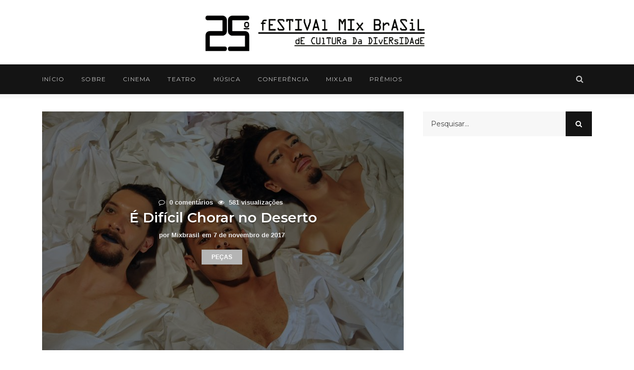

--- FILE ---
content_type: text/html; charset=UTF-8
request_url: https://old.mixbrasil.org.br/25/e-dificil-chorar-no-deserto/
body_size: 14745
content:
<!DOCTYPE html>
<!--[if lt IE 7]>
<html class="lt-ie9 lt-ie8 lt-ie7" lang="pt-BR" itemscope itemtype="http://schema.org/Article"> <![endif]-->
<!--[if IE 7]>
<html class="lt-ie9 lt-ie8" lang="pt-BR" itemscope itemtype="http://schema.org/Article"> <![endif]-->
<!--[if IE 8]>
<html class="lt-ie9" lang="pt-BR" itemscope itemtype="http://schema.org/Article"> <![endif]-->
<!--[if IE 9]>
<html class="ie9" lang="pt-BR" itemscope itemtype="http://schema.org/Article"> <![endif]-->
<!--[if gt IE 9]><!-->
<html lang="pt-BR" itemscope itemtype="http://schema.org/Article"> <!--<![endif]-->
<head>
	<meta charset="UTF-8">
	<meta name="viewport" content="width=device-width, initial-scale=1, shrink-to-fit=no">
	<meta http-equiv="x-ua-compatible" content="ie=edge">

	<link rel="pingback" href="https://old.mixbrasil.org.br/25/xmlrpc.php">

	<meta name='robots' content='index, follow, max-image-preview:large, max-snippet:-1, max-video-preview:-1' />
	<style>img:is([sizes="auto" i], [sizes^="auto," i]) { contain-intrinsic-size: 3000px 1500px }</style>
	
	<!-- This site is optimized with the Yoast SEO plugin v26.7 - https://yoast.com/wordpress/plugins/seo/ -->
	<title>É Difícil Chorar no Deserto - 25º Festival MixBrasil | 2017</title>
	<link rel="canonical" href="https://old.mixbrasil.org.br/25/e-dificil-chorar-no-deserto/" />
	<meta property="og:locale" content="pt_BR" />
	<meta property="og:type" content="article" />
	<meta property="og:title" content="É Difícil Chorar no Deserto - 25º Festival MixBrasil | 2017" />
	<meta property="og:description" content="DATA E LOCAL DE APRESENTAÇÃO: 18/11 SÁBADO – CCSP – SALA JARDEL FILHO – 21h &nbsp; FICHA TÉCNICA Direção: Victor Walles Atuação: Fernando Moraes, Guiga Wolff Lemos e Weslley Rocha Iluminação: Henrique de Paula Dramaturgia: Victor Walles Cenografia e Figurino: Fernando Moraes, Guiga Wolff Lemos e Weslley Rocha Sonoplatia: Henrique de Paula Fotografia: Ivana Debertolis Três &hellip;" />
	<meta property="og:url" content="https://old.mixbrasil.org.br/25/e-dificil-chorar-no-deserto/" />
	<meta property="og:site_name" content="25º Festival MixBrasil | 2017" />
	<meta property="article:publisher" content="https://www.facebook.com/FestivalMixBrasil" />
	<meta property="article:published_time" content="2017-11-07T15:02:36+00:00" />
	<meta property="article:modified_time" content="2017-11-24T20:12:17+00:00" />
	<meta property="og:image" content="https://old.mixbrasil.org.br/25/wp-content/uploads/2017/11/deserto-horizontal-1-ivana-debertolis.jpg" />
	<meta property="og:image:width" content="2048" />
	<meta property="og:image:height" content="1360" />
	<meta property="og:image:type" content="image/jpeg" />
	<meta name="author" content="Mixbrasil" />
	<meta name="twitter:card" content="summary_large_image" />
	<meta name="twitter:creator" content="@fmixbrasil" />
	<meta name="twitter:site" content="@fmixbrasil" />
	<script type="application/ld+json" class="yoast-schema-graph">{"@context":"https://schema.org","@graph":[{"@type":"Article","@id":"https://old.mixbrasil.org.br/25/e-dificil-chorar-no-deserto/#article","isPartOf":{"@id":"https://old.mixbrasil.org.br/25/e-dificil-chorar-no-deserto/"},"author":{"name":"Mixbrasil","@id":"https://old.mixbrasil.org.br/25/#/schema/person/7c4a21791fffbfb1cf1fa81c4507da04"},"headline":"É Difícil Chorar no Deserto","datePublished":"2017-11-07T15:02:36+00:00","dateModified":"2017-11-24T20:12:17+00:00","mainEntityOfPage":{"@id":"https://old.mixbrasil.org.br/25/e-dificil-chorar-no-deserto/"},"wordCount":115,"commentCount":0,"image":{"@id":"https://old.mixbrasil.org.br/25/e-dificil-chorar-no-deserto/#primaryimage"},"thumbnailUrl":"https://old.mixbrasil.org.br/25/wp-content/uploads/2017/11/deserto-horizontal-1-ivana-debertolis.jpg","articleSection":["PEÇAS","TEATRO"],"inLanguage":"pt-BR"},{"@type":"WebPage","@id":"https://old.mixbrasil.org.br/25/e-dificil-chorar-no-deserto/","url":"https://old.mixbrasil.org.br/25/e-dificil-chorar-no-deserto/","name":"É Difícil Chorar no Deserto - 25º Festival MixBrasil | 2017","isPartOf":{"@id":"https://old.mixbrasil.org.br/25/#website"},"primaryImageOfPage":{"@id":"https://old.mixbrasil.org.br/25/e-dificil-chorar-no-deserto/#primaryimage"},"image":{"@id":"https://old.mixbrasil.org.br/25/e-dificil-chorar-no-deserto/#primaryimage"},"thumbnailUrl":"https://old.mixbrasil.org.br/25/wp-content/uploads/2017/11/deserto-horizontal-1-ivana-debertolis.jpg","datePublished":"2017-11-07T15:02:36+00:00","dateModified":"2017-11-24T20:12:17+00:00","author":{"@id":"https://old.mixbrasil.org.br/25/#/schema/person/7c4a21791fffbfb1cf1fa81c4507da04"},"breadcrumb":{"@id":"https://old.mixbrasil.org.br/25/e-dificil-chorar-no-deserto/#breadcrumb"},"inLanguage":"pt-BR","potentialAction":[{"@type":"ReadAction","target":["https://old.mixbrasil.org.br/25/e-dificil-chorar-no-deserto/"]}]},{"@type":"ImageObject","inLanguage":"pt-BR","@id":"https://old.mixbrasil.org.br/25/e-dificil-chorar-no-deserto/#primaryimage","url":"https://old.mixbrasil.org.br/25/wp-content/uploads/2017/11/deserto-horizontal-1-ivana-debertolis.jpg","contentUrl":"https://old.mixbrasil.org.br/25/wp-content/uploads/2017/11/deserto-horizontal-1-ivana-debertolis.jpg","width":2048,"height":1360},{"@type":"BreadcrumbList","@id":"https://old.mixbrasil.org.br/25/e-dificil-chorar-no-deserto/#breadcrumb","itemListElement":[{"@type":"ListItem","position":1,"name":"Início","item":"https://old.mixbrasil.org.br/25/"},{"@type":"ListItem","position":2,"name":"É Difícil Chorar no Deserto"}]},{"@type":"WebSite","@id":"https://old.mixbrasil.org.br/25/#website","url":"https://old.mixbrasil.org.br/25/","name":"25º Festival MixBrasil | 2017","description":"O maior Festival LGBTQ da América Latina","potentialAction":[{"@type":"SearchAction","target":{"@type":"EntryPoint","urlTemplate":"https://old.mixbrasil.org.br/25/?s={search_term_string}"},"query-input":{"@type":"PropertyValueSpecification","valueRequired":true,"valueName":"search_term_string"}}],"inLanguage":"pt-BR"},{"@type":"Person","@id":"https://old.mixbrasil.org.br/25/#/schema/person/7c4a21791fffbfb1cf1fa81c4507da04","name":"Mixbrasil","image":{"@type":"ImageObject","inLanguage":"pt-BR","@id":"https://old.mixbrasil.org.br/25/#/schema/person/image/","url":"https://old.mixbrasil.org.br/25/wp-content/uploads/2022/10/mixbrasil-rodape-96x96.png","contentUrl":"https://old.mixbrasil.org.br/25/wp-content/uploads/2022/10/mixbrasil-rodape-96x96.png","caption":"Mixbrasil"},"url":"https://old.mixbrasil.org.br/25/author/mixbrasil/"}]}</script>
	<!-- / Yoast SEO plugin. -->


<link rel='dns-prefetch' href='//mixbrasil.org.br' />
<link rel='dns-prefetch' href='//fonts.googleapis.com' />
<link rel="alternate" type="application/rss+xml" title="Feed para 25º Festival MixBrasil | 2017 &raquo;" href="https://old.mixbrasil.org.br/25/feed/" />
<script type="text/javascript" id="wpp-js" src="https://old.mixbrasil.org.br/25/wp-content/plugins/wordpress-popular-posts/assets/js/wpp.min.js?ver=7.3.6" data-sampling="0" data-sampling-rate="100" data-api-url="https://old.mixbrasil.org.br/25/wp-json/wordpress-popular-posts" data-post-id="1057" data-token="972bf6fd06" data-lang="0" data-debug="0"></script>
<script type="text/javascript">
/* <![CDATA[ */
window._wpemojiSettings = {"baseUrl":"https:\/\/s.w.org\/images\/core\/emoji\/16.0.1\/72x72\/","ext":".png","svgUrl":"https:\/\/s.w.org\/images\/core\/emoji\/16.0.1\/svg\/","svgExt":".svg","source":{"concatemoji":"https:\/\/old.mixbrasil.org.br\/25\/wp-includes\/js\/wp-emoji-release.min.js?ver=ee22f3a8f5ff1b9c5a385f07b8e86b83"}};
/*! This file is auto-generated */
!function(s,n){var o,i,e;function c(e){try{var t={supportTests:e,timestamp:(new Date).valueOf()};sessionStorage.setItem(o,JSON.stringify(t))}catch(e){}}function p(e,t,n){e.clearRect(0,0,e.canvas.width,e.canvas.height),e.fillText(t,0,0);var t=new Uint32Array(e.getImageData(0,0,e.canvas.width,e.canvas.height).data),a=(e.clearRect(0,0,e.canvas.width,e.canvas.height),e.fillText(n,0,0),new Uint32Array(e.getImageData(0,0,e.canvas.width,e.canvas.height).data));return t.every(function(e,t){return e===a[t]})}function u(e,t){e.clearRect(0,0,e.canvas.width,e.canvas.height),e.fillText(t,0,0);for(var n=e.getImageData(16,16,1,1),a=0;a<n.data.length;a++)if(0!==n.data[a])return!1;return!0}function f(e,t,n,a){switch(t){case"flag":return n(e,"\ud83c\udff3\ufe0f\u200d\u26a7\ufe0f","\ud83c\udff3\ufe0f\u200b\u26a7\ufe0f")?!1:!n(e,"\ud83c\udde8\ud83c\uddf6","\ud83c\udde8\u200b\ud83c\uddf6")&&!n(e,"\ud83c\udff4\udb40\udc67\udb40\udc62\udb40\udc65\udb40\udc6e\udb40\udc67\udb40\udc7f","\ud83c\udff4\u200b\udb40\udc67\u200b\udb40\udc62\u200b\udb40\udc65\u200b\udb40\udc6e\u200b\udb40\udc67\u200b\udb40\udc7f");case"emoji":return!a(e,"\ud83e\udedf")}return!1}function g(e,t,n,a){var r="undefined"!=typeof WorkerGlobalScope&&self instanceof WorkerGlobalScope?new OffscreenCanvas(300,150):s.createElement("canvas"),o=r.getContext("2d",{willReadFrequently:!0}),i=(o.textBaseline="top",o.font="600 32px Arial",{});return e.forEach(function(e){i[e]=t(o,e,n,a)}),i}function t(e){var t=s.createElement("script");t.src=e,t.defer=!0,s.head.appendChild(t)}"undefined"!=typeof Promise&&(o="wpEmojiSettingsSupports",i=["flag","emoji"],n.supports={everything:!0,everythingExceptFlag:!0},e=new Promise(function(e){s.addEventListener("DOMContentLoaded",e,{once:!0})}),new Promise(function(t){var n=function(){try{var e=JSON.parse(sessionStorage.getItem(o));if("object"==typeof e&&"number"==typeof e.timestamp&&(new Date).valueOf()<e.timestamp+604800&&"object"==typeof e.supportTests)return e.supportTests}catch(e){}return null}();if(!n){if("undefined"!=typeof Worker&&"undefined"!=typeof OffscreenCanvas&&"undefined"!=typeof URL&&URL.createObjectURL&&"undefined"!=typeof Blob)try{var e="postMessage("+g.toString()+"("+[JSON.stringify(i),f.toString(),p.toString(),u.toString()].join(",")+"));",a=new Blob([e],{type:"text/javascript"}),r=new Worker(URL.createObjectURL(a),{name:"wpTestEmojiSupports"});return void(r.onmessage=function(e){c(n=e.data),r.terminate(),t(n)})}catch(e){}c(n=g(i,f,p,u))}t(n)}).then(function(e){for(var t in e)n.supports[t]=e[t],n.supports.everything=n.supports.everything&&n.supports[t],"flag"!==t&&(n.supports.everythingExceptFlag=n.supports.everythingExceptFlag&&n.supports[t]);n.supports.everythingExceptFlag=n.supports.everythingExceptFlag&&!n.supports.flag,n.DOMReady=!1,n.readyCallback=function(){n.DOMReady=!0}}).then(function(){return e}).then(function(){var e;n.supports.everything||(n.readyCallback(),(e=n.source||{}).concatemoji?t(e.concatemoji):e.wpemoji&&e.twemoji&&(t(e.twemoji),t(e.wpemoji)))}))}((window,document),window._wpemojiSettings);
/* ]]> */
</script>
<link rel='stylesheet' id='ai1ec_style-css' href='//mixbrasil.org.br/25/wp-content/plugins/all-in-one-event-calendar/public/themes-ai1ec/vortex/css/ai1ec_parsed_css.css?ver=3.0.0' type='text/css' media='all' />
<style id='wp-emoji-styles-inline-css' type='text/css'>

	img.wp-smiley, img.emoji {
		display: inline !important;
		border: none !important;
		box-shadow: none !important;
		height: 1em !important;
		width: 1em !important;
		margin: 0 0.07em !important;
		vertical-align: -0.1em !important;
		background: none !important;
		padding: 0 !important;
	}
</style>
<link rel='stylesheet' id='wp-block-library-css' href='https://old.mixbrasil.org.br/25/wp-includes/css/dist/block-library/style.min.css?ver=ee22f3a8f5ff1b9c5a385f07b8e86b83' type='text/css' media='all' />
<style id='classic-theme-styles-inline-css' type='text/css'>
/*! This file is auto-generated */
.wp-block-button__link{color:#fff;background-color:#32373c;border-radius:9999px;box-shadow:none;text-decoration:none;padding:calc(.667em + 2px) calc(1.333em + 2px);font-size:1.125em}.wp-block-file__button{background:#32373c;color:#fff;text-decoration:none}
</style>
<style id='global-styles-inline-css' type='text/css'>
:root{--wp--preset--aspect-ratio--square: 1;--wp--preset--aspect-ratio--4-3: 4/3;--wp--preset--aspect-ratio--3-4: 3/4;--wp--preset--aspect-ratio--3-2: 3/2;--wp--preset--aspect-ratio--2-3: 2/3;--wp--preset--aspect-ratio--16-9: 16/9;--wp--preset--aspect-ratio--9-16: 9/16;--wp--preset--color--black: #000000;--wp--preset--color--cyan-bluish-gray: #abb8c3;--wp--preset--color--white: #ffffff;--wp--preset--color--pale-pink: #f78da7;--wp--preset--color--vivid-red: #cf2e2e;--wp--preset--color--luminous-vivid-orange: #ff6900;--wp--preset--color--luminous-vivid-amber: #fcb900;--wp--preset--color--light-green-cyan: #7bdcb5;--wp--preset--color--vivid-green-cyan: #00d084;--wp--preset--color--pale-cyan-blue: #8ed1fc;--wp--preset--color--vivid-cyan-blue: #0693e3;--wp--preset--color--vivid-purple: #9b51e0;--wp--preset--gradient--vivid-cyan-blue-to-vivid-purple: linear-gradient(135deg,rgba(6,147,227,1) 0%,rgb(155,81,224) 100%);--wp--preset--gradient--light-green-cyan-to-vivid-green-cyan: linear-gradient(135deg,rgb(122,220,180) 0%,rgb(0,208,130) 100%);--wp--preset--gradient--luminous-vivid-amber-to-luminous-vivid-orange: linear-gradient(135deg,rgba(252,185,0,1) 0%,rgba(255,105,0,1) 100%);--wp--preset--gradient--luminous-vivid-orange-to-vivid-red: linear-gradient(135deg,rgba(255,105,0,1) 0%,rgb(207,46,46) 100%);--wp--preset--gradient--very-light-gray-to-cyan-bluish-gray: linear-gradient(135deg,rgb(238,238,238) 0%,rgb(169,184,195) 100%);--wp--preset--gradient--cool-to-warm-spectrum: linear-gradient(135deg,rgb(74,234,220) 0%,rgb(151,120,209) 20%,rgb(207,42,186) 40%,rgb(238,44,130) 60%,rgb(251,105,98) 80%,rgb(254,248,76) 100%);--wp--preset--gradient--blush-light-purple: linear-gradient(135deg,rgb(255,206,236) 0%,rgb(152,150,240) 100%);--wp--preset--gradient--blush-bordeaux: linear-gradient(135deg,rgb(254,205,165) 0%,rgb(254,45,45) 50%,rgb(107,0,62) 100%);--wp--preset--gradient--luminous-dusk: linear-gradient(135deg,rgb(255,203,112) 0%,rgb(199,81,192) 50%,rgb(65,88,208) 100%);--wp--preset--gradient--pale-ocean: linear-gradient(135deg,rgb(255,245,203) 0%,rgb(182,227,212) 50%,rgb(51,167,181) 100%);--wp--preset--gradient--electric-grass: linear-gradient(135deg,rgb(202,248,128) 0%,rgb(113,206,126) 100%);--wp--preset--gradient--midnight: linear-gradient(135deg,rgb(2,3,129) 0%,rgb(40,116,252) 100%);--wp--preset--font-size--small: 13px;--wp--preset--font-size--medium: 20px;--wp--preset--font-size--large: 36px;--wp--preset--font-size--x-large: 42px;--wp--preset--spacing--20: 0.44rem;--wp--preset--spacing--30: 0.67rem;--wp--preset--spacing--40: 1rem;--wp--preset--spacing--50: 1.5rem;--wp--preset--spacing--60: 2.25rem;--wp--preset--spacing--70: 3.38rem;--wp--preset--spacing--80: 5.06rem;--wp--preset--shadow--natural: 6px 6px 9px rgba(0, 0, 0, 0.2);--wp--preset--shadow--deep: 12px 12px 50px rgba(0, 0, 0, 0.4);--wp--preset--shadow--sharp: 6px 6px 0px rgba(0, 0, 0, 0.2);--wp--preset--shadow--outlined: 6px 6px 0px -3px rgba(255, 255, 255, 1), 6px 6px rgba(0, 0, 0, 1);--wp--preset--shadow--crisp: 6px 6px 0px rgba(0, 0, 0, 1);}:where(.is-layout-flex){gap: 0.5em;}:where(.is-layout-grid){gap: 0.5em;}body .is-layout-flex{display: flex;}.is-layout-flex{flex-wrap: wrap;align-items: center;}.is-layout-flex > :is(*, div){margin: 0;}body .is-layout-grid{display: grid;}.is-layout-grid > :is(*, div){margin: 0;}:where(.wp-block-columns.is-layout-flex){gap: 2em;}:where(.wp-block-columns.is-layout-grid){gap: 2em;}:where(.wp-block-post-template.is-layout-flex){gap: 1.25em;}:where(.wp-block-post-template.is-layout-grid){gap: 1.25em;}.has-black-color{color: var(--wp--preset--color--black) !important;}.has-cyan-bluish-gray-color{color: var(--wp--preset--color--cyan-bluish-gray) !important;}.has-white-color{color: var(--wp--preset--color--white) !important;}.has-pale-pink-color{color: var(--wp--preset--color--pale-pink) !important;}.has-vivid-red-color{color: var(--wp--preset--color--vivid-red) !important;}.has-luminous-vivid-orange-color{color: var(--wp--preset--color--luminous-vivid-orange) !important;}.has-luminous-vivid-amber-color{color: var(--wp--preset--color--luminous-vivid-amber) !important;}.has-light-green-cyan-color{color: var(--wp--preset--color--light-green-cyan) !important;}.has-vivid-green-cyan-color{color: var(--wp--preset--color--vivid-green-cyan) !important;}.has-pale-cyan-blue-color{color: var(--wp--preset--color--pale-cyan-blue) !important;}.has-vivid-cyan-blue-color{color: var(--wp--preset--color--vivid-cyan-blue) !important;}.has-vivid-purple-color{color: var(--wp--preset--color--vivid-purple) !important;}.has-black-background-color{background-color: var(--wp--preset--color--black) !important;}.has-cyan-bluish-gray-background-color{background-color: var(--wp--preset--color--cyan-bluish-gray) !important;}.has-white-background-color{background-color: var(--wp--preset--color--white) !important;}.has-pale-pink-background-color{background-color: var(--wp--preset--color--pale-pink) !important;}.has-vivid-red-background-color{background-color: var(--wp--preset--color--vivid-red) !important;}.has-luminous-vivid-orange-background-color{background-color: var(--wp--preset--color--luminous-vivid-orange) !important;}.has-luminous-vivid-amber-background-color{background-color: var(--wp--preset--color--luminous-vivid-amber) !important;}.has-light-green-cyan-background-color{background-color: var(--wp--preset--color--light-green-cyan) !important;}.has-vivid-green-cyan-background-color{background-color: var(--wp--preset--color--vivid-green-cyan) !important;}.has-pale-cyan-blue-background-color{background-color: var(--wp--preset--color--pale-cyan-blue) !important;}.has-vivid-cyan-blue-background-color{background-color: var(--wp--preset--color--vivid-cyan-blue) !important;}.has-vivid-purple-background-color{background-color: var(--wp--preset--color--vivid-purple) !important;}.has-black-border-color{border-color: var(--wp--preset--color--black) !important;}.has-cyan-bluish-gray-border-color{border-color: var(--wp--preset--color--cyan-bluish-gray) !important;}.has-white-border-color{border-color: var(--wp--preset--color--white) !important;}.has-pale-pink-border-color{border-color: var(--wp--preset--color--pale-pink) !important;}.has-vivid-red-border-color{border-color: var(--wp--preset--color--vivid-red) !important;}.has-luminous-vivid-orange-border-color{border-color: var(--wp--preset--color--luminous-vivid-orange) !important;}.has-luminous-vivid-amber-border-color{border-color: var(--wp--preset--color--luminous-vivid-amber) !important;}.has-light-green-cyan-border-color{border-color: var(--wp--preset--color--light-green-cyan) !important;}.has-vivid-green-cyan-border-color{border-color: var(--wp--preset--color--vivid-green-cyan) !important;}.has-pale-cyan-blue-border-color{border-color: var(--wp--preset--color--pale-cyan-blue) !important;}.has-vivid-cyan-blue-border-color{border-color: var(--wp--preset--color--vivid-cyan-blue) !important;}.has-vivid-purple-border-color{border-color: var(--wp--preset--color--vivid-purple) !important;}.has-vivid-cyan-blue-to-vivid-purple-gradient-background{background: var(--wp--preset--gradient--vivid-cyan-blue-to-vivid-purple) !important;}.has-light-green-cyan-to-vivid-green-cyan-gradient-background{background: var(--wp--preset--gradient--light-green-cyan-to-vivid-green-cyan) !important;}.has-luminous-vivid-amber-to-luminous-vivid-orange-gradient-background{background: var(--wp--preset--gradient--luminous-vivid-amber-to-luminous-vivid-orange) !important;}.has-luminous-vivid-orange-to-vivid-red-gradient-background{background: var(--wp--preset--gradient--luminous-vivid-orange-to-vivid-red) !important;}.has-very-light-gray-to-cyan-bluish-gray-gradient-background{background: var(--wp--preset--gradient--very-light-gray-to-cyan-bluish-gray) !important;}.has-cool-to-warm-spectrum-gradient-background{background: var(--wp--preset--gradient--cool-to-warm-spectrum) !important;}.has-blush-light-purple-gradient-background{background: var(--wp--preset--gradient--blush-light-purple) !important;}.has-blush-bordeaux-gradient-background{background: var(--wp--preset--gradient--blush-bordeaux) !important;}.has-luminous-dusk-gradient-background{background: var(--wp--preset--gradient--luminous-dusk) !important;}.has-pale-ocean-gradient-background{background: var(--wp--preset--gradient--pale-ocean) !important;}.has-electric-grass-gradient-background{background: var(--wp--preset--gradient--electric-grass) !important;}.has-midnight-gradient-background{background: var(--wp--preset--gradient--midnight) !important;}.has-small-font-size{font-size: var(--wp--preset--font-size--small) !important;}.has-medium-font-size{font-size: var(--wp--preset--font-size--medium) !important;}.has-large-font-size{font-size: var(--wp--preset--font-size--large) !important;}.has-x-large-font-size{font-size: var(--wp--preset--font-size--x-large) !important;}
:where(.wp-block-post-template.is-layout-flex){gap: 1.25em;}:where(.wp-block-post-template.is-layout-grid){gap: 1.25em;}
:where(.wp-block-columns.is-layout-flex){gap: 2em;}:where(.wp-block-columns.is-layout-grid){gap: 2em;}
:root :where(.wp-block-pullquote){font-size: 1.5em;line-height: 1.6;}
</style>
<link rel='stylesheet' id='contact-form-7-css' href='https://old.mixbrasil.org.br/25/wp-content/plugins/contact-form-7/includes/css/styles.css?ver=6.1.4' type='text/css' media='all' />
<link rel='stylesheet' id='ctf_styles-css' href='https://old.mixbrasil.org.br/25/wp-content/plugins/custom-twitter-feeds/css/ctf-styles.min.css?ver=2.3.1' type='text/css' media='all' />
<link rel='stylesheet' id='wpos-slick-style-css' href='https://old.mixbrasil.org.br/25/wp-content/plugins/wp-responsive-recent-post-slider/assets/css/slick.css?ver=3.7.1' type='text/css' media='all' />
<link rel='stylesheet' id='wppsac-public-style-css' href='https://old.mixbrasil.org.br/25/wp-content/plugins/wp-responsive-recent-post-slider/assets/css/recent-post-style.css?ver=3.7.1' type='text/css' media='all' />
<link rel='stylesheet' id='wtpsw-public-style-css' href='https://old.mixbrasil.org.br/25/wp-content/plugins/wp-trending-post-slider-and-widget/assets/css/wtpsw-public.css?ver=1.8.6' type='text/css' media='all' />
<link rel='stylesheet' id='wordpress-popular-posts-css-css' href='https://old.mixbrasil.org.br/25/wp-content/plugins/wordpress-popular-posts/assets/css/wpp.css?ver=7.3.6' type='text/css' media='all' />
<link rel='stylesheet' id='newslog-font-css' href='//fonts.googleapis.com/css?family=Montserrat%3A300%2C400%2C500%2C600%2C700%2C800%7COpen%2BSans%3A400%2C400i%2C600%2C700%2C800%26subset%3Dlatin%2Clatin-ext&#038;ver=6.8.3' type='text/css' media='all' />
<link rel='stylesheet' id='animate-css-3.5.1-css' href='https://old.mixbrasil.org.br/25/wp-content/themes/newslog/library/assets/css/animate.css?ver=3.5.1' type='text/css' media='all' />
<link rel='stylesheet' id='font-awesome-4.7.0-css' href='https://old.mixbrasil.org.br/25/wp-content/themes/newslog/library/assets/lib/font-awesome/css/font-awesome.min.css?ver=4.7.0' type='text/css' media='all' />
<link rel='stylesheet' id='bootstrap-flex-4.0.0-css' href='https://old.mixbrasil.org.br/25/wp-content/themes/newslog/library/assets/lib/bootstrap/css/bootstrap-flex.min.css?ver=4.0.0' type='text/css' media='all' />
<link rel='stylesheet' id='owl-carousel-2.2.1-css' href='https://old.mixbrasil.org.br/25/wp-content/themes/newslog/library/assets/lib/owl.carousel/assets/owl.carousel.min.css?ver=2.2.1' type='text/css' media='all' />
<link rel='stylesheet' id='vex-2.3.3-css' href='https://old.mixbrasil.org.br/25/wp-content/themes/newslog/library/assets/lib/vex/css/vex.css?ver=2.3.3' type='text/css' media='all' />
<link rel='stylesheet' id='vex-theme-default-2.3.3-css' href='https://old.mixbrasil.org.br/25/wp-content/themes/newslog/library/assets/lib/vex/css/vex-theme-default.css?ver=2.3.3' type='text/css' media='all' />
<link rel='stylesheet' id='newslog-stylesheet-css' href='https://old.mixbrasil.org.br/25/wp-content/themes/newslog/style.css?ver=1.1.0' type='text/css' media='all' />
<script type="text/javascript" src="https://old.mixbrasil.org.br/25/wp-includes/js/jquery/jquery.min.js?ver=3.7.1" id="jquery-core-js"></script>
<script type="text/javascript" src="https://old.mixbrasil.org.br/25/wp-includes/js/jquery/jquery-migrate.min.js?ver=3.4.1" id="jquery-migrate-js"></script>
<link rel="https://api.w.org/" href="https://old.mixbrasil.org.br/25/wp-json/" /><link rel="alternate" title="JSON" type="application/json" href="https://old.mixbrasil.org.br/25/wp-json/wp/v2/posts/1057" /><link rel="EditURI" type="application/rsd+xml" title="RSD" href="https://old.mixbrasil.org.br/25/xmlrpc.php?rsd" />
<link rel="alternate" title="oEmbed (JSON)" type="application/json+oembed" href="https://old.mixbrasil.org.br/25/wp-json/oembed/1.0/embed?url=https%3A%2F%2Fold.mixbrasil.org.br%2F25%2Fe-dificil-chorar-no-deserto%2F" />
<link rel="alternate" title="oEmbed (XML)" type="text/xml+oembed" href="https://old.mixbrasil.org.br/25/wp-json/oembed/1.0/embed?url=https%3A%2F%2Fold.mixbrasil.org.br%2F25%2Fe-dificil-chorar-no-deserto%2F&#038;format=xml" />
            <style id="wpp-loading-animation-styles">@-webkit-keyframes bgslide{from{background-position-x:0}to{background-position-x:-200%}}@keyframes bgslide{from{background-position-x:0}to{background-position-x:-200%}}.wpp-widget-block-placeholder,.wpp-shortcode-placeholder{margin:0 auto;width:60px;height:3px;background:#dd3737;background:linear-gradient(90deg,#dd3737 0%,#571313 10%,#dd3737 100%);background-size:200% auto;border-radius:3px;-webkit-animation:bgslide 1s infinite linear;animation:bgslide 1s infinite linear}</style>
            <link rel="icon" href="https://old.mixbrasil.org.br/25/wp-content/uploads/2017/11/cropped-logotipo-temporario-mixbrasil-32x32.png" sizes="32x32" />
<link rel="icon" href="https://old.mixbrasil.org.br/25/wp-content/uploads/2017/11/cropped-logotipo-temporario-mixbrasil-192x192.png" sizes="192x192" />
<link rel="apple-touch-icon" href="https://old.mixbrasil.org.br/25/wp-content/uploads/2017/11/cropped-logotipo-temporario-mixbrasil-180x180.png" />
<meta name="msapplication-TileImage" content="https://old.mixbrasil.org.br/25/wp-content/uploads/2017/11/cropped-logotipo-temporario-mixbrasil-270x270.png" />
<style type="text/css" media="screen">
.postid-1057 .nlg-section-singular .nlg-entry-header .nlg-fimg:before {background-color:rgba(0,0,0,0.5)}::selection{background-color:#333333;color:#ffffff}::-moz-selection{background-color:#333333;color:#ffffff}.nlg-flag-trending{background-color:#8224e3;color:#ffffff}
</style>
</head>
<body data-rsssl=1 class="wp-singular post-template-default single single-post postid-1057 single-format-standard wp-theme-newslog nlg-body nlg-header-style-c nlg-header-sticky nlg-entry-has-featured-media nlg-fimg-cl">

			<div id="fb-root"></div>
			<script>(function(d, s, id) {
					var js, fjs = d.getElementsByTagName(s)[0];
					if (d.getElementById(id)) return;
					js = d.createElement(s); js.id = id;
					js.src = "//connect.facebook.net/pt_BR/sdk.js#xfbml=1&version=v2.8";
					fjs.parentNode.insertBefore(js, fjs);
				}(document, 'script', 'facebook-jssdk'));</script>
			
<header class="nlg-header">

	<div class="nlg-header-wrap">

		
				<div class="nlg-header-alt nlg-header-alt-light">

			<div class="container">
						<div class="nlg-header-brand">
			<a href="https://old.mixbrasil.org.br/25/" rel="home">
				<span class="nlg-logo nlg-main-logo"><img width="1350" height="267" src="https://old.mixbrasil.org.br/25/wp-content/uploads/2017/11/25.png" class="nlg-logo-img nlg-logo-img-light attachment-full size-full lazyload agg-fade-in" alt="25" data-rjs="https://old.mixbrasil.org.br/25/wp-content/uploads/2017/11/25.png" data-srcset="https://old.mixbrasil.org.br/25/wp-content/uploads/2017/11/25.png 1350w, https://old.mixbrasil.org.br/25/wp-content/uploads/2017/11/25-300x59.png 300w, https://old.mixbrasil.org.br/25/wp-content/uploads/2017/11/25-768x152.png 768w, https://old.mixbrasil.org.br/25/wp-content/uploads/2017/11/25-1024x203.png 1024w" data-sizes="(max-width: 1350px) 100vw, 1350px" /><img width="1350" height="267" src="https://old.mixbrasil.org.br/25/wp-content/uploads/2017/11/25.png" class="nlg-logo-img nlg-logo-img-dark attachment-full size-full lazyload agg-fade-in" alt="25" data-rjs="https://old.mixbrasil.org.br/25/wp-content/uploads/2017/11/25.png" data-srcset="https://old.mixbrasil.org.br/25/wp-content/uploads/2017/11/25.png 1350w, https://old.mixbrasil.org.br/25/wp-content/uploads/2017/11/25-300x59.png 300w, https://old.mixbrasil.org.br/25/wp-content/uploads/2017/11/25-768x152.png 768w, https://old.mixbrasil.org.br/25/wp-content/uploads/2017/11/25-1024x203.png 1024w" data-sizes="(max-width: 1350px) 100vw, 1350px" /></span>			</a>
		</div><!-- .nlg-header-brand -->
					</div><!-- .container -->

		</div><!-- .nlg-header-alt -->
		
		<div class="nlg-menu-bar nlg-menu-bar-dark nlg-mega-menu-light nlg-sub-menu-light nlg-hide-logo-ns">

			<div class="container">

						<div class="nlg-header-brand">
			<a href="https://old.mixbrasil.org.br/25/" rel="home">
				<span class="nlg-logo nlg-sticky-logo"><img width="1350" height="267" src="https://old.mixbrasil.org.br/25/wp-content/uploads/2017/11/25.png" class="nlg-logo-img nlg-logo-img-light attachment-full size-full lazyload agg-fade-in" alt="25" data-rjs="https://old.mixbrasil.org.br/25/wp-content/uploads/2017/11/25.png" data-srcset="https://old.mixbrasil.org.br/25/wp-content/uploads/2017/11/25.png 1350w, https://old.mixbrasil.org.br/25/wp-content/uploads/2017/11/25-300x59.png 300w, https://old.mixbrasil.org.br/25/wp-content/uploads/2017/11/25-768x152.png 768w, https://old.mixbrasil.org.br/25/wp-content/uploads/2017/11/25-1024x203.png 1024w" data-sizes="(max-width: 1350px) 100vw, 1350px" /><img width="1350" height="267" src="https://old.mixbrasil.org.br/25/wp-content/uploads/2017/11/25.png" class="nlg-logo-img nlg-logo-img-dark attachment-full size-full lazyload agg-fade-in" alt="25" data-rjs="https://old.mixbrasil.org.br/25/wp-content/uploads/2017/11/25.png" data-srcset="https://old.mixbrasil.org.br/25/wp-content/uploads/2017/11/25.png 1350w, https://old.mixbrasil.org.br/25/wp-content/uploads/2017/11/25-300x59.png 300w, https://old.mixbrasil.org.br/25/wp-content/uploads/2017/11/25-768x152.png 768w, https://old.mixbrasil.org.br/25/wp-content/uploads/2017/11/25-1024x203.png 1024w" data-sizes="(max-width: 1350px) 100vw, 1350px" /></span><span class="nlg-logo nlg-mobile-logo"><img width="1350" height="267" src="https://old.mixbrasil.org.br/25/wp-content/uploads/2017/11/25.png" class="nlg-logo-img nlg-logo-img-light attachment-full size-full lazyload agg-fade-in" alt="25" data-rjs="https://old.mixbrasil.org.br/25/wp-content/uploads/2017/11/25.png" data-srcset="https://old.mixbrasil.org.br/25/wp-content/uploads/2017/11/25.png 1350w, https://old.mixbrasil.org.br/25/wp-content/uploads/2017/11/25-300x59.png 300w, https://old.mixbrasil.org.br/25/wp-content/uploads/2017/11/25-768x152.png 768w, https://old.mixbrasil.org.br/25/wp-content/uploads/2017/11/25-1024x203.png 1024w" data-sizes="(max-width: 1350px) 100vw, 1350px" /><img width="1350" height="267" src="https://old.mixbrasil.org.br/25/wp-content/uploads/2017/11/25.png" class="nlg-logo-img nlg-logo-img-dark attachment-full size-full lazyload agg-fade-in" alt="25" data-rjs="https://old.mixbrasil.org.br/25/wp-content/uploads/2017/11/25.png" data-srcset="https://old.mixbrasil.org.br/25/wp-content/uploads/2017/11/25.png 1350w, https://old.mixbrasil.org.br/25/wp-content/uploads/2017/11/25-300x59.png 300w, https://old.mixbrasil.org.br/25/wp-content/uploads/2017/11/25-768x152.png 768w, https://old.mixbrasil.org.br/25/wp-content/uploads/2017/11/25-1024x203.png 1024w" data-sizes="(max-width: 1350px) 100vw, 1350px" /></span>			</a>
		</div><!-- .nlg-header-brand -->
		<nav class="nlg-main-navigation"><ul id="menu-principal" class="nlg-nav-menu nlg-hide-trs"><li id="menu-item-843" class="menu-item menu-item-type-custom menu-item-object-custom menu-item-843"><a href="http://mixbrasil.org.br/25/">Início</a></li>
<li id="menu-item-1840" class="menu-item menu-item-type-custom menu-item-object-custom menu-item-has-children menu-item-1840"><a>Sobre</a><div class="nlg-links-menu nlg-menu-drop">
<ul class="sub-menu">
	<li id="menu-item-2020" class="menu-item menu-item-type-post_type menu-item-object-page menu-item-2020"><a href="https://old.mixbrasil.org.br/25/sobre-o-festival/">Sobre o Festival</a></li>
	<li id="menu-item-1841" class="menu-item menu-item-type-custom menu-item-object-custom menu-item-1841"><a href="http://mixbrasil.org.br/25/festival-mixbrasil-2017-ficha-tecnica/">Ficha Técnica</a></li>
	<li id="menu-item-1950" class="menu-item menu-item-type-custom menu-item-object-custom menu-item-1950"><a href="http://mixbrasil.org.br/25/historico/">Histórico</a></li>
	<li id="menu-item-853" class="menu-item menu-item-type-custom menu-item-object-custom menu-item-has-children menu-item-853"><a href="#">Edições Anteriores</a>
	<ul class="sub-menu">
		<li id="menu-item-858" class="menu-item menu-item-type-custom menu-item-object-custom menu-item-858"><a href="https://mixbrasil.org.br/20/">2012</a></li>
		<li id="menu-item-857" class="menu-item menu-item-type-custom menu-item-object-custom menu-item-857"><a href="https://mixbrasil.org.br/21/">2013</a></li>
		<li id="menu-item-855" class="menu-item menu-item-type-custom menu-item-object-custom menu-item-855"><a href="https://mixbrasil.org.br/22/">2014</a></li>
		<li id="menu-item-856" class="menu-item menu-item-type-custom menu-item-object-custom menu-item-856"><a href="https://mixbrasil.org.br/23/">2015</a></li>
		<li id="menu-item-854" class="menu-item menu-item-type-custom menu-item-object-custom menu-item-854"><a href="https://mixbrasil.org.br/24/">2016</a></li>
	</ul>
</li>
	<li id="menu-item-1959" class="menu-item menu-item-type-post_type menu-item-object-page menu-item-1959"><a href="https://old.mixbrasil.org.br/25/apoiadores/">Apoiadores</a></li>
	<li id="menu-item-846" class="menu-item menu-item-type-post_type menu-item-object-page menu-item-846"><a href="https://old.mixbrasil.org.br/25/contato/">Contato</a></li>
</ul>
</div>
</li>
<li id="menu-item-1788" class="menu-item menu-item-type-taxonomy menu-item-object-category menu-item-has-children menu-item-1788"><a href="https://old.mixbrasil.org.br/25/category/cinema/" data-cat="209">CINEMA</a><div class="nlg-links-menu nlg-menu-drop">
<ul class="sub-menu">
	<li id="menu-item-2024" class="menu-item menu-item-type-post_type menu-item-object-page menu-item-2024"><a href="https://old.mixbrasil.org.br/25/programacao-cinema/">PROGRAMAÇÃO</a></li>
	<li id="menu-item-914" class="menu-item menu-item-type-custom menu-item-object-custom menu-item-has-children menu-item-914"><a href="#">Competitiva Brasil Curtas</a>
	<ul class="sub-menu">
		<li id="menu-item-910" class="menu-item menu-item-type-taxonomy menu-item-object-category menu-item-910"><a href="https://old.mixbrasil.org.br/25/category/cinema/curtas/" data-cat="160">COMPETITIVA BRASIL &#8211; CURTAS 1</a></li>
		<li id="menu-item-911" class="menu-item menu-item-type-taxonomy menu-item-object-category menu-item-911"><a href="https://old.mixbrasil.org.br/25/category/cinema/competitiva-brasil-curtas-2/" data-cat="161">COMPETITIVA BRASIL &#8211; CURTAS 2</a></li>
		<li id="menu-item-912" class="menu-item menu-item-type-taxonomy menu-item-object-category menu-item-912"><a href="https://old.mixbrasil.org.br/25/category/cinema/competitiva-brasil-curtas-3/" data-cat="162">COMPETITIVA BRASIL &#8211; CURTAS 3</a></li>
		<li id="menu-item-913" class="menu-item menu-item-type-taxonomy menu-item-object-category menu-item-913"><a href="https://old.mixbrasil.org.br/25/category/cinema/competitiva-brasil-curtas-4/" data-cat="163">COMPETITIVA BRASIL &#8211; CURTAS 4</a></li>
	</ul>
</li>
	<li id="menu-item-1153" class="menu-item menu-item-type-taxonomy menu-item-object-category menu-item-1153"><a href="https://old.mixbrasil.org.br/25/category/cinema/competitiva-brasil-longas/" data-cat="166">COMPETITIVA BRASIL &#8211; LONGAS</a></li>
	<li id="menu-item-1160" class="menu-item menu-item-type-taxonomy menu-item-object-category menu-item-1160"><a href="https://old.mixbrasil.org.br/25/category/cinema/crescendo-com-a-diversidade/" data-cat="172">CRESCENDO COM A DIVERSIDADE</a></li>
	<li id="menu-item-1155" class="menu-item menu-item-type-taxonomy menu-item-object-category menu-item-has-children menu-item-1155"><a href="https://old.mixbrasil.org.br/25/category/cinema/curtas-mix-brasil/" data-cat="167">CURTAS MIX BRASIL (A-P)</a>
	<ul class="sub-menu">
		<li id="menu-item-1156" class="menu-item menu-item-type-taxonomy menu-item-object-category menu-item-1156"><a href="https://old.mixbrasil.org.br/25/category/cinema/curtas-mix-brasil/artistas-e-criacoes/" data-cat="168">ARTISTAS E CRIAÇÕES</a></li>
		<li id="menu-item-1157" class="menu-item menu-item-type-taxonomy menu-item-object-category menu-item-1157"><a href="https://old.mixbrasil.org.br/25/category/cinema/curtas-mix-brasil/bi-eu-nao-sou-gay/" data-cat="169">BI, EU NÃO SOU GAY</a></li>
		<li id="menu-item-1158" class="menu-item menu-item-type-taxonomy menu-item-object-category menu-item-1158"><a href="https://old.mixbrasil.org.br/25/category/cinema/curtas-mix-brasil/boyz-na-mira/" data-cat="170">BOYZ NA MIRA</a></li>
		<li id="menu-item-1159" class="menu-item menu-item-type-taxonomy menu-item-object-category menu-item-1159"><a href="https://old.mixbrasil.org.br/25/category/cinema/curtas-mix-brasil/closes/" data-cat="171">CLOSES</a></li>
		<li id="menu-item-1161" class="menu-item menu-item-type-taxonomy menu-item-object-category menu-item-1161"><a href="https://old.mixbrasil.org.br/25/category/cinema/curtas-mix-brasil/curtas-que-abrem-longas/" data-cat="173">CURTAS QUE ABREM LONGAS</a></li>
		<li id="menu-item-1163" class="menu-item menu-item-type-taxonomy menu-item-object-category menu-item-1163"><a href="https://old.mixbrasil.org.br/25/category/cinema/curtas-mix-brasil/familias-contemporaneas/" data-cat="174">FAMÍLIAS CONTEMPORÂNEAS</a></li>
		<li id="menu-item-1164" class="menu-item menu-item-type-taxonomy menu-item-object-category menu-item-1164"><a href="https://old.mixbrasil.org.br/25/category/cinema/curtas-mix-brasil/i-lesb-you/" data-cat="175">I LESB YOU</a></li>
		<li id="menu-item-1165" class="menu-item menu-item-type-taxonomy menu-item-object-category menu-item-1165"><a href="https://old.mixbrasil.org.br/25/category/cinema/curtas-mix-brasil/over-the-top/" data-cat="176">OVER THE TOP</a></li>
		<li id="menu-item-1166" class="menu-item menu-item-type-taxonomy menu-item-object-category menu-item-1166"><a href="https://old.mixbrasil.org.br/25/category/cinema/curtas-mix-brasil/perversxs/" data-cat="177">PERVERSXS</a></li>
	</ul>
</li>
	<li id="menu-item-2273" class="menu-item menu-item-type-custom menu-item-object-custom menu-item-has-children menu-item-2273"><a href="#">CURTAS MIX BRASIL (R-T)</a>
	<ul class="sub-menu">
		<li id="menu-item-1167" class="menu-item menu-item-type-taxonomy menu-item-object-category menu-item-1167"><a href="https://old.mixbrasil.org.br/25/category/cinema/curtas-mix-brasil/revry/" data-cat="178">REVRY</a></li>
		<li id="menu-item-2251" class="menu-item menu-item-type-custom menu-item-object-custom menu-item-has-children menu-item-2251"><a href="#">Seleção Curtas Mix Brasil</a>
		<ul class="sub-menu">
			<li id="menu-item-1910" class="menu-item menu-item-type-taxonomy menu-item-object-category menu-item-1910"><a href="https://old.mixbrasil.org.br/25/category/cinema/curtas-mix-brasil/selec-curtas-1/" data-cat="213">SELEÇÃO CURTAS MIX BRASIL 1</a></li>
			<li id="menu-item-1911" class="menu-item menu-item-type-taxonomy menu-item-object-category menu-item-1911"><a href="https://old.mixbrasil.org.br/25/category/cinema/curtas-mix-brasil/selec-curtas-2/" data-cat="214">SELEÇÃO CURTAS MIX BRASIL 2</a></li>
			<li id="menu-item-1912" class="menu-item menu-item-type-taxonomy menu-item-object-category menu-item-1912"><a href="https://old.mixbrasil.org.br/25/category/cinema/curtas-mix-brasil/selec-curtas-3/" data-cat="215">SELEÇÃO CURTAS MIX BRASIL 3</a></li>
		</ul>
</li>
		<li id="menu-item-1168" class="menu-item menu-item-type-taxonomy menu-item-object-category menu-item-1168"><a href="https://old.mixbrasil.org.br/25/category/cinema/curtas-mix-brasil/sororidade/" data-cat="179">SORORIDADE</a></li>
		<li id="menu-item-1169" class="menu-item menu-item-type-taxonomy menu-item-object-category menu-item-1169"><a href="https://old.mixbrasil.org.br/25/category/cinema/curtas-mix-brasil/taras-e-fetiches/" data-cat="180">TARAS &amp; FETICHES</a></li>
		<li id="menu-item-1170" class="menu-item menu-item-type-taxonomy menu-item-object-category menu-item-1170"><a href="https://old.mixbrasil.org.br/25/category/cinema/curtas-mix-brasil/translucidxs/" data-cat="181">TRANSLUCIDXS</a></li>
	</ul>
</li>
	<li id="menu-item-1171" class="menu-item menu-item-type-taxonomy menu-item-object-category menu-item-1171"><a href="https://old.mixbrasil.org.br/25/category/cinema/foco-gus-van-sant/" data-cat="183">FOCO GUS VAN SANT</a></li>
	<li id="menu-item-1172" class="menu-item menu-item-type-taxonomy menu-item-object-category menu-item-1172"><a href="https://old.mixbrasil.org.br/25/category/cinema/panorama-internacional/" data-cat="184">PANORAMA INTERNACIONAL</a></li>
	<li id="menu-item-1173" class="menu-item menu-item-type-taxonomy menu-item-object-category menu-item-1173"><a href="https://old.mixbrasil.org.br/25/category/cinema/recap/" data-cat="185">RECAP</a></li>
</ul>
</div>
</li>
<li id="menu-item-1142" class="menu-item menu-item-type-taxonomy menu-item-object-category current-post-ancestor current-menu-parent current-post-parent menu-item-has-children menu-item-1142"><a href="https://old.mixbrasil.org.br/25/category/teatro/" data-cat="187">TEATRO</a><div class="nlg-links-menu nlg-menu-drop">
<ul class="sub-menu">
	<li id="menu-item-2002" class="menu-item menu-item-type-post_type menu-item-object-page menu-item-2002"><a href="https://old.mixbrasil.org.br/25/programacao-teatro/">PROGRAMAÇÃO</a></li>
	<li id="menu-item-1143" class="menu-item menu-item-type-taxonomy menu-item-object-category current-post-ancestor current-menu-parent current-post-parent menu-item-1143"><a href="https://old.mixbrasil.org.br/25/category/teatro/pecas/" data-cat="188">PEÇAS</a></li>
	<li id="menu-item-1150" class="menu-item menu-item-type-post_type menu-item-object-post menu-item-1150"><a href="https://old.mixbrasil.org.br/25/show-do-gongo/">SHOW DO GONGO</a></li>
</ul>
</div>
</li>
<li id="menu-item-1151" class="menu-item menu-item-type-taxonomy menu-item-object-category menu-item-has-children menu-item-1151"><a href="https://old.mixbrasil.org.br/25/category/musica/" data-cat="191">MÚSICA</a><div class="nlg-links-menu nlg-menu-drop">
<ul class="sub-menu">
	<li id="menu-item-2003" class="menu-item menu-item-type-post_type menu-item-object-page menu-item-2003"><a href="https://old.mixbrasil.org.br/25/programacao-musica/">PROGRAMAÇÃO</a></li>
	<li id="menu-item-1152" class="menu-item menu-item-type-taxonomy menu-item-object-category menu-item-1152"><a href="https://old.mixbrasil.org.br/25/category/musica/shows/" data-cat="192">SHOWS</a></li>
</ul>
</div>
</li>
<li id="menu-item-1196" class="menu-item menu-item-type-custom menu-item-object-custom menu-item-has-children menu-item-1196"><a href="#">CONFERÊNCIA</a><div class="nlg-links-menu nlg-menu-drop">
<ul class="sub-menu">
	<li id="menu-item-1197" class="menu-item menu-item-type-custom menu-item-object-custom menu-item-1197"><a href="http://mixbrasil.org.br/25/programacao-3a-conferencia-internacional-ssex-bbox-mixbrasil/">PROGRAMAÇÃO</a></li>
	<li id="menu-item-2004" class="menu-item menu-item-type-post_type menu-item-object-page menu-item-2004"><a href="https://old.mixbrasil.org.br/25/convidados-da-conferencia/">CONVIDADOS</a></li>
</ul>
</div>
</li>
<li id="menu-item-2049" class="menu-item menu-item-type-custom menu-item-object-custom menu-item-has-children menu-item-2049"><a href="https://old.mixbrasil.org.br/25/mixlab-spcine/">MixLab</a><div class="nlg-links-menu nlg-menu-drop">
<ul class="sub-menu">
	<li id="menu-item-1843" class="menu-item menu-item-type-custom menu-item-object-custom menu-item-1843"><a href="http://mixbrasil.org.br/25/programacao-2o-mixlab-spcine">PROGRAMAÇÃO</a></li>
	<li id="menu-item-1844" class="menu-item menu-item-type-custom menu-item-object-custom menu-item-1844"><a href="http://mixbrasil.org.br/25/category/2o-mixlab-spcine/convidados-2o-mixlab-spcine/">CONVIDADOS</a></li>
</ul>
</div>
</li>
<li id="menu-item-1136" class="menu-item menu-item-type-taxonomy menu-item-object-category menu-item-has-children menu-item-1136"><a href="https://old.mixbrasil.org.br/25/category/premios/" data-cat="196">PRÊMIOS</a><div class="nlg-links-menu nlg-menu-drop">
<ul class="sub-menu">
	<li id="menu-item-2275" class="menu-item menu-item-type-custom menu-item-object-custom menu-item-2275"><a href="http://mixbrasil.org.br/25/category/premios/premiosjuri/">JURI</a></li>
	<li id="menu-item-2031" class="menu-item menu-item-type-post_type menu-item-object-page menu-item-2031"><a href="https://old.mixbrasil.org.br/25/premiacao/">Premiação</a></li>
	<li id="menu-item-2032" class="menu-item menu-item-type-post_type menu-item-object-page menu-item-2032"><a href="https://old.mixbrasil.org.br/25/premiados-2016/">Premiados 2016</a></li>
</ul>
</div>
</li>
<li class="nlg-more menu-item-has-children nlg-hide"><a href="#" class="nlg-link btn">Mais<i class="fa fa-angle-down"></i></a></li></ul></nav>
				<ul class="nlg-actions">

										<li class="nlg-action-search">
						<button class="btn nlg-btn-search"><i class="fa fa-search"></i><i class="fa fa-times"></i></button>
						<div class="nlg-search-form-wrap nlg-search-form-dark">
									<form role="search" class="search-form" method="get" action="https://old.mixbrasil.org.br/25/">
			<div class="input-group">
				<input type="text" name="s" class="form-control" autocomplete="off" placeholder="Pesquisar..." title="Procurar:" value="" />
				<span class="input-group-btn">
			       <button class="btn" type="submit"><i class="fa fa-search"></i></button>
			    </span>
			</div>
		</form>
								</div><!-- .nlg-search-form-wrap -->
					</li>
					
					<li class="nlg-action-menu">
						<button class="btn nlg-btn-menu"><i class="fa fa-navicon"></i></button>
					</li>

				</ul><!-- .nlg-actions -->

			</div><!-- .container -->

		</div><!-- .nlg-menu-bar -->

	</div><!-- .nlg-header-wrap -->

</header><!-- .nlg-header -->

<div class="nlg-sections-wrap">		<div class="nlg-section nlg-section-singular nlg-section-has-sidebar nlg-section-sidebar-right">

			<div class="container">

				<div class="nlg-main" role="main">

					<article class="nlg-entry">

								<header class="nlg-entry-header nlg-fimg-wrap nlg-has-fimg">

			<div class="nlg-fimg"><img width="730" height="482" data-src="https://old.mixbrasil.org.br/25/wp-content/uploads/2017/11/deserto-horizontal-1-ivana-debertolis-730x482.jpg" src="[data-uri]" class="attachment-nlg-730-482 size-nlg-730-482 lazyload agg-fade-in" alt="Deserto horizontal 1 (Ivana Debertolis)" data-srcset="https://old.mixbrasil.org.br/25/wp-content/uploads/2017/11/deserto-horizontal-1-ivana-debertolis-730x482.jpg 730w, https://old.mixbrasil.org.br/25/wp-content/uploads/2017/11/deserto-horizontal-1-ivana-debertolis-300x199.jpg 300w, https://old.mixbrasil.org.br/25/wp-content/uploads/2017/11/deserto-horizontal-1-ivana-debertolis-60x40.jpg 60w, https://old.mixbrasil.org.br/25/wp-content/uploads/2017/11/deserto-horizontal-1-ivana-debertolis-144x95.jpg 144w, https://old.mixbrasil.org.br/25/wp-content/uploads/2017/11/deserto-horizontal-1-ivana-debertolis-210x139.jpg 210w, https://old.mixbrasil.org.br/25/wp-content/uploads/2017/11/deserto-horizontal-1-ivana-debertolis-234x154.jpg 234w, https://old.mixbrasil.org.br/25/wp-content/uploads/2017/11/deserto-horizontal-1-ivana-debertolis-267x176.jpg 267w, https://old.mixbrasil.org.br/25/wp-content/uploads/2017/11/deserto-horizontal-1-ivana-debertolis-350x231.jpg 350w, https://old.mixbrasil.org.br/25/wp-content/uploads/2017/11/deserto-horizontal-1-ivana-debertolis-1440x950.jpg 1440w" data-sizes="(max-width: 730px) 100vw, 730px" /></div><div class="nlg-inner"><ul class="nlg-entry-meta first"><li class="nlg-comments"><i class="fa fa-comment-o"></i> 0 comentários</li><li class="nlg-views"><i class="fa fa-eye"></i> 581 visualizações</li></ul><!-- .nlg-entry-meta --><h1 class="nlg-entry-title">É Difícil Chorar no Deserto</h1><ul class="nlg-entry-meta last"><li class="nlg-byline">por <span class="nlg-entry-author" itemscope itemtype="http://schema.org/Person"><a href="https://old.mixbrasil.org.br/25/author/mixbrasil/" rel="author"><span itemprop="author">Mixbrasil</span></a></span></li><li class="nlg-date">em <span><time datetime="2017-11-07T13:02:36-02:00" title="novembro 7, 2017 1:02 pm">7 de novembro de 2017</time></span></li></ul><!-- .nlg-entry-meta --><ul class="nlg-entry-meta"><li class="nlg-category"><a href="https://old.mixbrasil.org.br/25/category/teatro/pecas/" style="color:#fff;background-color:#B5B5B5">PEÇAS</a></li></ul><!-- .nlg-entry-meta --></div><!-- .nlg-inner -->
		</header><!-- .nlg-entry-header -->
		
												<div class="nlg-entry-content">
							<p><strong>DATA E LOCAL DE APRESENTAÇÃO:</strong></p>
<p>18/11 SÁBADO – CCSP – SALA JARDEL FILHO – 21h</p>
<p>&nbsp;</p>
<p>FICHA TÉCNICA<br />
Direção: Victor Walles<br />
Atuação: Fernando Moraes, Guiga Wolff Lemos e Weslley Rocha<br />
Iluminação: Henrique de Paula<br />
Dramaturgia: Victor Walles<br />
Cenografia e Figurino: Fernando Moraes, Guiga Wolff Lemos e Weslley Rocha<br />
Sonoplatia: Henrique de Paula<br />
Fotografia: Ivana Debertolis</p>
<p>Três personagens, criadas pelos delírios de um rapaz homossexual em uma noite de insônia, estão<br />
em um deserto. Secas: Rainbow, Sol e Luna enfrentam as dificuldades da convivência e<br />
reencontram a luta de séculos das bixas para sobreviver ao espaço árido em que sempre foram<br />
colocadas.</p>
						</div><!-- .nlg-entry-content -->
						
						<div class="nlg-pagination nlg-pagination-prevnext"><a href="https://old.mixbrasil.org.br/25/desmesura/" rel="prev"><span class="fa fa-chevron-left"></span> Post Anterior</a><a href="https://old.mixbrasil.org.br/25/show-do-gongo/" rel="next">Próximo Post <span class="fa fa-chevron-right"></span></a></div>
						
						
					</article><!-- .nlg-entry -->

				</div><!-- .nlg-main -->

				<aside class="nlg-sidebar nlg-sidebar-sticky">

	<div class="nlg-sidebar-inner">

		<div id="search-2" class="sidebar-widget widget_search">		<form role="search" class="search-form" method="get" action="https://old.mixbrasil.org.br/25/">
			<div class="input-group">
				<input type="text" name="s" class="form-control" autocomplete="off" placeholder="Pesquisar..." title="Procurar:" value="" />
				<span class="input-group-btn">
			       <button class="btn" type="submit"><i class="fa fa-search"></i></button>
			    </span>
			</div>
		</form>
		</div>
	</div><!-- .nlg-sidebar-inner -->

</aside><!-- .nlg-sidebar -->
			</div><!-- .container -->

		</div><!-- .nlg-section -->

				<div class="nlg-section">

			<div class="nlg-module nlg-module-grid-posts nlg-related-posts">

	<div class="container">

		
				<div class="nlg-module-header">

						<div class="nlg-module-title">
				<h2 class="nlg-title">Posts Relacionados</h2>			</div>
			
			
		</div>
		
		
		<div class="nlg-col-wrap nlg-col-3">
								<div class="nlg-col">

						<article class="nlg-entry nlg-entry-vertical nlg-entry-has-featured-media post-3201 post type-post status-publish format-standard has-post-thumbnail hentry category-focus-gus-van-sant">

							<figure class="nlg-featured-media">

								<a href="https://old.mixbrasil.org.br/25/tributo-gus-van-sant-vinheta/">
									<img width="350" height="231" data-src="https://old.mixbrasil.org.br/25/wp-content/uploads/2017/11/gus-van-sant-5-350x231.jpg" src="[data-uri]" class="attachment-nlg-350-231 size-nlg-350-231 lazyload agg-fade-in" alt="Gus-Van-Sant 5" data-srcset="https://old.mixbrasil.org.br/25/wp-content/uploads/2017/11/gus-van-sant-5-350x231.jpg 350w, https://old.mixbrasil.org.br/25/wp-content/uploads/2017/11/gus-van-sant-5-60x40.jpg 60w, https://old.mixbrasil.org.br/25/wp-content/uploads/2017/11/gus-van-sant-5-144x95.jpg 144w, https://old.mixbrasil.org.br/25/wp-content/uploads/2017/11/gus-van-sant-5-210x139.jpg 210w, https://old.mixbrasil.org.br/25/wp-content/uploads/2017/11/gus-van-sant-5-234x154.jpg 234w, https://old.mixbrasil.org.br/25/wp-content/uploads/2017/11/gus-van-sant-5-267x176.jpg 267w, https://old.mixbrasil.org.br/25/wp-content/uploads/2017/11/gus-van-sant-5-730x482.jpg 730w" data-sizes="(max-width: 350px) 100vw, 350px" />								</a>

								<div class="nlg-entry-flags">
																		<span class="nlg-flag nlg-flag-red nlg-flag-circle nlg-flag-trending"><i class="fa fa-bolt"></i></span>
																	</div>

								
							</figure>

							<div class="nlg-entry-body">

																<ul class="nlg-entry-meta first no-spacing">
																		<li class="nlg-byline">por <span class="nlg-entry-author" itemscope itemtype="http://schema.org/Person"><a href="https://old.mixbrasil.org.br/25/author/mixbrasil/" rel="author"><span itemprop="author">Mixbrasil</span></a></span></li>
																		<li class="nlg-category">em <a href="https://old.mixbrasil.org.br/25/category/cinema-en/focus-gus-van-sant/" style="color:#B5B5B5">FOCUS GUS VAN SANT</a></li>
																		<li class="nlg-date">em <a href="https://old.mixbrasil.org.br/25/tributo-gus-van-sant-vinheta/"><time datetime="2017-12-01T00:53:23-02:00" title="dezembro 1, 2017 12:53 am">1 de dezembro de 2017</time></a></li>
																	</ul>
								
								<header class="nlg-entry-header">

									<h3 class="nlg-entry-title"><a href="https://old.mixbrasil.org.br/25/tributo-gus-van-sant-vinheta/">Tribute to Gus Van Sant (Reel)</a></h3>

																		<ul class="nlg-entry-meta">
																				<li class="nlg-comments"><i class="fa fa-comment-o"></i> 0 comentários</li>
																				<li class="nlg-views"><i class="fa fa-eye"></i> 320 visualizações</li>
																			</ul>
									
																		<p class="nlg-entry-excerpt">Gus Van Sant Reel, a tribute to our first winner of Mix Icon Award:
&nbsp;
&nbsp;
Gus Van Sant comes to the &hellip;</p>
									
								</header>

							</div>

						</article>

					</div>
										<div class="nlg-col">

						<article class="nlg-entry nlg-entry-vertical nlg-entry-has-featured-media post-2580 post type-post status-publish format-standard has-post-thumbnail hentry category-foco-gus-van-sant">

							<figure class="nlg-featured-media">

								<a href="https://old.mixbrasil.org.br/25/tributo-gus-van-sant/">
									<img width="350" height="231" data-src="https://old.mixbrasil.org.br/25/wp-content/uploads/2017/11/36969973433_305c51ebcb_o-e1510339933352-350x231.jpg" src="[data-uri]" class="attachment-nlg-350-231 size-nlg-350-231 lazyload agg-fade-in" alt="36969973433_305c51ebcb_o" data-srcset="https://old.mixbrasil.org.br/25/wp-content/uploads/2017/11/36969973433_305c51ebcb_o-e1510339933352-350x231.jpg 350w, https://old.mixbrasil.org.br/25/wp-content/uploads/2017/11/36969973433_305c51ebcb_o-e1510339933352-60x40.jpg 60w, https://old.mixbrasil.org.br/25/wp-content/uploads/2017/11/36969973433_305c51ebcb_o-e1510339933352-144x95.jpg 144w, https://old.mixbrasil.org.br/25/wp-content/uploads/2017/11/36969973433_305c51ebcb_o-e1510339933352-210x139.jpg 210w, https://old.mixbrasil.org.br/25/wp-content/uploads/2017/11/36969973433_305c51ebcb_o-e1510339933352-234x154.jpg 234w, https://old.mixbrasil.org.br/25/wp-content/uploads/2017/11/36969973433_305c51ebcb_o-e1510339933352-267x176.jpg 267w, https://old.mixbrasil.org.br/25/wp-content/uploads/2017/11/36969973433_305c51ebcb_o-e1510339933352-730x482.jpg 730w" data-sizes="(max-width: 350px) 100vw, 350px" />								</a>

								<div class="nlg-entry-flags">
																		<span class="nlg-flag nlg-flag-red nlg-flag-circle nlg-flag-trending"><i class="fa fa-bolt"></i></span>
																	</div>

								
							</figure>

							<div class="nlg-entry-body">

																<ul class="nlg-entry-meta first no-spacing">
																		<li class="nlg-byline">por <span class="nlg-entry-author" itemscope itemtype="http://schema.org/Person"><a href="https://old.mixbrasil.org.br/25/author/mixbrasil/" rel="author"><span itemprop="author">Mixbrasil</span></a></span></li>
																		<li class="nlg-category">em <a href="https://old.mixbrasil.org.br/25/category/cinema/foco-gus-van-sant/" style="color:#B5B5B5">FOCO GUS VAN SANT</a></li>
																		<li class="nlg-date">em <a href="https://old.mixbrasil.org.br/25/tributo-gus-van-sant/"><time datetime="2017-11-26T20:26:05-02:00" title="novembro 26, 2017 8:26 pm">26 de novembro de 2017</time></a></li>
																	</ul>
								
								<header class="nlg-entry-header">

									<h3 class="nlg-entry-title"><a href="https://old.mixbrasil.org.br/25/tributo-gus-van-sant/">Tributo a Gus Van Sant (Vinheta)</a></h3>

																		<ul class="nlg-entry-meta">
																				<li class="nlg-comments"><i class="fa fa-comment-o"></i> 0 comentários</li>
																				<li class="nlg-views"><i class="fa fa-eye"></i> 269 visualizações</li>
																			</ul>
									
																		<p class="nlg-entry-excerpt">Confira o tributo a Gus Van Sant, vencedor do Prêmio Ícone Mix:
&nbsp;
&nbsp;
Gus Van Sant vem ao Festival Mix &hellip;</p>
									
								</header>

							</div>

						</article>

					</div>
										<div class="nlg-col">

						<article class="nlg-entry nlg-entry-vertical nlg-entry-has-featured-media post-1777 post type-post status-publish format-standard has-post-thumbnail hentry category-vinheta">

							<figure class="nlg-featured-media">

								<a href="https://old.mixbrasil.org.br/25/olha-no-meu-olho/">
									<img width="350" height="231" data-src="https://old.mixbrasil.org.br/25/wp-content/uploads/2017/11/frame_mix_brasil_olha_no_meu_olho_t-e1510693251648-350x231.jpg" src="[data-uri]" class="attachment-nlg-350-231 size-nlg-350-231 lazyload agg-fade-in" alt="frame_MIX_BRASIL_Olha_no_meu_olho_T" data-srcset="https://old.mixbrasil.org.br/25/wp-content/uploads/2017/11/frame_mix_brasil_olha_no_meu_olho_t-e1510693251648-350x231.jpg 350w, https://old.mixbrasil.org.br/25/wp-content/uploads/2017/11/frame_mix_brasil_olha_no_meu_olho_t-e1510693251648-60x40.jpg 60w, https://old.mixbrasil.org.br/25/wp-content/uploads/2017/11/frame_mix_brasil_olha_no_meu_olho_t-e1510693251648-144x95.jpg 144w, https://old.mixbrasil.org.br/25/wp-content/uploads/2017/11/frame_mix_brasil_olha_no_meu_olho_t-e1510693251648-210x139.jpg 210w, https://old.mixbrasil.org.br/25/wp-content/uploads/2017/11/frame_mix_brasil_olha_no_meu_olho_t-e1510693251648-234x154.jpg 234w, https://old.mixbrasil.org.br/25/wp-content/uploads/2017/11/frame_mix_brasil_olha_no_meu_olho_t-e1510693251648-267x176.jpg 267w, https://old.mixbrasil.org.br/25/wp-content/uploads/2017/11/frame_mix_brasil_olha_no_meu_olho_t-e1510693251648-730x482.jpg 730w" data-sizes="(max-width: 350px) 100vw, 350px" />								</a>

								<div class="nlg-entry-flags">
																		<span class="nlg-flag nlg-flag-red nlg-flag-circle nlg-flag-trending"><i class="fa fa-bolt"></i></span>
																	</div>

								
							</figure>

							<div class="nlg-entry-body">

																<ul class="nlg-entry-meta first no-spacing">
																		<li class="nlg-byline">por <span class="nlg-entry-author" itemscope itemtype="http://schema.org/Person"><a href="https://old.mixbrasil.org.br/25/author/mixbrasil/" rel="author"><span itemprop="author">Mixbrasil</span></a></span></li>
																		<li class="nlg-category">em <a href="https://old.mixbrasil.org.br/25/category/vinheta/" style="color:#B5B5B5">VINHETA</a></li>
																		<li class="nlg-date">em <a href="https://old.mixbrasil.org.br/25/olha-no-meu-olho/"><time datetime="2017-11-09T16:41:07-02:00" title="novembro 9, 2017 4:41 pm">9 de novembro de 2017</time></a></li>
																	</ul>
								
								<header class="nlg-entry-header">

									<h3 class="nlg-entry-title"><a href="https://old.mixbrasil.org.br/25/olha-no-meu-olho/">Olha no meu olho</a></h3>

																		<ul class="nlg-entry-meta">
																				<li class="nlg-comments"><i class="fa fa-comment-o"></i> 0 comentários</li>
																				<li class="nlg-views"><i class="fa fa-eye"></i> 406 visualizações</li>
																			</ul>
									
																		<p class="nlg-entry-excerpt">Confira a vinheta deste ano:
 </p>
									
								</header>

							</div>

						</article>

					</div>
										<div class="nlg-col">

						<article class="nlg-entry nlg-entry-vertical nlg-entry-has-featured-media post-3307 post type-post status-publish format-standard has-post-thumbnail hentry category-opening-shorts">

							<figure class="nlg-featured-media">

								<a href="https://old.mixbrasil.org.br/25/cor-de-seus-cabelos/">
									<img width="350" height="231" data-src="https://old.mixbrasil.org.br/25/wp-content/uploads/2017/11/abe_cor-de-seus-amigos-350x231.jpg" src="[data-uri]" class="attachment-nlg-350-231 size-nlg-350-231 lazyload agg-fade-in" alt="abe_cor de seus amigos" data-srcset="https://old.mixbrasil.org.br/25/wp-content/uploads/2017/11/abe_cor-de-seus-amigos-350x231.jpg 350w, https://old.mixbrasil.org.br/25/wp-content/uploads/2017/11/abe_cor-de-seus-amigos-60x40.jpg 60w, https://old.mixbrasil.org.br/25/wp-content/uploads/2017/11/abe_cor-de-seus-amigos-144x95.jpg 144w, https://old.mixbrasil.org.br/25/wp-content/uploads/2017/11/abe_cor-de-seus-amigos-210x139.jpg 210w, https://old.mixbrasil.org.br/25/wp-content/uploads/2017/11/abe_cor-de-seus-amigos-234x154.jpg 234w, https://old.mixbrasil.org.br/25/wp-content/uploads/2017/11/abe_cor-de-seus-amigos-267x176.jpg 267w, https://old.mixbrasil.org.br/25/wp-content/uploads/2017/11/abe_cor-de-seus-amigos-730x482.jpg 730w, https://old.mixbrasil.org.br/25/wp-content/uploads/2017/11/abe_cor-de-seus-amigos-1440x950.jpg 1440w" data-sizes="(max-width: 350px) 100vw, 350px" />								</a>

								<div class="nlg-entry-flags">
																	</div>

								
							</figure>

							<div class="nlg-entry-body">

																<ul class="nlg-entry-meta first no-spacing">
																		<li class="nlg-byline">por <span class="nlg-entry-author" itemscope itemtype="http://schema.org/Person"><a href="https://old.mixbrasil.org.br/25/author/mixbrasil/" rel="author"><span itemprop="author">Mixbrasil</span></a></span></li>
																		<li class="nlg-category">em <a href="https://old.mixbrasil.org.br/25/category/cinema-en/mix-brasil-shorts/opening-shorts/" style="color:#B5B5B5">OPENING SHORTS</a></li>
																		<li class="nlg-date">em <a href="https://old.mixbrasil.org.br/25/cor-de-seus-cabelos/"><time datetime="2017-12-04T18:26:30-02:00" title="dezembro 4, 2017 6:26 pm">4 de dezembro de 2017</time></a></li>
																	</ul>
								
								<header class="nlg-entry-header">

									<h3 class="nlg-entry-title"><a href="https://old.mixbrasil.org.br/25/cor-de-seus-cabelos/">The Colour of His Hair</a></h3>

																		<ul class="nlg-entry-meta">
																				<li class="nlg-comments"><i class="fa fa-comment-o"></i> 0 comentários</li>
																				<li class="nlg-views"><i class="fa fa-eye"></i> 177 visualizações</li>
																			</ul>
									
																		<p class="nlg-entry-excerpt">(opens the feature Against the Law)
SCREENINGS:
November 16 – Cine Itaú Augusta 3 – 8 p.m.
November 23 – CCSP &hellip;</p>
									
								</header>

							</div>

						</article>

					</div>
										<div class="nlg-col">

						<article class="nlg-entry nlg-entry-vertical nlg-entry-has-featured-media post-3304 post type-post status-publish format-standard has-post-thumbnail hentry category-opening-shorts">

							<figure class="nlg-featured-media">

								<a href="https://old.mixbrasil.org.br/25/the-artificial-humors/">
									<img width="350" height="231" data-src="https://old.mixbrasil.org.br/25/wp-content/uploads/2017/11/abe_humores-artificiais-350x231.jpg" src="[data-uri]" class="attachment-nlg-350-231 size-nlg-350-231 lazyload agg-fade-in" alt="abe_humores artificiais" data-srcset="https://old.mixbrasil.org.br/25/wp-content/uploads/2017/11/abe_humores-artificiais-350x231.jpg 350w, https://old.mixbrasil.org.br/25/wp-content/uploads/2017/11/abe_humores-artificiais-60x40.jpg 60w, https://old.mixbrasil.org.br/25/wp-content/uploads/2017/11/abe_humores-artificiais-144x95.jpg 144w, https://old.mixbrasil.org.br/25/wp-content/uploads/2017/11/abe_humores-artificiais-210x139.jpg 210w, https://old.mixbrasil.org.br/25/wp-content/uploads/2017/11/abe_humores-artificiais-234x154.jpg 234w, https://old.mixbrasil.org.br/25/wp-content/uploads/2017/11/abe_humores-artificiais-267x176.jpg 267w, https://old.mixbrasil.org.br/25/wp-content/uploads/2017/11/abe_humores-artificiais-730x482.jpg 730w" data-sizes="(max-width: 350px) 100vw, 350px" />								</a>

								<div class="nlg-entry-flags">
																	</div>

								
							</figure>

							<div class="nlg-entry-body">

																<ul class="nlg-entry-meta first no-spacing">
																		<li class="nlg-byline">por <span class="nlg-entry-author" itemscope itemtype="http://schema.org/Person"><a href="https://old.mixbrasil.org.br/25/author/mixbrasil/" rel="author"><span itemprop="author">Mixbrasil</span></a></span></li>
																		<li class="nlg-category">em <a href="https://old.mixbrasil.org.br/25/category/cinema-en/mix-brasil-shorts/opening-shorts/" style="color:#B5B5B5">OPENING SHORTS</a></li>
																		<li class="nlg-date">em <a href="https://old.mixbrasil.org.br/25/the-artificial-humors/"><time datetime="2017-12-04T18:22:11-02:00" title="dezembro 4, 2017 6:22 pm">4 de dezembro de 2017</time></a></li>
																	</ul>
								
								<header class="nlg-entry-header">

									<h3 class="nlg-entry-title"><a href="https://old.mixbrasil.org.br/25/the-artificial-humors/">The Artificial Humors</a></h3>

																		<ul class="nlg-entry-meta">
																				<li class="nlg-comments"><i class="fa fa-comment-o"></i> 0 comentários</li>
																				<li class="nlg-views"><i class="fa fa-eye"></i> 176 visualizações</li>
																			</ul>
									
																		<p class="nlg-entry-excerpt">(opens Xiclet&#8217;s House)
SCREENING:

November 17 – CineSesc – 5 p.m.

COUNTRY: Portugal
YEAR: 2017
RUNNING &hellip;</p>
									
								</header>

							</div>

						</article>

					</div>
										<div class="nlg-col">

						<article class="nlg-entry nlg-entry-vertical nlg-entry-has-featured-media post-3303 post type-post status-publish format-standard has-post-thumbnail hentry category-opening-shorts">

							<figure class="nlg-featured-media">

								<a href="https://old.mixbrasil.org.br/25/world-round-nobody-can-hide-corners-part-refuge/">
									<img width="350" height="231" data-src="https://old.mixbrasil.org.br/25/wp-content/uploads/2017/11/abe_o-mundo-e-redondo-350x231.jpg" src="[data-uri]" class="attachment-nlg-350-231 size-nlg-350-231 lazyload agg-fade-in" alt="abe_o mundo e redondo" data-srcset="https://old.mixbrasil.org.br/25/wp-content/uploads/2017/11/abe_o-mundo-e-redondo-350x231.jpg 350w, https://old.mixbrasil.org.br/25/wp-content/uploads/2017/11/abe_o-mundo-e-redondo-60x40.jpg 60w, https://old.mixbrasil.org.br/25/wp-content/uploads/2017/11/abe_o-mundo-e-redondo-144x95.jpg 144w, https://old.mixbrasil.org.br/25/wp-content/uploads/2017/11/abe_o-mundo-e-redondo-210x139.jpg 210w, https://old.mixbrasil.org.br/25/wp-content/uploads/2017/11/abe_o-mundo-e-redondo-234x154.jpg 234w, https://old.mixbrasil.org.br/25/wp-content/uploads/2017/11/abe_o-mundo-e-redondo-267x176.jpg 267w, https://old.mixbrasil.org.br/25/wp-content/uploads/2017/11/abe_o-mundo-e-redondo-730x482.jpg 730w" data-sizes="(max-width: 350px) 100vw, 350px" />								</a>

								<div class="nlg-entry-flags">
																	</div>

								
							</figure>

							<div class="nlg-entry-body">

																<ul class="nlg-entry-meta first no-spacing">
																		<li class="nlg-byline">por <span class="nlg-entry-author" itemscope itemtype="http://schema.org/Person"><a href="https://old.mixbrasil.org.br/25/author/mixbrasil/" rel="author"><span itemprop="author">Mixbrasil</span></a></span></li>
																		<li class="nlg-category">em <a href="https://old.mixbrasil.org.br/25/category/cinema-en/mix-brasil-shorts/opening-shorts/" style="color:#B5B5B5">OPENING SHORTS</a></li>
																		<li class="nlg-date">em <a href="https://old.mixbrasil.org.br/25/world-round-nobody-can-hide-corners-part-refuge/"><time datetime="2017-12-04T18:19:24-02:00" title="dezembro 4, 2017 6:19 pm">4 de dezembro de 2017</time></a></li>
																	</ul>
								
								<header class="nlg-entry-header">

									<h3 class="nlg-entry-title"><a href="https://old.mixbrasil.org.br/25/world-round-nobody-can-hide-corners-part-refuge/">The World Is Round So That Nobody Can Hide In The Corners – Part I: Refuge</a></h3>

																		<ul class="nlg-entry-meta">
																				<li class="nlg-comments"><i class="fa fa-comment-o"></i> 0 comentários</li>
																				<li class="nlg-views"><i class="fa fa-eye"></i> 237 visualizações</li>
																			</ul>
									
																		<p class="nlg-entry-excerpt">(open the features  Girl Unbound: The War to be Herself)
SCREENINGS:
November 20 &#8211; Cine Itaú Augusta 3 &hellip;</p>
									
								</header>

							</div>

						</article>

					</div>
								<!--<span class="nlg-loader nlg-spinner"></span>-->
		</div>

		
	</div>

</div>
		</div><!-- .nlg-section -->
		</div><!-- .nlg-sections-wrapper --><footer class="nlg-footer nlg-footer-dark">
	<div class="nlg-footer-wrap">

		<div class="container">

			<div class="nlg-footer-sidebars row">

				
				<div class="nlg-col col-xs-12 col-md-6 col-lg-3">

					<div class="nlg-footer-sidebar">
						<div id="newslog-brand-box-3" class="sidebar-widget nlg-widget-brand-box">			<div class="nlg-brand-box">

				<div class="nlg-logo"><img src="https://old.mixbrasil.org.br/25/wp-content/uploads/2017/11/logotipo-temporario-mixbrasil-3.png" data-rjs="https://old.mixbrasil.org.br/25/wp-content/uploads/2017/11/logotipo-temporario-mixbrasil-3.png" alt=""></div><p class="nlg-description"></p>
			</div><!-- .nlg-author-card -->
			</div>					</div><!-- .nlg-footer-sidebars -->

				</div><!-- .nlg-col -->

				
				<div class="nlg-col col-xs-12 col-md-6 col-lg-3">

					<div class="nlg-footer-sidebar">
											</div><!-- .nlg-footer-sidebars -->

				</div><!-- .nlg-col -->

				
				<div class="nlg-col col-xs-12 col-md-6 col-lg-3">

					<div class="nlg-footer-sidebar">
											</div><!-- .nlg-footer-sidebars -->

				</div><!-- .nlg-col -->

				
				<div class="nlg-col col-xs-12 col-md-6 col-lg-3">

					<div class="nlg-footer-sidebar">
						<div id="newslog-social-icons-2" class="sidebar-widget nlg-widget-social-icons"><div class="widget-title"><h2 class="title"><i class="fa fa-share-alt"></i>Social Networks</h2></div>				<ul class="nlg-social-icons nlg-social-brand-colors">
										<li class="nlg-icon-facebook">
						<a href="https://www.facebook.com/FestivalMixBrasil?fref=ts" title="Facebook" target="_blank" style="background-color: #3b5998">
							<span class="fa fa-facebook"></span>
						</a>
					</li>
										<li class="nlg-icon-twitter">
						<a href="https://twitter.com/fmixbrasil" title="Twitter" target="_blank" style="background-color: #1da1f2">
							<span class="fa fa-twitter"></span>
						</a>
					</li>
										<li class="nlg-icon-instagram">
						<a href="https://www.instagram.com/festivalmixbrasil/" title="Instagram" target="_blank" style="background-color: #c13584">
							<span class="fa fa-instagram"></span>
						</a>
					</li>
										<li class="nlg-icon-youtube">
						<a href="https://www.youtube.com/user/fmixbrasil" title="YouTube" target="_blank" style="background-color: #cd201f">
							<span class="fa fa-youtube"></span>
						</a>
					</li>
									</ul>
				</div>					</div><!-- .nlg-footer-sidebars -->

				</div><!-- .nlg-col -->

				
			</div><!-- .nlg-footer-sidebars -->

		</div><!-- .container -->

	</div><!-- .nlg-footer-wrap -->
</br>
<center>Site desenvolvido por <a href="https://www.showmetech.com.br/">Showmetech WEB</a><center>
</br>
</footer><!-- .nlg-footer -->
<script type="speculationrules">
{"prefetch":[{"source":"document","where":{"and":[{"href_matches":"\/25\/*"},{"not":{"href_matches":["\/25\/wp-*.php","\/25\/wp-admin\/*","\/25\/wp-content\/uploads\/*","\/25\/wp-content\/*","\/25\/wp-content\/plugins\/*","\/25\/wp-content\/themes\/newslog\/*","\/25\/*\\?(.+)"]}},{"not":{"selector_matches":"a[rel~=\"nofollow\"]"}},{"not":{"selector_matches":".no-prefetch, .no-prefetch a"}}]},"eagerness":"conservative"}]}
</script>
<script type="text/javascript">/* <![CDATA[ */ jQuery(document).ready( function() { jQuery.post( "https://old.mixbrasil.org.br/25/wp-admin/admin-ajax.php", { action : "entry_views", _ajax_nonce : "24b35c1249", post_id : 1057 } ); } ); /* ]]> */</script>
<script type="text/javascript" src="https://old.mixbrasil.org.br/25/wp-includes/js/dist/hooks.min.js?ver=4d63a3d491d11ffd8ac6" id="wp-hooks-js"></script>
<script type="text/javascript" src="https://old.mixbrasil.org.br/25/wp-includes/js/dist/i18n.min.js?ver=5e580eb46a90c2b997e6" id="wp-i18n-js"></script>
<script type="text/javascript" id="wp-i18n-js-after">
/* <![CDATA[ */
wp.i18n.setLocaleData( { 'text direction\u0004ltr': [ 'ltr' ] } );
/* ]]> */
</script>
<script type="text/javascript" src="https://old.mixbrasil.org.br/25/wp-content/plugins/contact-form-7/includes/swv/js/index.js?ver=6.1.4" id="swv-js"></script>
<script type="text/javascript" id="contact-form-7-js-translations">
/* <![CDATA[ */
( function( domain, translations ) {
	var localeData = translations.locale_data[ domain ] || translations.locale_data.messages;
	localeData[""].domain = domain;
	wp.i18n.setLocaleData( localeData, domain );
} )( "contact-form-7", {"translation-revision-date":"2025-05-19 13:41:20+0000","generator":"GlotPress\/4.0.1","domain":"messages","locale_data":{"messages":{"":{"domain":"messages","plural-forms":"nplurals=2; plural=n > 1;","lang":"pt_BR"},"Error:":["Erro:"]}},"comment":{"reference":"includes\/js\/index.js"}} );
/* ]]> */
</script>
<script type="text/javascript" id="contact-form-7-js-before">
/* <![CDATA[ */
var wpcf7 = {
    "api": {
        "root": "https:\/\/old.mixbrasil.org.br\/25\/wp-json\/",
        "namespace": "contact-form-7\/v1"
    }
};
/* ]]> */
</script>
<script type="text/javascript" src="https://old.mixbrasil.org.br/25/wp-content/plugins/contact-form-7/includes/js/index.js?ver=6.1.4" id="contact-form-7-js"></script>
<script type="text/javascript" id="wtpsw-public-script-js-extra">
/* <![CDATA[ */
var Wtpsw = {"elementor_preview":"0","ajaxurl":"https:\/\/old.mixbrasil.org.br\/25\/wp-admin\/admin-ajax.php","is_mobile":"0","is_avada":"0","is_rtl":"0","post_view_count":"0","data_nonce":"62ec40c5fd"};
/* ]]> */
</script>
<script type="text/javascript" src="https://old.mixbrasil.org.br/25/wp-content/plugins/wp-trending-post-slider-and-widget/assets/js/wtpsw-public.js?ver=1.8.6" id="wtpsw-public-script-js"></script>
<script type="text/javascript" src="https://old.mixbrasil.org.br/25/wp-content/themes/newslog/library/assets/lib/tether/dist/js/tether.min.js?ver=1.3.3" id="tether-1.3.3-js"></script>
<script type="text/javascript" src="https://old.mixbrasil.org.br/25/wp-content/themes/newslog/library/assets/lib/vex/js/vex.combined.min.js?ver=2.3.3" id="vex-2.3.3-js"></script>
<script type="text/javascript" src="https://old.mixbrasil.org.br/25/wp-content/themes/newslog/library/assets/lib/bootstrap/js/bootstrap.min.js?ver=4.0.0" id="bootstrap-4.0.0-js"></script>
<script type="text/javascript" src="https://old.mixbrasil.org.br/25/wp-content/themes/newslog/library/assets/lib/owl.carousel/owl.carousel.min.js?ver=2.2.1" id="owl-carousel-2.2.1-js"></script>
<script type="text/javascript" id="newslog-main-js-extra">
/* <![CDATA[ */
var newslog_l10n = {"ajaxurl":"https:\/\/old.mixbrasil.org.br\/25\/wp-admin\/admin-ajax.php","post_id":"1057"};
/* ]]> */
</script>
<script type="text/javascript" src="https://old.mixbrasil.org.br/25/wp-content/themes/newslog/library/assets/js/main.js?ver=1.1.0" id="newslog-main-js"></script>
		<div class="nlg-mobile-panel">
			<div class="nlg-inner">

				<div class="nlg-panel-close">
					<button class="btn nlg-btn-panel-close"><i class="fa fa-times"></i></button>
				</div>
				<nav class="nlg-main-navigation"><ul id="menu-principal-1" class="nlg-nav-menu"><li class="menu-item menu-item-type-custom menu-item-object-custom menu-item-843"><a href="http://mixbrasil.org.br/25/">Início</a></li>
<li class="menu-item menu-item-type-custom menu-item-object-custom menu-item-has-children menu-item-1840"><a>Sobre</a>
<ul class="sub-menu">
	<li class="menu-item menu-item-type-post_type menu-item-object-page menu-item-2020"><a href="https://old.mixbrasil.org.br/25/sobre-o-festival/">Sobre o Festival</a></li>
	<li class="menu-item menu-item-type-custom menu-item-object-custom menu-item-1841"><a href="http://mixbrasil.org.br/25/festival-mixbrasil-2017-ficha-tecnica/">Ficha Técnica</a></li>
	<li class="menu-item menu-item-type-custom menu-item-object-custom menu-item-1950"><a href="http://mixbrasil.org.br/25/historico/">Histórico</a></li>
	<li class="menu-item menu-item-type-custom menu-item-object-custom menu-item-has-children menu-item-853"><a href="#">Edições Anteriores</a>
	<ul class="sub-menu">
		<li class="menu-item menu-item-type-custom menu-item-object-custom menu-item-858"><a href="https://mixbrasil.org.br/20/">2012</a></li>
		<li class="menu-item menu-item-type-custom menu-item-object-custom menu-item-857"><a href="https://mixbrasil.org.br/21/">2013</a></li>
		<li class="menu-item menu-item-type-custom menu-item-object-custom menu-item-855"><a href="https://mixbrasil.org.br/22/">2014</a></li>
		<li class="menu-item menu-item-type-custom menu-item-object-custom menu-item-856"><a href="https://mixbrasil.org.br/23/">2015</a></li>
		<li class="menu-item menu-item-type-custom menu-item-object-custom menu-item-854"><a href="https://mixbrasil.org.br/24/">2016</a></li>
	</ul>
</li>
	<li class="menu-item menu-item-type-post_type menu-item-object-page menu-item-1959"><a href="https://old.mixbrasil.org.br/25/apoiadores/">Apoiadores</a></li>
	<li class="menu-item menu-item-type-post_type menu-item-object-page menu-item-846"><a href="https://old.mixbrasil.org.br/25/contato/">Contato</a></li>
</ul>
</li>
<li class="menu-item menu-item-type-taxonomy menu-item-object-category menu-item-has-children menu-item-1788"><a href="https://old.mixbrasil.org.br/25/category/cinema/">CINEMA</a>
<ul class="sub-menu">
	<li class="menu-item menu-item-type-post_type menu-item-object-page menu-item-2024"><a href="https://old.mixbrasil.org.br/25/programacao-cinema/">PROGRAMAÇÃO</a></li>
	<li class="menu-item menu-item-type-custom menu-item-object-custom menu-item-has-children menu-item-914"><a href="#">Competitiva Brasil Curtas</a>
	<ul class="sub-menu">
		<li class="menu-item menu-item-type-taxonomy menu-item-object-category menu-item-910"><a href="https://old.mixbrasil.org.br/25/category/cinema/curtas/">COMPETITIVA BRASIL &#8211; CURTAS 1</a></li>
		<li class="menu-item menu-item-type-taxonomy menu-item-object-category menu-item-911"><a href="https://old.mixbrasil.org.br/25/category/cinema/competitiva-brasil-curtas-2/">COMPETITIVA BRASIL &#8211; CURTAS 2</a></li>
		<li class="menu-item menu-item-type-taxonomy menu-item-object-category menu-item-912"><a href="https://old.mixbrasil.org.br/25/category/cinema/competitiva-brasil-curtas-3/">COMPETITIVA BRASIL &#8211; CURTAS 3</a></li>
		<li class="menu-item menu-item-type-taxonomy menu-item-object-category menu-item-913"><a href="https://old.mixbrasil.org.br/25/category/cinema/competitiva-brasil-curtas-4/">COMPETITIVA BRASIL &#8211; CURTAS 4</a></li>
	</ul>
</li>
	<li class="menu-item menu-item-type-taxonomy menu-item-object-category menu-item-1153"><a href="https://old.mixbrasil.org.br/25/category/cinema/competitiva-brasil-longas/">COMPETITIVA BRASIL &#8211; LONGAS</a></li>
	<li class="menu-item menu-item-type-taxonomy menu-item-object-category menu-item-1160"><a href="https://old.mixbrasil.org.br/25/category/cinema/crescendo-com-a-diversidade/">CRESCENDO COM A DIVERSIDADE</a></li>
	<li class="menu-item menu-item-type-taxonomy menu-item-object-category menu-item-has-children menu-item-1155"><a href="https://old.mixbrasil.org.br/25/category/cinema/curtas-mix-brasil/">CURTAS MIX BRASIL (A-P)</a>
	<ul class="sub-menu">
		<li class="menu-item menu-item-type-taxonomy menu-item-object-category menu-item-1156"><a href="https://old.mixbrasil.org.br/25/category/cinema/curtas-mix-brasil/artistas-e-criacoes/">ARTISTAS E CRIAÇÕES</a></li>
		<li class="menu-item menu-item-type-taxonomy menu-item-object-category menu-item-1157"><a href="https://old.mixbrasil.org.br/25/category/cinema/curtas-mix-brasil/bi-eu-nao-sou-gay/">BI, EU NÃO SOU GAY</a></li>
		<li class="menu-item menu-item-type-taxonomy menu-item-object-category menu-item-1158"><a href="https://old.mixbrasil.org.br/25/category/cinema/curtas-mix-brasil/boyz-na-mira/">BOYZ NA MIRA</a></li>
		<li class="menu-item menu-item-type-taxonomy menu-item-object-category menu-item-1159"><a href="https://old.mixbrasil.org.br/25/category/cinema/curtas-mix-brasil/closes/">CLOSES</a></li>
		<li class="menu-item menu-item-type-taxonomy menu-item-object-category menu-item-1161"><a href="https://old.mixbrasil.org.br/25/category/cinema/curtas-mix-brasil/curtas-que-abrem-longas/">CURTAS QUE ABREM LONGAS</a></li>
		<li class="menu-item menu-item-type-taxonomy menu-item-object-category menu-item-1163"><a href="https://old.mixbrasil.org.br/25/category/cinema/curtas-mix-brasil/familias-contemporaneas/">FAMÍLIAS CONTEMPORÂNEAS</a></li>
		<li class="menu-item menu-item-type-taxonomy menu-item-object-category menu-item-1164"><a href="https://old.mixbrasil.org.br/25/category/cinema/curtas-mix-brasil/i-lesb-you/">I LESB YOU</a></li>
		<li class="menu-item menu-item-type-taxonomy menu-item-object-category menu-item-1165"><a href="https://old.mixbrasil.org.br/25/category/cinema/curtas-mix-brasil/over-the-top/">OVER THE TOP</a></li>
		<li class="menu-item menu-item-type-taxonomy menu-item-object-category menu-item-1166"><a href="https://old.mixbrasil.org.br/25/category/cinema/curtas-mix-brasil/perversxs/">PERVERSXS</a></li>
	</ul>
</li>
	<li class="menu-item menu-item-type-custom menu-item-object-custom menu-item-has-children menu-item-2273"><a href="#">CURTAS MIX BRASIL (R-T)</a>
	<ul class="sub-menu">
		<li class="menu-item menu-item-type-taxonomy menu-item-object-category menu-item-1167"><a href="https://old.mixbrasil.org.br/25/category/cinema/curtas-mix-brasil/revry/">REVRY</a></li>
		<li class="menu-item menu-item-type-custom menu-item-object-custom menu-item-has-children menu-item-2251"><a href="#">Seleção Curtas Mix Brasil</a>
		<ul class="sub-menu">
			<li class="menu-item menu-item-type-taxonomy menu-item-object-category menu-item-1910"><a href="https://old.mixbrasil.org.br/25/category/cinema/curtas-mix-brasil/selec-curtas-1/">SELEÇÃO CURTAS MIX BRASIL 1</a></li>
			<li class="menu-item menu-item-type-taxonomy menu-item-object-category menu-item-1911"><a href="https://old.mixbrasil.org.br/25/category/cinema/curtas-mix-brasil/selec-curtas-2/">SELEÇÃO CURTAS MIX BRASIL 2</a></li>
			<li class="menu-item menu-item-type-taxonomy menu-item-object-category menu-item-1912"><a href="https://old.mixbrasil.org.br/25/category/cinema/curtas-mix-brasil/selec-curtas-3/">SELEÇÃO CURTAS MIX BRASIL 3</a></li>
		</ul>
</li>
		<li class="menu-item menu-item-type-taxonomy menu-item-object-category menu-item-1168"><a href="https://old.mixbrasil.org.br/25/category/cinema/curtas-mix-brasil/sororidade/">SORORIDADE</a></li>
		<li class="menu-item menu-item-type-taxonomy menu-item-object-category menu-item-1169"><a href="https://old.mixbrasil.org.br/25/category/cinema/curtas-mix-brasil/taras-e-fetiches/">TARAS &amp; FETICHES</a></li>
		<li class="menu-item menu-item-type-taxonomy menu-item-object-category menu-item-1170"><a href="https://old.mixbrasil.org.br/25/category/cinema/curtas-mix-brasil/translucidxs/">TRANSLUCIDXS</a></li>
	</ul>
</li>
	<li class="menu-item menu-item-type-taxonomy menu-item-object-category menu-item-1171"><a href="https://old.mixbrasil.org.br/25/category/cinema/foco-gus-van-sant/">FOCO GUS VAN SANT</a></li>
	<li class="menu-item menu-item-type-taxonomy menu-item-object-category menu-item-1172"><a href="https://old.mixbrasil.org.br/25/category/cinema/panorama-internacional/">PANORAMA INTERNACIONAL</a></li>
	<li class="menu-item menu-item-type-taxonomy menu-item-object-category menu-item-1173"><a href="https://old.mixbrasil.org.br/25/category/cinema/recap/">RECAP</a></li>
</ul>
</li>
<li class="menu-item menu-item-type-taxonomy menu-item-object-category current-post-ancestor current-menu-parent current-post-parent menu-item-has-children menu-item-1142"><a href="https://old.mixbrasil.org.br/25/category/teatro/">TEATRO</a>
<ul class="sub-menu">
	<li class="menu-item menu-item-type-post_type menu-item-object-page menu-item-2002"><a href="https://old.mixbrasil.org.br/25/programacao-teatro/">PROGRAMAÇÃO</a></li>
	<li class="menu-item menu-item-type-taxonomy menu-item-object-category current-post-ancestor current-menu-parent current-post-parent menu-item-1143"><a href="https://old.mixbrasil.org.br/25/category/teatro/pecas/">PEÇAS</a></li>
	<li class="menu-item menu-item-type-post_type menu-item-object-post menu-item-1150"><a href="https://old.mixbrasil.org.br/25/show-do-gongo/">SHOW DO GONGO</a></li>
</ul>
</li>
<li class="menu-item menu-item-type-taxonomy menu-item-object-category menu-item-has-children menu-item-1151"><a href="https://old.mixbrasil.org.br/25/category/musica/">MÚSICA</a>
<ul class="sub-menu">
	<li class="menu-item menu-item-type-post_type menu-item-object-page menu-item-2003"><a href="https://old.mixbrasil.org.br/25/programacao-musica/">PROGRAMAÇÃO</a></li>
	<li class="menu-item menu-item-type-taxonomy menu-item-object-category menu-item-1152"><a href="https://old.mixbrasil.org.br/25/category/musica/shows/">SHOWS</a></li>
</ul>
</li>
<li class="menu-item menu-item-type-custom menu-item-object-custom menu-item-has-children menu-item-1196"><a href="#">CONFERÊNCIA</a>
<ul class="sub-menu">
	<li class="menu-item menu-item-type-custom menu-item-object-custom menu-item-1197"><a href="http://mixbrasil.org.br/25/programacao-3a-conferencia-internacional-ssex-bbox-mixbrasil/">PROGRAMAÇÃO</a></li>
	<li class="menu-item menu-item-type-post_type menu-item-object-page menu-item-2004"><a href="https://old.mixbrasil.org.br/25/convidados-da-conferencia/">CONVIDADOS</a></li>
</ul>
</li>
<li class="menu-item menu-item-type-custom menu-item-object-custom menu-item-has-children menu-item-2049"><a href="https://old.mixbrasil.org.br/25/mixlab-spcine/">MixLab</a>
<ul class="sub-menu">
	<li class="menu-item menu-item-type-custom menu-item-object-custom menu-item-1843"><a href="http://mixbrasil.org.br/25/programacao-2o-mixlab-spcine">PROGRAMAÇÃO</a></li>
	<li class="menu-item menu-item-type-custom menu-item-object-custom menu-item-1844"><a href="http://mixbrasil.org.br/25/category/2o-mixlab-spcine/convidados-2o-mixlab-spcine/">CONVIDADOS</a></li>
</ul>
</li>
<li class="menu-item menu-item-type-taxonomy menu-item-object-category menu-item-has-children menu-item-1136"><a href="https://old.mixbrasil.org.br/25/category/premios/">PRÊMIOS</a>
<ul class="sub-menu">
	<li class="menu-item menu-item-type-custom menu-item-object-custom menu-item-2275"><a href="http://mixbrasil.org.br/25/category/premios/premiosjuri/">JURI</a></li>
	<li class="menu-item menu-item-type-post_type menu-item-object-page menu-item-2031"><a href="https://old.mixbrasil.org.br/25/premiacao/">Premiação</a></li>
	<li class="menu-item menu-item-type-post_type menu-item-object-page menu-item-2032"><a href="https://old.mixbrasil.org.br/25/premiados-2016/">Premiados 2016</a></li>
</ul>
</li>
</ul></nav>
			</div><!-- .nlg-inner -->
		</div><!-- .nlg-mobile-panel -->
		<script defer src="https://static.cloudflareinsights.com/beacon.min.js/vcd15cbe7772f49c399c6a5babf22c1241717689176015" integrity="sha512-ZpsOmlRQV6y907TI0dKBHq9Md29nnaEIPlkf84rnaERnq6zvWvPUqr2ft8M1aS28oN72PdrCzSjY4U6VaAw1EQ==" data-cf-beacon='{"version":"2024.11.0","token":"aad64045b7c54d8da752ec0896899da7","r":1,"server_timing":{"name":{"cfCacheStatus":true,"cfEdge":true,"cfExtPri":true,"cfL4":true,"cfOrigin":true,"cfSpeedBrain":true},"location_startswith":null}}' crossorigin="anonymous"></script>
</body>
</html>

--- FILE ---
content_type: text/css
request_url: https://old.mixbrasil.org.br/25/wp-content/themes/newslog/style.css?ver=1.1.0
body_size: 28371
content:
/*
Theme Name: Newslog
Theme URI: https://themeforest.net/
Author: Aggressive Motions
Author URI: https://themeforest.net/user/aggressivemotions
Description: Clean & Simple Blog, News & Magazine WordPress Theme
Version: 1.1.0
License: Themeforest Regular License
License URI: http://themeforest.net/licenses/regular_extended
Text Domain: newslog
Tags: one-column, two-columns, three-columns, left-sidebar, right-sidebar, custom-colors, custom-header, custom-menu, editor-style, featured-images, theme-options, translation-ready
*/

/*------------------------------------------------------------------
[Table of contents]

1. General
    1.1. Misc
    1.2. Keyframes
    1.3. Buttons, links
2. Header
    2.1. Header Top Bar
    2.2. Header Alternative Area
    2.3. Header Brand
    2.4. Header Actions
    2.5. Header Nav Menu
3. Structure
    3.1. Module
    3.2. Module Header
4. Featured Posts
    4.1. Featured Posts - Carousel
    4.2. Featured Posts - General
    4.3. Featured Posts - Entry Body
    4.4. Featured Posts - Entry Meta
    4.5. Featured Posts - Entry Header
    4.6. Featured Posts - Entry Flags
    4.7. Featured Posts - Responsive
        4.7.1. Style A
        4.7.2. Style B
        4.7.3. Style C
        4.7.4. Style D
5. Grid Posts
    5.1. Grid Posts - Structure
    5.2. Grid Posts - Entry Meta
    5.3. Grid Posts - Entry Header
    5.4. Grid Posts - Entry Featured Media
    5.5. Grid Posts - Entry Flags
    5.6. Grid Posts - Responsive
        5.6.1. Grid Posts - Generic
        5.6.2. Grid Posts - Vertical - 5-Cols Full
        5.6.3. Grid Posts - Vertical - 4-Cols Full
        5.6.4. Grid Posts - Vertical - 3-Cols Full & 2-Cols with Sidebar
        5.6.5. Grid Posts - Vertical - 3-Cols with Sidebar
        5.6.6. Grid Posts - Horizontal - 1-Col with Sidebar
        5.6.7. Grid Posts - Horizontal - 2-Col with Sidebar
6. Singular
    6.1. Singular - Header (Featured Media, Post Title, Post Meta)
    6.2. Post header
    6.3. Featured Image
    6.4. Video & Audio Posts
    6.5. Gallery Post
    6.6. Singular - Content
    6.7. Singular - Post Nav
    6.8. Singular - Post Tags
    6.9. Singular - Comments
        6.9.1. Comments Header
        6.9.2. Comments Nav
        9.6.3. Comment List
        6.9.4. Comment Respond
        6.9.5. Comment Form
7. Widgets
    7.1. Section Sidebar Widgets
    7.2. Widget - Tag Cloud
    7.3. Widget - Text
    7.4. Widget - Archive, Pages, Meta, Custom Menu, Categories, Recent Entries, Recent Comments, RSS
    7.5. Widget - RSS, Recent Entries, Recent Comments
    7.6. Widget - Calendar
    7.7. Widget - Search
    7.8. Widget - Social Icons
    7.9. Widget - Author Card
    7.10. Widget - MailChimp for WordPress
    7.11. Widget - Contact Form
    7.12. Widget - Instagram Feed
    7.13. Widget - Fancy Posts
    7.14. Widget - Brand Box
8. Footer
    8.1. Responsive Footer Widgets
9. Elements
    9.1. Media Icons
    9.2. Flag
    9.3. Author Box
    9.4. Breadcrumb
    9.5. Pagination
    9.6. Numeric Pagination Buttons
    9.7. Prev/Next Buttons
    9.8. Load More Button
    9.9. Infinite Scroll Breakpoint
    9.10. Review Box
    9.11. Authors Template
10. Mobile Panel
    10.1. Mobile Panel Nav Menu
11. Misc
    11.1. Rellax
    11.2. Not Found
12. Shortcodes
    12.1. Text Box
    12.2. Button
    12.3. Columns
    12.4. Accordion
    12.5. Tabs
-------------------------------------------------------------------*/

/*
 * 1. General
 */
@import "library/assets/css/jquery.fancybox.min.css";

html {
    font-size: 14px;
}

body {
    overflow-y: scroll;
    font-family: "Open Sans", sans-serif;
    font-size: 14px;
    color: #141414;
    background-color: #fff;
    -webkit-tap-highlight-color: rgba(15, 15, 15, 0.36);
}

html, body {
    -webkit-font-smoothing: antialiased;
}

/*
 * 1.1. Misc
 */
.nlg-hide {
    display: none;
}

.nlg-hide-trs {
    visibility: hidden;
    opacity: 0;
}

.nlg-loader {
    display: inline-block;
    width: 1em;
    height: 1em;
    line-height: 1;
    font-size: 36px;
}

.nlg-loader:before {
    display: inline-block;
    font: normal normal normal 1em/1 FontAwesome;
    text-rendering: auto;
    -webkit-font-smoothing: antialiased;
    -moz-osx-font-smoothing: grayscale;
    content: "\f110";
    -webkit-animation: nlg-spinner 1.6s linear infinite;
    -o-animation: nlg-spinner 1.6s linear infinite;
    animation: nlg-spinner 1.6s linear infinite;
}

.nlg-posts-anim * {
    -webkit-backface-visibility: hidden;
    -moz-backface-visibility: hidden;
    -ms-backface-visibility: hidden;
    backface-visibility: hidden;
}

.input-group {
    -webkit-align-items: stretch;
    align-items: stretch;
}

.input-group-btn {
    display: flex;
}

.tag-success {
    background-color: transparent;
}

@media only screen and (max-width: 575px) {
    .nlg-hidden-xs {
        display: none !important;
    }
}

@media only screen and (min-width: 576px) and (max-width: 767px) {
    .nlg-hidden-sm {
        display: none !important;
    }
}

@media only screen and (min-width: 768px) and (max-width: 991px) {
    .nlg-hidden-md {
        display: none !important;
    }
}

@media only screen and (min-width: 992px) {
    .nlg-hidden-lg {
        display: none !important;
    }
}

.fancybox-container {
    z-index: 100001;
}

/*
 * 1.2. Keyframes
 */
@keyframes nlg-entry-anim {
    from {
        -webkit-transform: translateY(-20px);
        -moz-transform: translateY(-20px);
        -ms-transform: translateY(-20px);
        -o-transform: translateY(-20px);
        transform: translateY(-20px);
        opacity: 0;
    }
    to {
        -webkit-transform: translateY(0);
        -moz-transform: translateY(0);
        -ms-transform: translateY(0);
        -o-transform: translateY(0);
        transform: translateY(0);
        opacity: 1;
    }
}

@keyframes nlg-spinner {
    to {
        -webkit-transform: rotate(360deg);
        -moz-transform: rotate(360deg);
        -ms-transform: rotate(360deg);
        -o-transform: rotate(360deg);
        transform: rotate(360deg);
    }
}

@keyframes fadeInRightShort {
    from {
        opacity: 0;
        -webkit-transform: translate3d(20px, 0, 0);
        transform: translate3d(20px, 0, 0);
    }

    to {
        opacity: 1;
        -webkit-transform: none;
        transform: none;
    }
}

@keyframes fadeInLeftShort {
    from {
        opacity: 0;
        -webkit-transform: translate3d(-20px, 0, 0);
        transform: translate3d(-20px, 0, 0);
    }

    to {
        opacity: 1;
        -webkit-transform: none;
        transform: none;
    }
}

/*
 * 1.3. Buttons, links
 */
a,
.btn {
    -webkit-transition: color .2s, background-color .2s;
    -moz-transition: color .2s, background-color .2s;
    -o-transition: color .2s, background-color .2s;
    transition: color .2s, background-color .2s;
}

.btn {
    border: none;
}

.btn {
    outline: 0 !important;
}

.nlg-btn-red {
    color: #fff;
    background-color: #d92727;
}

.nlg-btn-red:hover {
    background-color: #e03131;
}

.nlg-btn-green {
    color: #fff;
    background-color: #23d586;
}

.nlg-btn-green:hover {
    background-color: #2fdc8f;
}

/*
 * 2. Header
 */
.nlg-header {
    position: relative;
    z-index: 99998;
    color: #fff;
}

.nlg-header-sticky .nlg-header {
    position: -webkit-sticky;
    position: sticky;
    top: -257px;
}

.nlg-ie.nlg-header-sticky .nlg-header {
    position: relative !important;
    top: 0 !important;
}

.nlg-header::before {
    content: "";
    display: block;
    position: absolute;
    z-index: 1;
    left: 0;
    top: 100%;
    width: 100%;
    height: 11px;
    overflow: hidden;
    background: -moz-linear-gradient(top, rgba(0,0,0,0.05) 0%, rgba(0,0,0,0) 100%); /* FF3.6-15 */
    background: -webkit-linear-gradient(top, rgba(0,0,0,0.05) 0%,rgba(0,0,0,0) 100%); /* Chrome10-25,Safari5.1-6 */
    background: linear-gradient(to bottom, rgba(0,0,0,0.05) 0%,rgba(0,0,0,0) 100%); /* W3C, IE10+, FF16+, Chrome26+, Opera12+, Safari7+ */
    filter: progid:DXImageTransform.Microsoft.gradient( startColorstr='#14000000', endColorstr='#00000000',GradientType=0 ); /* IE6-9 */
}

.nlg-header .nlg-menu-bar-light {
    background-color: #fff;
    color: #141414;
}

.nlg-header .nlg-menu-bar-dark {
    background-color: #141414;
    color: #fff;
}

.nlg-header-wrap {
    position: relative;
    z-index: 100;
    width: 100%;
    margin: 0 0 35px;
}

.nlg-header-wrap > .nlg-menu-bar > .container {
    display: -webkit-box;
    display: -webkit-flex;
    display: -ms-flexbox;
    display: flex;
    -webkit-align-items: center;
    align-items: center;
    position: relative;
    height: 60px;
}

.nlg-header-style-c .nlg-header-wrap > .nlg-menu-bar > .container {
    -webkit-justify-content: center;
    justify-content: center;
}

.nlg-header-wrap .nlg-menu-fallback {
    -webkit-flex-grow: 1;
    flex-grow: 1;
}

/*
 * 2.1. Header Top Bar
 */
.nlg-top-bar {
    display: none;
    font-family: "Montserrat", sans-serif;
}

.nlg-top-bar > .container {
    height: 35px;
    overflow: hidden;
}

.nlg-top-bar-light {
    background-color: #fff;
    color: #454545;
}

.nlg-top-bar-lightgray {
    background-color: #F7F7F7;
    color: #808080;
}

.nlg-top-bar-dark {
    background-color: #191919;
    color: #c4c4c4;
}

.nlg-top-bar > .container::after {
    content: "";
    display: table;
    clear: both;
}

.nlg-top-bar .nlg-top-bar-menu {
    margin: 0;
    padding: 0;
    list-style: none;
}

.nlg-top-bar .nlg-top-left-menu {
    float: left;
    margin-left: -15px;
}

.rtl .nlg-top-bar .nlg-top-left-menu {
    float: right;
    margin-right: -15px;
    margin-left: 0;
}

.nlg-top-bar .nlg-top-right-menu {
    float: right;
    margin-right: -15px;
}

.rtl .nlg-top-bar .nlg-top-right-menu {
    float: left;
    margin-right: 0;
    margin-left: -15px;
}

.nlg-top-bar .nlg-top-bar-menu > li {
    display: inline-block;
    vertical-align: top;
}

.nlg-top-bar .nlg-top-bar-menu > li > a {
    display: inline-block;
    padding: 0 12px;
    height: 40px;
    line-height: 40px;
    text-decoration: none;
    text-transform: uppercase;
    letter-spacing: .08em;
    white-space: nowrap;
    font-size: 10px;
    font-weight: 400;
}

.nlg-top-bar-light .nlg-top-bar-menu > li > a {
    color: #454545;
}

.nlg-top-bar-lightgray .nlg-top-bar-menu > li > a {
    color: #808080;
}

.nlg-top-bar-dark .nlg-top-bar-menu > li > a {
    color: #c4c4c4;
}

.nlg-top-bar-light .nlg-top-bar-menu > li > a:hover {
    color: #141414;
}

.nlg-top-bar-lightgray .nlg-top-bar-menu > li > a:hover {
    color: #141414;
}

.nlg-top-bar-dark .nlg-top-bar-menu > li > a:hover {
    color: #fff;
}

.nlg-top-bar .nlg-top-bar-menu > li > a .fa:first-child:last-child {
    margin: 0 -5px;
    font-size: 12px;
}

.nlg-top-bar .nlg-top-bar-menu .sub-menu {
    display: none;
}

@media only screen and (min-width: 992px) {

    .nlg-top-bar {
        display: block;
    }

}

/*
 * 2.2. Header Alternative Area
 */
.nlg-header-alt {
    display: none;
}

.nlg-header-alt-light {
    background-color: #fff;
    color: #141414;
}

.nlg-header-alt-dark {
    background: #141414;
    color: #fff;
}

.nlg-header-alt > .container {
    display: -webkit-box;
    display: -webkit-flex;
    display: -ms-flexbox;
    display: flex;
    -webkit-align-items: center;
    align-items: center;
    padding-top: 15px;
    padding-bottom: 15px;
    position: relative;
    overflow: hidden;
}

.nlg-header-alt .nlg-header-bn-wrap {
    display: none;
    width: 100%;
    text-align: center;
}

.nlg-header-alt .nlg-header-bn-xs {
    display: block;
}

@media only screen and (min-width: 576px) {

    .nlg-header-alt .nlg-header-bn-xs {
        display: none;
    }

    .nlg-header-alt .nlg-header-bn-sm {
        display: block;
    }

}

@media only screen and (min-width: 992px) {

    .nlg-header-alt {
        display: block;
    }

    .nlg-header-alt > .container {
        height: 130px;
        padding-top: 0;
        padding-bottom: 0;
    }

    .nlg-header-alt-balance > .container {
        padding-top: 20px;
    }

}

@media only screen and (min-width: 1200px) {

    .nlg-header-alt .nlg-header-bn-sm {
        display: none;
    }

    .nlg-header-alt .nlg-header-bn-lg {
        display: block;
    }

}

/*
 * 2.3. Header Brand
 */
.nlg-header-brand {
    display: inline-block;
    max-width: 50%;
    margin: 0;
    padding: 0;
    font-family: "Montserrat", sans-serif;
    font-size: 30px;
    line-height: 1;
    font-weight: 700;
}

.nlg-header-alt .nlg-header-brand {
    display: none;
    width: 100%;
    -webkit-flex-grow: 1;
    flex-grow: 1;
    padding: .1em 0;
    overflow: hidden;
}

.nlg-header-style-c .nlg-header-alt .nlg-header-brand {
    text-align: center;
}

.nlg-header-brand > a {
    text-decoration: none;
}

.nlg-header-alt-light .nlg-header-brand > a,
.nlg-menu-bar-light .nlg-header-brand > a {
    display: inline-block;
    max-width: 100%;
    color: #141414;
}

.nlg-header-alt-dark .nlg-header-brand > a,
.nlg-menu-bar-dark .nlg-header-brand > a {
    color: #fff;
}

.nlg-menu-bar .nlg-main-logo,
.nlg-menu-bar .nlg-sticky-logo {
    display: none;
}

.nlg-header-alt-light .nlg-logo-img-light,
.nlg-header-alt-dark .nlg-logo-img-dark,
.nlg-menu-bar-light .nlg-logo-img-light,
.nlg-menu-bar-dark .nlg-logo-img-dark {
    display: none;
}

.nlg-menu-bar .nlg-logo-img {
    width: auto;
    height: auto;
    max-width: 100%;
    max-height: 34px;
}

@media only screen and (min-width: 992px) {

    .nlg-header-brand {
        max-width: none
    }

    .nlg-menu-bar .nlg-header-brand {
        padding-right: 30px;
    }

    .rtl .nlg-menu-bar .nlg-header-brand {
        padding-right: 0;
        padding-left: 30px;
    }

    .nlg-menu-bar .nlg-mobile-logo,
    .nlg-header.nlg-header-stuck .nlg-menu-bar.nlg-hide-logo-s .nlg-header-brand,
    .nlg-header:not(.nlg-header-stuck) .nlg-menu-bar.nlg-hide-logo-ns .nlg-header-brand {
        display: none;
    }

    .nlg-menu-bar .nlg-main-logo,
    .nlg-menu-bar .nlg-sticky-logo,
    .nlg-header-alt .nlg-header-brand,
    .nlg-header.nlg-header-stuck .nlg-menu-bar:not(.nlg-hide-logo-s) .nlg-header-brand,
    .nlg-header:not(.nlg-header-stuck) .nlg-menu-bar:not(.nlg-hide-logo-ns) .nlg-header-brand {
        display: inline-block;
    }

    .nlg-header-style-a .nlg-header-stuck .nlg-header-brand,
    .nlg-header-style-c .nlg-header-stuck .nlg-header-brand {
        -webkit-animation: fadeInLeftShort .2s linear 1;
        -o-animation: fadeInLeftShort .2s linear 1;
        animation: fadeInLeftShort .2s linear 1;
    }

    .nlg-header-alt .nlg-header-brand {
        font-size: 38px;
    }

    .nlg-header-alt .nlg-logo-img {
        width: auto;
        max-height: 75px;
    }

}

@media only screen and (min-width: 1200px) {

    .nlg-header-alt .nlg-header-brand {
        font-size: 44px;
    }

    .nlg-header-alt .nlg-logo-img {
        max-height: 90px;
    }

}

/*
 * 2.4. Header Actions
 */
.nlg-header .nlg-actions {
    display: inline-block;
    margin: 0;
    padding: 0;
    text-align: right;
    -webkit-flex-grow: 1;
    flex-grow: 1;
    white-space: nowrap;
}

.nlg-header .nlg-actions li {
    display: inline-block;
    vertical-align: middle;
}

.nlg-header .nlg-actions .nlg-action-user {
    display: none;
}

.nlg-header .nlg-actions .nlg-action-user .btn {
    height: 32px;
    line-height: 1;
    text-transform: uppercase;
    font-size: 12px;
    font-weight: 700;
    font-family: "Montserrat", sans-serif;
}

.nlg-header .nlg-actions .nlg-action-user .btn .fa {
    margin-right: 8px;
}

.rtl .nlg-header .nlg-actions .nlg-action-user .btn .fa {
    margin-right: 0;
    margin-left: 8px;
}

.nlg-header .nlg-actions .nlg-action-user .btn + .btn {
    margin-left: 5px;
}

.rtl .nlg-header .nlg-actions .nlg-action-user .btn + .btn {
    margin-right: 5px;
    margin-left: 0;
}

.nlg-header .nlg-actions .nlg-action-search > .btn {
    padding: 0 15px;
    height: 60px;
    line-height: 60px;
    font-size: 22px;
    background-color: transparent;
    cursor: pointer;
}

.nlg-header .nlg-actions .nlg-action-search > .btn .fa-times,
.nlg-header .nlg-actions .nlg-action-search.nlg-open > .btn .fa-search {
    display: none;
}

.nlg-header .nlg-actions .nlg-action-search > .btn .fa-search,
.nlg-header .nlg-actions .nlg-action-search.nlg-open > .btn .fa-times {
    display: inline-block;
}

.nlg-menu-bar-light .nlg-actions .nlg-action-search > .btn {
    color: #141414;
}

.nlg-menu-bar-dark .nlg-actions .nlg-action-search > .btn {
    color: #fff;
}

.nlg-menu-bar-light .nlg-actions .nlg-action-search > .btn:hover {
    color: #141414;
}

.nlg-menu-bar-dark .nlg-actions .nlg-action-search > .btn:hover {
    color: #fff;
}

.nlg-header .nlg-actions .nlg-action-search .nlg-search-form-wrap {
    display: none;
    position: absolute;
    z-index: 2;
    right: 0;
    top: 100%;
    width: 100%;
    padding: 10px;
    -webkit-box-shadow: 0 6px 11px 0 rgba(0, 0, 0, 0.06);
    -moz-box-shadow: 0 6px 11px 0 rgba(0, 0, 0, 0.06);
    box-shadow: 0 6px 11px 0 rgba(0, 0, 0, 0.06);
}

.rtl .nlg-header .nlg-actions .nlg-action-search .nlg-search-form-wrap {
    right: auto;
    left: 0;
}

.nlg-header .nlg-actions .nlg-action-search.nlg-open .nlg-search-form-wrap {
    display: block;
}

.nlg-header .nlg-actions .nlg-action-search .nlg-search-form-light {
    background-color: #fff;
}

.nlg-header .nlg-actions .nlg-action-search .nlg-search-form-dark {
    background-color: #141414;
}

.nlg-header .nlg-actions .nlg-action-search .nlg-search-form-wrap .form-control {
    display: block;
    width: 100%;
    margin: 0;
    padding: 1.15em;
    font: 400 1rem/1.25 "Montserrat", sans-serif;
    color: inherit;
    outline: 0;
    border: none;
    border-radius: 0;
}

.nlg-header .nlg-actions .nlg-action-search .nlg-search-form-light .form-control {
    background-color: #f7f7f7;
}

.nlg-header .nlg-actions .nlg-action-search .nlg-search-form-dark .form-control {
    background-color: #292929;
    color: #fff;
}

.nlg-header .nlg-actions .nlg-action-search .nlg-search-form-wrap .form-control::-moz-placeholder {
    opacity: .8;
    color: inherit;
}

.nlg-header .nlg-actions .nlg-action-search .nlg-search-form-wrap .form-control::-webkit-input-placeholder {
    opacity: .8;
    color: inherit;
}

.nlg-header .nlg-actions .nlg-action-search .nlg-search-form-wrap .form-control:-ms-input-placeholder {
    opacity: .8;
    color: inherit;
}

.nlg-header .nlg-actions .nlg-action-search .nlg-search-form-wrap .btn {
    height: 100%;
    margin: 0;
    padding: 0 20px;
    border-radius: 0;
}

.nlg-header .nlg-actions .nlg-action-search .nlg-search-form-light .btn {
    background-color: #141414;
    color: #fff;
}

.nlg-header .nlg-actions .nlg-action-search .nlg-search-form-dark .btn {
    background-color: #353535;
    color: #fff;
}


.nlg-header .nlg-actions .nlg-action-menu .btn {
    padding: 0 15px;
    height: 40px;
    line-height: 40px;
    font-size: 22px;
    background-color: transparent;
    cursor: pointer;
}

.nlg-menu-bar-light .nlg-actions .nlg-action-menu .btn {
    color: #141414;
}

.nlg-menu-bar-dark .nlg-actions .nlg-action-menu .btn {
    color: #fff;
}

@media only screen and (max-width: 1199px) {

    .nlg-header .nlg-actions .nlg-action-user .btn {
        font-size: 16px;
        background-color: transparent;
        color: #c4c4c4;
    }

    .nlg-header .nlg-actions .nlg-action-user .btn:hover {
        color: #fff;
    }

    .nlg-header .nlg-actions .nlg-action-user .btn .nlg-label {
        display: none;
    }

    .nlg-header .nlg-actions .nlg-action-user .btn .fa {
        margin-right: 0;
    }

    .rtl .nlg-header .nlg-actions .nlg-action-user .btn .fa {
        margin-left: 0;
    }

}

@media only screen and (max-width: 991px) {

    .nlg-header .nlg-actions .nlg-action-user .btn {
        font-size: 22px;
    }

}

@media only screen and (min-width: 768px) {

    .nlg-header .nlg-actions .nlg-action-search {
        position: relative;
    }

    .nlg-header .nlg-actions .nlg-action-search .nlg-search-form-wrap {
        width: 420px;
    }

}

@media only screen and (min-width: 992px) {

    .nlg-header .nlg-actions {
        max-width: none;
        padding-left: 30px;
        -webkit-flex-grow: 0;
        flex-grow: 0;
    }

    .rtl .nlg-header .nlg-actions {
        padding-right: 30px;
        padding-left: 0;
    }

    .nlg-header .nlg-actions .nlg-action-user {
        display: inline-block;
    }

    .nlg-header .nlg-actions .nlg-action-menu {
        display: none;
    }

    .nlg-header .nlg-actions .nlg-action-search .btn {
        width: 3.125em;
        font-size: 16px;
    }

    .nlg-menu-bar-dark .nlg-actions .nlg-action-search .btn {
        color: #c4c4c4;
    }

    .nlg-menu-bar-light .nlg-actions .nlg-action-search .btn {
        color: #454545;
    }

}

/*
 * 2.5. Header Nav Menu
 */
.nlg-header .nlg-main-navigation {
    display: none;
}

.nlg-body:not(.nlg-header-style-c) .nlg-header .nlg-main-navigation,
.nlg-header-stuck .nlg-main-navigation {
    -webkit-flex-grow: 1;
    flex-grow: 1;
}

.nlg-header.nlg-header-stuck .nlg-menu-bar.nlg-hide-logo-s .nlg-main-navigation,
.nlg-header:not(.nlg-header-stuck) .nlg-menu-bar.nlg-hide-logo-ns .nlg-main-navigation {
    margin-left: -15px;
}

.rtl .nlg-header.nlg-header-stuck .nlg-menu-bar.nlg-hide-logo-s .nlg-main-navigation,
.rtl .nlg-header:not(.nlg-header-stuck) .nlg-menu-bar.nlg-hide-logo-ns .nlg-main-navigation {
    margin-right: -15px;
    margin-left: 0;
}

.nlg-header .nlg-nav-menu {
    display: inline-block;
    margin: 0;
    padding: 0;
    vertical-align: middle;
    text-align: center;
    font-family: "Montserrat", sans-serif;
    white-space: nowrap;
}

.nlg-header .nlg-nav-menu li:not(.menu-item-mega-menu) {
    position: relative;
}

.nlg-header .nlg-nav-menu > li {
    display: inline-block;
    vertical-align: top;
}

.nlg-header .nlg-nav-menu > li > a {
    font-size: 12px;
    font-weight: 400;
    text-decoration: none;
    text-transform: uppercase;
    letter-spacing: .1em;
    white-space: nowrap;
}

.nlg-header .nlg-nav-menu > li > a {
    display: inline-block;
    padding: 0 15px;
    height: 60px;
    line-height: 60px;
    text-decoration: none;
    color: #c4c4c4;
}

.nlg-menu-bar-light .nlg-nav-menu > li > a {
    color: #141414;
}

.nlg-menu-bar-dark .nlg-nav-menu > li > a {
    color: #c4c4c4;
}

.nlg-menu-bar-light .nlg-nav-menu > li:hover > a {
    background-color: rgba(0, 0, 0, 0);
    color: #141414;
}

.nlg-menu-bar-dark .nlg-nav-menu > li.nlg-hover > a {
    background-color: rgba(255, 255, 255, 0);
    color: #fff;
}

.nlg-header .nlg-nav-menu > li.current-menu-item > a {
    font-weight: 700;
}

.nlg-header .nlg-menu-bar-light .nlg-nav-menu > li.current-menu-item > a {
    color: #141414;
}

.nlg-header .nlg-menu-bar-dark .nlg-nav-menu > li.current-menu-item > a {
    color: #fff;
}

.nlg-header .nlg-nav-menu > li.nlg-more.nlg-hide {
    display: none;
}

.nlg-header .nlg-nav-menu > li.nlg-more > a .fa {
    margin-left: 10px;
}

.nlg-links-menu .sub-menu,
.nlg-mega-menu {
    display: none;
}

@media only screen and (min-width: 992px) {

    .nlg-header .nlg-main-navigation {
        display: inline-block;
        -webkit-flex-grow: 2;
        flex-grow: 2;
    }

    .nlg-links-menu .sub-menu {
        display: block;
        position: absolute;
        top: 100%;
        z-index: 100;
        min-width: 200px;
        margin: 0;
        padding: 0;
        list-style: none;
        text-align: left;
        -webkit-box-shadow: 0 6px 11px 0 rgba(0, 0, 0, 0.06);
        -moz-box-shadow: 0 6px 11px 0 rgba(0, 0, 0, 0.06);
        box-shadow: 0 6px 11px 0 rgba(0, 0, 0, 0.06);
    }

    .rtl .nlg-links-menu .sub-menu {
        text-align: right;
    }

    .nlg-sub-menu-light .nlg-links-menu .sub-menu {
        background-color: #fff;
    }

    .nlg-sub-menu-dark .nlg-links-menu .sub-menu {
        background-color: #141414;
    }

    .nlg-links-menu > .sub-menu {
        margin-left: -15px;
    }

    .rtl .nlg-links-menu > .sub-menu {
        margin-right: -15px;
        margin-left: 0;
    }

    .nlg-links-menu,
    .nlg-links-menu .sub-menu {
        visibility: hidden;
        opacity: 0;
        -webkit-transition: opacity .2s ease-in-out, visibility .2s ease-in-out;
        -moz-transition: opacity .2s ease-in-out, visibility .2s ease-in-out;
        -o-transition: opacity .2s ease-in-out, visibility .2s ease-in-out;
        transition: opacity .2s ease-in-out, visibility .2s ease-in-out;
    }

    .nlg-header .nlg-nav-menu li.nlg-hover > .sub-menu,
    .nlg-header .nlg-nav-menu li.nlg-hover > .nlg-links-menu,
    .nlg-header .nlg-nav-menu li.nlg-hover > .nlg-links-menu > .sub-menu {
        visibility: visible;
        opacity: 1;
        left: 0;
    }

    .rtl .nlg-header .nlg-nav-menu li.nlg-hover > .sub-menu,
    .rtl .nlg-header .nlg-nav-menu li.nlg-hover > .nlg-links-menu,
    .rtl .nlg-header .nlg-nav-menu li.nlg-hover > .nlg-links-menu > .sub-menu {
        right: 0;
        left: auto;
    }

    .nlg-header .nlg-nav-menu li > .nlg-links-menu > .sub-menu .sub-menu {
        top: 0;
        left: 100%;
    }

    .rtl .nlg-header .nlg-nav-menu li > .nlg-links-menu > .sub-menu .sub-menu {
        right: 100%;
        left: auto;
    }

    .nlg-header .nlg-sub-menu-light .nlg-nav-menu li > .nlg-links-menu > .sub-menu .sub-menu {
        background-color: #fff;
    }

    .nlg-header .nlg-sub-menu-dark .nlg-nav-menu li > .nlg-links-menu > .sub-menu .sub-menu {
        background-color: #000;
    }

    .nlg-links-menu .sub-menu li > a {
        display: block;
        padding: 12px 30px;
        font-size: 12px;
        text-decoration: none;
        text-transform: uppercase;
        letter-spacing: .08em;
    }

    .nlg-sub-menu-light .nlg-links-menu .sub-menu li > a {
        color: #454545;
    }

    .nlg-sub-menu-dark .nlg-links-menu .sub-menu li > a {
        color: #c4c4c4;
    }

    .nlg-links-menu .sub-menu li.menu-item-has-children > a::before {
        position: absolute;
        right: 12px;
        top: 50%;
        -webkit-transform: translateY(-50%);
        -moz-transform: translateY(-50%);
        -ms-transform: translateY(-50%);
        -o-transform: translateY(-50%);
        transform: translateY(-50%);
        content: "\f054";
        display: inline-block;
        font: normal normal normal 14px/1 FontAwesome;
        font-size: 80%;
        text-rendering: auto;
        -webkit-font-smoothing: antialiased;
        -moz-osx-font-smoothing: grayscale;
    }

    .rtl .nlg-links-menu .sub-menu li.menu-item-has-children > a::before {
        right: auto;
        left: 12px;
    }

    .nlg-sub-menu-light .nlg-links-menu .sub-menu li:hover > a {
        background-color: #F7F7F7;
        color: #000;
    }

    .nlg-sub-menu-dark .nlg-links-menu .sub-menu li:hover > a {
        background-color: #000;
        color: #fff;
    }

    .nlg-mega-menu {
        display: flex;
        -webkit-align-items: flex-start;
        align-items: flex-start;
        position: absolute;
        left: 0;
        width: 100%;
        white-space: normal;
        visibility: hidden;
        opacity: 0;
        -webkit-transition: opacity .2s ease-in-out, visibility .2s ease-in-out;
        -moz-transition: opacity .2s ease-in-out, visibility .2s ease-in-out;
        -o-transition: opacity .2s ease-in-out, visibility .2s ease-in-out;
        transition: opacity .2s ease-in-out, visibility .2s ease-in-out;
        -webkit-box-shadow: 0 6px 11px 0 rgba(0, 0, 0, 0.06);
        -moz-box-shadow: 0 6px 11px 0 rgba(0, 0, 0, 0.06);
        box-shadow: 0 6px 11px 0 rgba(0, 0, 0, 0.06);
    }

    .rtl .nlg-mega-menu {
        right: 0;
        left: auto;
    }

    .nlg-mega-menu-light .nlg-mega-menu {
        background-color: #F7F7F7;
        color: #141414;
    }

    .nlg-mega-menu-dark .nlg-mega-menu {
        background-color: #191919;
        color: #fff;
    }

    .nlg-header .nlg-nav-menu li.nlg-hover > .nlg-mega-menu {
        visibility: visible;
        opacity: 1;
    }

    .nlg-mega-menu .sub-menu {
        display: none;
        margin: 0;
        padding: 0;
        list-style: none;
    }

    .nlg-mega-menu > .sub-menu {
        display: flex;
        -webkit-flex-flow: column wrap;
        flex-flow: column wrap;
        -webkit-align-self: stretch;
        align-self: stretch;
        order: 1;
        width: 100%;
        margin: 45px 0;
    }

    .nlg-mega-menu .sub-menu li {
        margin: 0 0 20px;
    }

    .nlg-mega-menu .sub-menu li a {
        display: inline-block;
        padding: .2em 0;
        text-transform: uppercase;
        text-decoration: none;
        letter-spacing: 0.05em;
        font: bold 14px "Montserrat", sans-serif;
    }

    .nlg-mega-menu-light .nlg-mega-menu .sub-menu li a {
        color: #454545;
    }

    .nlg-mega-menu-dark .nlg-mega-menu .sub-menu li a {
        color: #C2C2C2;
    }

    .nlg-mega-menu-light .nlg-mega-menu .sub-menu li a:hover {
        color: #000;
    }

    .nlg-mega-menu-dark .nlg-mega-menu .sub-menu li a:hover {
        color: #fff;
    }

    .nlg-mega-menu > .nlg-mm-posts {
        position: relative;
        order: 2;
        -webkit-flex-grow: 1;
        flex-grow: 1;
        width: 100%;
        margin: 0;
        padding: 25px 15px 30px;
    }

    .nlg-mega-menu-light .nlg-mega-menu > .nlg-mm-posts {
        background-color: #fff;
    }

    .nlg-mega-menu-dark .nlg-mega-menu > .nlg-mm-posts {
        background-color: #141414;
    }

    .menu-item-has-children .nlg-mega-menu > .nlg-mm-posts {
        width: 720px;
    }

    .nlg-mega-menu > .nlg-mm-posts:before {
        content: "";
        display: block;
        position: absolute;
        z-index: -1;
        top: 0;
        left: 0;
        width: 100%;
        height: 100%;
        opacity: 0;
        -webkit-transition: opacity .2s;
        -moz-transition: opacity .2s;
        -ms-transition: opacity .2s;
        -o-transition: opacity .2s;
        transition: opacity .2s;
    }

    .rtl .nlg-mega-menu > .nlg-mm-posts:before {
        right: 0;
        left: auto;
    }

    .nlg-mega-menu-light .nlg-mega-menu > .nlg-mm-posts:before {
        background-color: #fff;
    }

    .nlg-mega-menu-dark .nlg-mega-menu > .nlg-mm-posts:before {
        background-color: #000;
    }

    .nlg-mega-menu > .nlg-mm-posts:after {
        display: none;
        position: absolute;
        z-index: 3;
        top: calc( 50% - 65px );
        left: calc( 50% - 25px );
        font: normal normal normal 36px/1 FontAwesome;
        text-rendering: auto;
        -webkit-font-smoothing: antialiased;
        -moz-osx-font-smoothing: grayscale;
        content: "\f110";
        -webkit-animation: nlg-spinner 1.6s linear infinite;
        -o-animation: nlg-spinner 1.6s linear infinite;
        animation: nlg-spinner 1.6s linear infinite;
    }

    .nlg-mega-menu-light .nlg-mega-menu > .nlg-mm-posts:after {
        color: #000;
    }

    .nlg-mega-menu-dark .nlg-mega-menu > .nlg-mm-posts:after {
        color: #fff;
    }

    .nlg-mega-menu > .nlg-mm-posts.nlg-posts-loading:before {
        z-index: 2;
        opacity: .7;
    }

    .nlg-mega-menu > .nlg-mm-posts.nlg-posts-loading:after {
        display: inline-block;
    }

    .nlg-mega-menu > .nlg-mm-posts.nlg-posts-anim .nlg-entry {
        -webkit-animation-name: nlg-entry-anim;
        -moz-animation-name: nlg-entry-anim;
        -o-animation-name: nlg-entry-anim;
        animation-name: nlg-entry-anim;
        -webkit-animation-duration: .8s;
        -moz-animation-duration: .8s;
        -o-animation-duration: .8s;
        animation-duration: .8s;
    }

    .nlg-mm-posts .nlg-module-title {
        margin: 0 0 20px;
    }

    .nlg-mm-posts .nlg-module-title .nlg-title {
        font-size: 18px;
    }

    .nlg-mm-posts .nlg-module-title .nlg-actions > a {
        font-size: 12px;
    }

    .nlg-mega-menu-light .nlg-mm-posts .nlg-module-title .nlg-actions > a {
        color: #454545;
    }

    .nlg-mega-menu-dark .nlg-mm-posts .nlg-module-title .nlg-actions > a {
        color: #c2c2c2;
    }

    .nlg-mega-menu-light .nlg-mm-posts .nlg-module-title .nlg-actions > a:hover {
        color: #000;
    }

    .nlg-mega-menu-dark .nlg-mm-posts .nlg-module-title .nlg-actions > a:hover {
        color: #fff;
    }

    .nlg-mm-posts .nlg-module-title::after {
        background-color: transparent;
    }

    .nlg-mm-posts .nlg-entry {
        margin: 0 !important;
    }

    .nlg-mm-posts .nlg-entry .nlg-featured-media {
        margin: 0 0 12px !important;
    }

    .nlg-mm-posts .nlg-entry .nlg-flag-trending {
        font-size: 18px !important;
    }

    .nlg-mm-posts .nlg-entry .nlg-entry-meta {
        font-size: 12px !important;
        font-weight: 400 !important;
    }

    .nlg-mm-posts .nlg-entry .nlg-entry-meta li {
        margin: 0 0 5px !important;
    }

    .nlg-mega-menu-light .nlg-mm-posts .nlg-entry .nlg-entry-meta {
        color: #B5B5B5 !important;
    }

    .nlg-mega-menu-dark .nlg-mm-posts .nlg-entry .nlg-entry-meta {
        color: #c2c2c2 !important;
    }

    .nlg-mm-posts .nlg-entry .nlg-entry-meta a {
        font-weight: 600;
    }

    .nlg-mm-posts .nlg-entry .nlg-entry-meta:last-child {
        margin: 0 !important;
    }

    .nlg-mm-posts .nlg-entry .nlg-entry-meta > .nlg-date {
        font-size: 12px !important;
        color: inherit !important;
    }

    .nlg-mm-posts .nlg-entry .nlg-entry-meta > .nlg-date a {
        font-weight: 300 !important;
    }

    .nlg-mm-posts .nlg-entry .nlg-entry-title {
        margin: 0 0 8px !important;
        line-height: 1.35 !important;
        font-size: 14px !important;
        font-weight: 600 !important;
    }

    .nlg-mega-menu-light .nlg-mm-posts .nlg-entry .nlg-entry-title {
        color: #141414 !important;
    }

    .nlg-mega-menu-dark .nlg-mm-posts .nlg-entry .nlg-entry-title {
        color: #eaeaea !important;
    }

    .menu-item-has-children  .nlg-mm-posts .nlg-entry .nlg-entry-title {
        font-size: 13px !important;
        font-weight: 400 !important;
    }

}

@media only screen and (min-width: 1200px) {

    .menu-item-has-children .nlg-mega-menu > .nlg-mm-posts {
        width: 855px;
    }

    .nlg-mm-posts .nlg-module-title {
        margin: 0 0 30px;
    }

    .nlg-mm-posts .nlg-module-title .nlg-title {
        font-size: 22px;
    }

    .nlg-mm-posts .nlg-module-title .nlg-actions > a {
        font-size: 14px;
    }

    .menu-item-has-children .nlg-mm-posts .nlg-module-title .nlg-title {
        font-size: 18px;
    }

    .nlg-mm-posts .nlg-entry .nlg-entry-title {
        font-size: 16px !important;
    }

    .menu-item-has-children  .nlg-mm-posts .nlg-entry .nlg-entry-title {
        font-size: 14px !important;
        font-weight: 600 !important;
    }

}

/*
 * 3. Structure
 */
.nlg-section-singular:not(.nlg-section-has-sidebar):not(.nlg-section-header) {
    overflow: hidden;
}

.nlg-section > .container::after {
    content: "";
    display: table;
    clear: both;
}

.nlg-section-has-sidebar .nlg-module > .container,
.nlg-section-has-sidebar .nlg-main .nlg-related-posts > .container {
    width: 100%;
    padding: 0;
}

.nlg-sidebar {
    position: relative;
}

.nlg-sidebar-inner {
    margin-bottom: 45px;
}

@media only screen and (min-width: 992px) {

    .nlg-section-has-sidebar > .container {
        display: flex;
        -webkit-align-items: stretch;
        align-items: stretch;
    }

    .nlg-main {
        margin-bottom: 15px;
    }

    .nlg-section:not(.nlg-section-has-sidebar) .nlg-main {
        width: 730px;
        margin-left: auto;
        margin-right: auto;
    }

    .nlg-section-has-sidebar .nlg-main {
        width: 610px;
    }

    .nlg-section-sidebar-right .nlg-main {
        margin-right: 40px;
    }

    .nlg-section-sidebar-left .nlg-main {
        order: 2;
        margin-right: 0;
        margin-left: 40px;
    }

    .nlg-section-has-sidebar .nlg-sidebar,
    .nlg-section-has-sidebar .nlg-sidebar-inner {
        width: 290px;
    }

}

@media only screen and (min-width: 1200px) {

    .nlg-section-has-sidebar .nlg-main {
        width: 730px;
    }

    .nlg-section-has-sidebar .nlg-sidebar,
    .nlg-section-has-sidebar .nlg-sidebar-inner {
        width: 340px;
    }

}

/*
 * 3.1. Module
 */
.nlg-module {
    margin: 0 0 15px;
}

/*
 * 3.2. Module Header
 */
.nlg-module-header.nlg-has-tax-nav {
    position: relative;
    margin: 0 0 35px;
    padding: 0;
    border-bottom: 1px solid #e0e0e0;
}

.nlg-module-title {
    display: -webkit-box;
    display: -webkit-flex;
    display: -ms-flexbox;
    display: flex;
    margin: 0 0 35px;
}

.nlg-module-header.nlg-has-tax-nav .nlg-module-title {
    display: inline-block;
    margin: 0 0 15px;
}

.nlg-module-title .nlg-title {
    display: inline-block;
    max-width: 85%;
    margin: 0;
    padding-right: 15px;
    text-transform: uppercase;
    line-height: 1.2;
    font-family: "Montserrat", sans-serif;
    font-size: 18px;
    font-weight: bold;
    -webkit-align-self: center;
    align-self: center;
    order: 0;
}

.nlg-module-header.nlg-has-tax-nav .nlg-module-title .nlg-title {
    max-width: none;
    margin-right: 160px;
}

.rtl .nlg-module-title .nlg-title {
    padding-right: 0;
    padding-left: 15px;
}

@media only screen and (min-width: 576px) {

    .nlg-module-title .nlg-title {
        font-size: 20px;
    }

}

@media only screen and (min-width: 992px) {

    .nlg-module-title .nlg-title {
        font-size: 22px;
    }

}

.nlg-module-title::after {
    content: " ";
    display: block;
    height: 17px;
    background-color: #f7f7f7;
    -webkit-align-self: center;
    align-self: center;
    order: 1;
    -webkit-flex-grow: 1;
    flex-grow: 1;
}

.nlg-module-header.nlg-has-tax-nav .nlg-module-title::after {
    display: none;
}

.nlg-module-title .nlg-actions {
    order: 2;
    white-space: nowrap;
}

.nlg-module-title .nlg-actions > a {
    text-transform: uppercase;
    text-decoration: none;
    letter-spacing: .07em;
    font-size: 14px;
    font-weight: 400;
    color: #C4C4C4;
}

.nlg-module-header .nlg-module-description {
    margin: -15px 0 35px;
    text-transform: uppercase;
    font: 400 13px/24px "Montserrat", sans-serif;
    color: #828282;
}

.nlg-module-header .nlg-module-description > p {
    margin: 0 0 15px;
}

.nlg-module-header .nlg-module-description > p:last-child {
    margin: 0;
}

@media only screen and (min-width: 576px) {

    .nlg-module-header .nlg-module-description {
        font-size: 13px;
    }

}

.nlg-module-header .nlg-tax-nav {
    position: absolute;
    max-width: 100%;
    right: 0;
    bottom: -1px;
    -webkit-transition: opacity .2s ease-in-out, visibility .2s ease-in-out;
    -moz-transition: opacity .2s ease-in-out, visibility .2s ease-in-out;
    -o-transition: opacity .2s ease-in-out, visibility .2s ease-in-out;
    transition: opacity .2s ease-in-out, visibility .2s ease-in-out;
}

.rtl .nlg-module-header .nlg-tax-nav {
    right: auto;
    left: 0;
}

.nlg-module-header .nlg-tax-nav .nlg-nav {
    margin: 0;
    padding: 0;
    cursor: default;
    text-align: right;
}

.rtl .nlg-module-header .nlg-tax-nav .nlg-nav {
    text-align: left;
}

.nlg-module-header .nlg-tax-nav .nlg-nav > li {
    display: inline-block;
    position: relative;
    text-transform: uppercase;
    font: 600 12px/1 "Montserrat", sans-serif;
    color: #bcbcbc;
}

.nlg-module-header .nlg-tax-nav .nlg-nav > li.nlg-hide {
    display: none;
}

.nlg-module-header .nlg-tax-nav .nlg-nav > li > .nlg-link {
    display: inline-block;
    padding: 24px 1.32em;
    text-transform: inherit;
    text-decoration: none;
    border: none;
    border-radius: 0;
    outline: 0;
    line-height: inherit;
    font-size: inherit;
    font-weight: inherit;
    background: transparent;
    color: inherit;
    cursor: pointer;
    vertical-align: middle;
    white-space: inherit;
}

.nlg-module-header .nlg-tax-nav .nlg-nav > li > ul {
    position: absolute;
    z-index: 4;
    top: 100%;
    right: 0;
    margin: 0;
    padding: 0;
    list-style: none;
    border-top: 1px solid transparent;
    visibility: hidden;
    opacity: 0;
    -webkit-transition: opacity .2s ease-in-out, visibility .2s ease-in-out;
    -moz-transition: opacity .2s ease-in-out, visibility .2s ease-in-out;
    -o-transition: opacity .2s ease-in-out, visibility .2s ease-in-out;
    transition: opacity .2s ease-in-out, visibility .2s ease-in-out;
    -webkit-box-shadow: 0 6px 11px 0 rgba(0, 0, 0, 0.06);
    -moz-box-shadow: 0 6px 11px 0 rgba(0, 0, 0, 0.06);
    box-shadow: 0 6px 11px 0 rgba(0, 0, 0, 0.06);
}

.rtl .nlg-module-header .nlg-tax-nav .nlg-nav > li > ul {
    right: auto;
    left: 0;
}

.nlg-module-header .nlg-tax-nav .nlg-nav > li.nlg-hover > ul {
    visibility: visible;
    opacity: 1;
}

.nlg-module-header .nlg-tax-nav .nlg-nav > li > ul .nlg-link {
    display: block;
    padding: 1.2em 2.1em;
    white-space: nowrap;
    text-decoration: none;
    background-color: #fff;
    color: inherit;
}

.nlg-module-header .nlg-tax-nav .nlg-nav > li.active > .nlg-link {
    padding-bottom: 23px;
    border-bottom: 1px solid #141414;
}

.nlg-module-header .nlg-tax-nav .nlg-nav li.active > .nlg-link,
.nlg-module-header .nlg-tax-nav .nlg-nav > li:hover > .nlg-link,
.nlg-module-header .nlg-tax-nav .nlg-nav > li > ul .nlg-link:hover {
    color: #141414;
}

.nlg-module-header .nlg-tax-nav .nlg-nav .nlg-more > .nlg-link .fa {
    margin-left: .5em;
    font-size: 13px;
    vertical-align: baseline;
}

.rtl .nlg-module-header .nlg-tax-nav .nlg-nav .nlg-more > .nlg-link .fa {
    margin-right: .5em;
    margin-left: 0;
}

/*
 * 4. Featured Posts
 */

/*
 * 4.1. Featured Posts - Carousel
 */
.nlg-carousel {
    display: block !important;
}

.nlg-carousel-nav {
    display: none;
    position: absolute;
    z-index: 2;
    width: 100%;
    left: 0;
    top: 50%;
}

.nlg-carousel-nav > .nlg-nav {
    position: absolute;
    top: -25px;
    left: 0;
    width: 30px;
    height: 50px;
    border: none;
    outline: 0;
    cursor: pointer;
    background-color: #000;
    color: #fff;
}

.nlg-module-fp-d.nlg-module-fp-screen-width .nlg-carousel-nav > .nlg-nav {
    left: 30px;
    width: 50px;
    border: 1px solid #fff;
    color: #fff;
    background-color: transparent;
}

.nlg-module-fp-d.nlg-module-fp-screen-width .nlg-carousel-nav > .nlg-nav-right {
    right: 30px;
    left: auto;
}

.nlg-section-has-sidebar .nlg-carousel-nav > .nlg-nav {
    left: -15px;
}

.nlg-carousel-nav > .nlg-nav-right {
    right: 0;
    left: auto;
}

.nlg-section-has-sidebar .nlg-carousel-nav > .nlg-nav-right {
    right: -15px;
    left: auto;
}

@media only screen and (min-width: 576px) {

    .nlg-module-fp-full-width .owl-loaded + .nlg-carousel-nav > .nlg-nav,
    .nlg-module-fp-classic .owl-loaded + .nlg-carousel-nav > .nlg-nav {
        top: -17px;
    }

}

@media only screen and (min-width: 1200px) {

    .nlg-module-fp-d.nlg-module-fp-screen-width .nlg-carousel-nav > .nlg-nav-left {
        left: 60px;
    }

    .nlg-module-fp-d.nlg-module-fp-screen-width .nlg-carousel-nav > .nlg-nav-right {
        right: 60px;
    }

}

/*
 * 4.2. Featured Posts - General
 */
.nlg-module-featured-posts {
    position: relative;
    margin: 0 0 45px;
}

.nlg-sections-wrap > .nlg-section:first-child > .nlg-module-fp-screen-width:first-child,
.nlg-sections-wrap > .nlg-section:first-child > .nlg-module-fp-full-screen:first-child {
    margin-top: -35px;
}

.nlg-module-featured-posts > .container {
    position: relative;
    padding-left: 0;
    padding-right: 0;
}

.nlg-module-fp-screen-width > .container,
.nlg-module-fp-full-screen > .container {
    width: 100%;
    padding: 0;
}

.nlg-module-fp-classic .owl-loaded > .owl-stage-outer,
.nlg-module-fp-full-width .owl-loaded > .owl-stage-outer {
    margin-top: -16px;
    padding-top: 16px;
}

.nlg-module-featured-posts .owl-item {
    -webkit-animation-duration: .6s !important;
    animation-duration: .6s !important;
}

.nlg-module-featured-posts .nlg-col-wrap::after {
    content: "";
    display: table;
    clear: both;
}

.nlg-module-featured-posts .nlg-col:nth-child(n) {
    position: relative;
    width: 100%;
    float: left;
    min-height: 84.20138vw;
}

.rtl .nlg-module-featured-posts .nlg-col:nth-child(n) {
    float: right;
}

.nlg-module-fp-a .nlg-col:nth-child(n+2) {
    min-height: 168.40276vw;
}

.nlg-module-featured-posts .nlg-col > .nlg-entry {
    position: absolute;
    left: 0;
    top: 0;
    width: 100%;
    height: 100%;
    -webkit-background-size: cover;
    background-size: cover;
    background-position: center center;
}

.rtl .nlg-module-featured-posts .nlg-col > .nlg-entry {
    right: 0;
    left: auto;
}

.nlg-module-fp-a .nlg-col:nth-child(n+2) > .nlg-entry {
    height: 50%;
}

.nlg-module-fp-a .nlg-col:nth-child(n+2) > .nlg-entry:nth-child(n+2) {
    top: 50%;
}

/*
 * 4.3. Featured Posts - Entry Body
 */
.nlg-module-featured-posts .nlg-entry-body {
    display: -webkit-box;
    display: -webkit-flex;
    display: -ms-flexbox;
    display: flex;
    flex-flow: column nowrap;
    -webkit-flex-flow: column wrap;
    justify-content: flex-end;
    -webkit-justify-content: flex-end;
    -webkit-align-items: flex-start;
    align-items: flex-start;
    position: absolute;
    z-index: 2;
    top: 0;
    right: 0;
    bottom: 0;
    left: 0;
    padding: 20px;
    text-decoration: none;
    color: #fff;
    overflow: hidden;
}

.nlg-module-featured-posts .nlg-entry-body > * {
    position: relative;
    z-index: 2;
}

.nlg-module-featured-posts .nlg-entry-body > *:not(.container) {
    width: 100%;
}
.nlg-module-featured-posts .nlg-entry-body > .container {
    padding-right: 0;
    padding-left: 0;
}

.nlg-module-featured-posts .nlg-entry-body::before {
    content: "";
    display: block;
    position: absolute;
    z-index: 1;
    top: 0;
    left: 0;
    width: 100%;
    height: 150%;
    background: -moz-linear-gradient(top,  rgba(0, 0, 0, 0.1) 20%, rgba(0,0,0,1) 100%);
    background: -webkit-linear-gradient(top,  rgba(0, 0, 0, 0.1) 20%,rgba(0,0,0,1) 100%);
    background: linear-gradient(to bottom,  rgba(0, 0, 0, 0.1) 20%,rgba(0,0,0,1) 100%);
    filter: progid:DXImageTransform.Microsoft.gradient( startColorstr='#00ffffff', endColorstr='#82000000',GradientType=0 );
    -webkit-transition: all .45s;
    -moz-transition: all .45s;
    -ms-transition: all .45s;
    -o-transition: all .45s;
    transition: all .45s;
}

.nlg-module-fp-screen-width .nlg-entry-body::before {
    background: -moz-linear-gradient(top,  rgba(0, 0, 0, 0.15) 0%, rgba(0,0,0,.825) 100%);
    background: -webkit-linear-gradient(top,  rgba(0, 0, 0, 0.15) 0%,rgba(0,0,0,.825) 100%);
    background: linear-gradient(to bottom,  rgba(0, 0, 0, 0.15) 0%,rgba(0,0,0,.825) 100%);
    filter: progid:DXImageTransform.Microsoft.gradient( startColorstr='#00ffffff', endColorstr='#82000000',GradientType=0 );
}

@media only screen and (min-width: 576px) {

    .nlg-module-featured-posts .nlg-entry-body:hover::before {
        top: -50%;
    }

}

/*
 * 4.4. Featured Posts - Entry Meta
 */
.nlg-module-featured-posts .nlg-entry-meta {
    margin: 0;
    padding: 0;
    list-style: none;
    font-size: 13px;
    font-weight: 600;
    color: #e8e8e8;
}

.nlg-module-featured-posts .nlg-entry-meta > li {
    display: inline-block;
    margin: 0 8px 6px 0;
}

.nlg-module-featured-posts .nlg-entry-meta > li:last-child {
    margin-right: 0;
}

.rtl .nlg-module-featured-posts .nlg-entry-meta > li {
    margin-right: 0;
    margin-left: 8px;
}

.rtl .nlg-module-featured-posts .nlg-entry-meta > li:last-child {
    margin-left: 0;
}

.nlg-module-featured-posts .nlg-entry-meta.no-spacing > li {
    margin-right: 0;
    margin-left: 0;
}

.nlg-module-featured-posts .nlg-entry-body > .nlg-entry-meta:last-child > li {
    margin: 0 !important;
}

.nlg-module-featured-posts .nlg-entry-meta > li .fa {
    margin-right: 4px;
}

.rtl .nlg-module-featured-posts .nlg-entry-meta > li .fa {
    margin-right: 0;
    margin-left: 4px;
}

.nlg-module-featured-posts .nlg-entry-meta > .nlg-rating .nlg-review-star {
    font-size: inherit;
    margin-top: 4px;
}

.nlg-module-featured-posts .nlg-entry-meta > .nlg-rating .nlg-review-star > .fa {
    color: rgba(232, 232, 232, 0.6);
}

.nlg-module-featured-posts .nlg-entry-meta > .nlg-category {
    margin-bottom: 8px;
}

.nlg-module-featured-posts .nlg-entry-meta > .nlg-category > span {
    display: inline-block;
    height: 2em;
    padding: 0 .7em;
    line-height: 2;
    font-size: 11px;
    font-weight: bold;
    background-color: #f3f3f3;
    color: #969696;
}

/*
 * 4.5. Featured Posts - Entry Header
 */
.nlg-module-featured-posts .nlg-entry-title {
    width: 90%;
    margin: 0 0 5px;
    font: 600 18px/1.17586 "Montserrat", sans-serif;
    text-shadow: 0 2px 2px rgba(0, 0, 0, 0.3);
}

.nlg-module-featured-posts .nlg-entry-header:last-child .nlg-entry-title:last-child {
    margin-bottom: 0;
}

.nlg-module-featured-posts .nlg-entry-excerpt {
    width: 90%;
    margin: 0 0 6px;
    line-height: 1.42857;
    font-size: 13px;
    color: #fdfdfd;
}

.nlg-module-featured-posts .nlg-entry-header:last-child .nlg-entry-excerpt:last-child {
    margin-bottom: 0;
}

/*
 * 4.6. Featured Posts - Entry Flags
 */
.nlg-module-featured-posts .nlg-flag-trending {
    margin: 0;
    font-size: 18px;
    -webkit-transform: translateY(-33.33333%);
    -moz-transform: translateY(-33.33333%);
    -ms-transform: translateY(-33.33333%);
    -o-transform: translateY(-33.33333%);
    transform: translateY(-33.33333%);
}

.nlg-module-featured-posts.nlg-module-fp-screen-width .nlg-flag-trending,
.nlg-module-featured-posts.nlg-module-fp-full-screen .nlg-flag-trending {
    margin: 0 auto 5px;
}

/*
 * 4.7. Featured Posts - Responsive
 */

/*ALL-576*/
@media only screen and (min-width: 576px) {

    .nlg-carousel-nav {
        display: block;
    }

    .nlg-section:not(.nlg-section-has-sidebar) .nlg-module-featured-posts:not(.nlg-module-fp-screen-width):not(.nlg-module-fp-full-screen) > .container {
        padding-right: 15px;
        padding-left: 15px;
    }

    .nlg-module-featured-posts .nlg-col:nth-child(n) {
        min-height: 0;
    }

}


/*
 * 4.7.1. Style A
 */

/*A-ALL-576*/
@media only screen and (min-width: 576px) {

    /*
     * Featured Post - Style A (3 Columns, 5 posts)
     */
    .nlg-module-fp-a .nlg-col:nth-child(n) {
        width: 100%;
        height: 337px;
    }

    .nlg-module-fp-a .nlg-col:nth-child(n+2) {
        height: 674px;
    }

    .nlg-module-fp-a .nlg-col:nth-child(n+2) > .nlg-entry {
        height: 50%;
    }

    .nlg-module-fp-a .nlg-col:nth-child(n+2) > .nlg-entry:nth-child(n+2) {
        top: 50%;
    }

    .nlg-module-fp-a .nlg-entry-body {
        padding: 30px;
    }

    .nlg-module-fp-a .nlg-entry-meta {
        font-size: 13px;
    }

    .nlg-module-fp-a .nlg-entry-meta > li {
        margin-bottom: 6px;
    }

    .nlg-module-fp-a .nlg-entry-meta > .nlg-category {
        margin-bottom: 8px;
    }

    .nlg-module-fp-a .nlg-entry-meta > .nlg-category > span {
        font-size: 12px;
    }

    .nlg-module-fp-a .nlg-entry-title {
        width: 85%;
        margin-bottom: 5px;
        font-size: 22px;
    }

    .nlg-module-fp-a .nlg-entry-excerpt {
        width: 80%;
        margin-bottom: 7px;
        font-size: 13px;
    }

    .nlg-module-fp-a .nlg-flag-trending {
        left: 20px;
        font-size: 20px;
    }

    .rtl .nlg-module-fp-a .nlg-flag-trending {
        right: 20px;
        left: auto;
    }

}

/*A-ALL-768*/
@media only screen and (min-width: 768px) {

    /*
     * Featured Post - Style A (3 Columns, 5 posts)
     */
    .nlg-module-fp-a .nlg-col:nth-child(n) {
        width: 50%;
        height: 500px;
    }

    .nlg-module-fp-a .nlg-col:nth-child(3) {
        width: 100%;
        height: 250px;
    }

    .nlg-module-fp-a .nlg-col:nth-child(3) > .nlg-entry {
        width: 50%;
        height: 100%;
    }

    .nlg-module-fp-a .nlg-col:nth-child(3) > .nlg-entry:nth-child(n+2) {
        top: auto;
        left: 50%;
    }

    .rtl .nlg-module-fp-a .nlg-col:nth-child(3) > .nlg-entry:nth-child(n+2) {
        right: 50%;
        left: auto;
    }

    .nlg-module-fp-a .nlg-entry-body {
        padding: 20px;
    }

    .nlg-module-fp-a .nlg-entry-meta {
        font-size: 12px;
    }

    .nlg-module-fp-a .nlg-entry-meta > li {
        margin-bottom: 5px;
    }

    .nlg-module-fp-a .nlg-entry-meta > .nlg-category {
        margin-bottom: 8px;
    }

    .nlg-module-fp-a .nlg-entry-title {
        width: 95%;
        margin-bottom: 4px;
        font-size: 18px;
    }

    .nlg-module-fp-a .nlg-col:nth-child(n+2) .nlg-entry-title {
        width: 90%;
        font-size: 16px;
    }

    .nlg-module-fp-a .nlg-entry-excerpt {
        width: 90%;
        margin-bottom: 5px;
        font-size: 12px;
    }

    .nlg-module-fp-a .nlg-flag-trending {
        left: 15px;
        font-size: 20px;
    }

    .rtl .nlg-module-fp-a .nlg-flag-trending {
        right: 15px;
        left: auto;
    }

    .nlg-module-fp-a .nlg-col:nth-child(n+2) .nlg-flag-trending {
        font-size: 16px;
    }

}

/*A-fw-992*/
@media only screen and (min-width: 992px) {

    /*
     * Featured Post - Style A (3 Columns, 5 posts)
     */
    .nlg-module-fp-full-width.nlg-module-fp-a .nlg-col:nth-child(n) {
        width: 34.5%;
        height: 465px;
    }

    .nlg-module-fp-full-width.nlg-module-fp-a .nlg-col:nth-child(3) {
        width: 31%;
    }

    .nlg-module-fp-full-width.nlg-module-fp-a .nlg-col:nth-child(3) > .nlg-entry {
        width: 100%;
        height: 50%;
    }

    .nlg-module-fp-full-width.nlg-module-fp-a .nlg-col:nth-child(3) > .nlg-entry:nth-child(n+2) {
        top: 50%;
        left: auto;
    }

    .rtl .nlg-module-fp-full-width.nlg-module-fp-a .nlg-col:nth-child(3) > .nlg-entry:nth-child(n+2) {
        right: auto;
    }

    .nlg-module-fp-full-width.nlg-module-fp-a .nlg-entry-meta {
        font-size: 12px;
    }

    .nlg-module-fp-full-width.nlg-module-fp-a .nlg-entry-meta > li {
        margin-bottom: 5px;
    }

    .nlg-module-fp-full-width.nlg-module-fp-a .nlg-entry-meta > .nlg-category {
        margin-bottom: 8px;
    }

    .nlg-module-fp-full-width.nlg-module-fp-a .nlg-entry-title {
        margin-bottom: 4px;
        font-size: 16px;
    }

    .nlg-module-fp-full-width.nlg-module-fp-a .nlg-col:nth-child(n+2) .nlg-entry-title {
        font-size: 15px;
    }

    .nlg-module-fp-full-width.nlg-module-fp-a .nlg-entry-excerpt {
        margin-bottom: 5px;
    }

    .nlg-module-fp-full-width.nlg-module-fp-a .nlg-flag-trending {
        font-size: 18px;
    }

    .nlg-module-fp-full-width.nlg-module-fp-a .nlg-col:nth-child(n+2) .nlg-flag-trending {
        font-size: 15px;
    }

}

/*A-fw-1200*/
@media only screen and (min-width: 1200px) {

    /*
     * Featured Post - Style A (3 Columns, 5 posts)
     */
    .nlg-module-fp-full-width.nlg-module-fp-a .nlg-col:nth-child(n) {
        height: 500px;
    }

    .nlg-module-fp-full-width.nlg-module-fp-a .nlg-entry-meta {
        font-size: 12px;
    }

    .nlg-module-fp-full-width.nlg-module-fp-a .nlg-entry-meta > li {
        margin-bottom: 5px;
    }

    .nlg-module-fp-full-width.nlg-module-fp-a .nlg-entry-meta > .nlg-category {
        margin-bottom: 8px;
    }

    .nlg-module-fp-full-width.nlg-module-fp-a .nlg-entry-title {
        margin-bottom: 4px;
        font-size: 18px;
    }

    .nlg-module-fp-full-width.nlg-module-fp-a .nlg-col:nth-child(n+2) .nlg-entry-title {
        font-size: 16px;
    }

    .nlg-module-fp-full-width.nlg-module-fp-a .nlg-entry-excerpt {
        margin-bottom: 5px;
    }

    .nlg-module-fp-full-width.nlg-module-fp-a .nlg-flag-trending {
        font-size: 20px;
    }

    .nlg-module-fp-full-width.nlg-module-fp-a .nlg-col:nth-child(n+2) .nlg-flag-trending {
        font-size: 16px;
    }

}

/*A-cl-992*/
@media only screen and (min-width: 992px) {

    /*
     * Featured Posts - Style A (3 Columns, 5 Posts Fixed)
     */
    .nlg-module-fp-classic.nlg-module-fp-a .nlg-col:nth-child(n) {
        width: 50%;
    }

    .nlg-module-fp-classic.nlg-module-fp-a .nlg-col:nth-child(3) {
        width: 100%;
        height: 232px;
    }

    .nlg-module-fp-classic.nlg-module-fp-a .nlg-col:nth-child(3) > .nlg-entry {
        width: 50%;
        height: 100%;
    }

    .nlg-module-fp-classic.nlg-module-fp-a .nlg-col:nth-child(3) > .nlg-entry:nth-child(n+2) {
        top: auto;
        left: 50%;
    }

    .rtl .nlg-module-fp-classic.nlg-module-fp-a .nlg-col:nth-child(3) > .nlg-entry:nth-child(n+2) {
        right: 50%;
        left: auto;
    }

    .nlg-module-fp-classic.nlg-module-fp-a .nlg-entry-meta {
        font-size: 12px;
    }

    .nlg-module-fp-classic.nlg-module-fp-a .nlg-entry-meta > li {
        margin-bottom: 5px;
    }

    .nlg-module-fp-classic.nlg-module-fp-a .nlg-entry-meta > .nlg-category {
        margin-bottom: 8px;
    }

    .nlg-module-fp-classic.nlg-module-fp-a .nlg-entry-meta > .nlg-category > span {
        font-size: 12px;
    }

    .nlg-module-fp-classic.nlg-module-fp-a .nlg-entry-title {
        margin-bottom: 4px;
        font-size: 16px;
    }

    .nlg-module-fp-classic.nlg-module-fp-a .nlg-col:nth-child(n+2) .nlg-entry-title {
        font-size: 15px;
    }

    .nlg-module-fp-classic.nlg-module-fp-a .nlg-entry-excerpt {
        margin-bottom: 5px;
    }

    .nlg-module-fp-classic.nlg-module-fp-a .nlg-col .nlg-flag-trending {
        font-size: 18px;
    }

    .nlg-module-fp-classic.nlg-module-fp-a .nlg-col:nth-child(n+2) .nlg-flag-trending {
        font-size: 15px;
    }

}

/*A-cl-1200*/
@media only screen and (min-width: 1200px) {

    /*
     * Featured Posts - Style A (3 Columns, 5 Posts Fixed)
     */
    .nlg-module-fp-classic.nlg-module-fp-a .nlg-col:nth-child(n) {
        height: 500px;
    }

    .nlg-module-fp-classic.nlg-module-fp-a .nlg-col:nth-child(3) {
        height: 277px;
    }

    .nlg-module-fp-classic.nlg-module-fp-a .nlg-entry-meta {
        font-size: 12px;
    }

    .nlg-module-fp-classic.nlg-module-fp-a .nlg-entry-meta > li {
        margin-bottom: 5px;
    }

    .nlg-module-fp-classic.nlg-module-fp-a .nlg-entry-meta > .nlg-category {
        margin-bottom: 10px;
    }

    .nlg-module-fp-classic.nlg-module-fp-a .nlg-entry-meta > .nlg-category > span {
        font-size: 12px;
    }

    .nlg-module-fp-classic.nlg-module-fp-a .nlg-entry-title {
        margin-bottom: 4px;
        font-size: 18px;
    }

    .nlg-module-fp-classic.nlg-module-fp-a .nlg-col:nth-child(n+2) .nlg-entry-title {
        font-size: 16px;
    }

    .nlg-module-fp-classic.nlg-module-fp-a .nlg-entry-excerpt {
        margin-bottom: 5px;
    }

    .nlg-module-fp-classic.nlg-module-fp-a .nlg-col .nlg-flag-trending {
        font-size: 20px;
    }

    .nlg-module-fp-classic.nlg-module-fp-a .nlg-col:nth-child(n+2) .nlg-flag-trending {
        font-size: 16px;
    }

}


/*
 * 4.7.2. Style B
 */

/*B-ALL-576*/
@media only screen and (min-width: 576px) {

    /*
     * Featured Post - Style B (2 Columns)
     */
    .nlg-module-fp-b > .container > .nlg-col-wrap > .nlg-col:nth-child(n) {
        display: block;
        width: 100%;
    }

    .nlg-module-fp-b > .container > .nlg-col-wrap > .nlg-col:nth-child(n+2) {
        display: none;
    }

    .nlg-module-fp-b .nlg-col:nth-child(n) {
        height: 337px;
    }

    .nlg-module-fp-b .nlg-entry-body {
        padding: 30px;
    }

    .nlg-module-fp-b .nlg-entry-meta {
        font-size: 13px;
    }

    .nlg-module-fp-b .nlg-entry-meta > li {
        margin-bottom: 6px;
    }

    .nlg-module-fp-b .nlg-entry-meta > .nlg-category {
        margin-bottom: 8px;
    }

    .nlg-module-fp-b .nlg-entry-meta > .nlg-category > span {
        font-size: 12px;
    }

    .nlg-module-fp-b .nlg-entry-title {
        width: 85%;
        margin-bottom: 5px;
        font-size: 22px;
    }

    .nlg-module-fp-b .nlg-entry-excerpt {
        width: 80%;
        margin-bottom: 7px;
        font-size: 13px;
    }

    .nlg-module-fp-b .nlg-flag-trending {
        font-size: 20px;
    }

    .rtl .nlg-module-fp-b .nlg-flag-trending {
        right: 20px;
        left: auto;
    }

}

/*B-ALL-768*/
@media only screen and (min-width: 768px) {

    /*
     * Featured Post - Style B (2 Columns)
     */
    .nlg-module-fp-b > .container > .nlg-col-wrap > .nlg-col:nth-child(n) {
        display: block;
        width: 50%;
    }

    .nlg-module-fp-b > .container > .nlg-col-wrap > .nlg-col:nth-child(n+3) {
        display: none;
    }

    .nlg-module-fp-b .nlg-col:nth-child(n) {
        height: 455px;
    }

    .nlg-module-fp-b .nlg-entry-body {
        padding: 20px;
    }

    .nlg-module-fp-b .nlg-entry-meta {
        font-size: 12px;
    }

    .nlg-module-fp-b .nlg-entry-meta > li {
        margin-bottom: 5px;
    }

    .nlg-module-fp-b .nlg-entry-meta > .nlg-category {
        margin-bottom: 8px;
    }

    .nlg-module-fp-b .nlg-entry-meta > .nlg-category > span {
        font-size: 12px;
    }

    .nlg-module-fp-b .nlg-entry-title {
        width: 95%;
        margin-bottom: 4px;
        font-size: 18px;
    }

    .nlg-module-fp-b .nlg-entry-excerpt {
        width: 90%;
        margin-bottom: 5px;
        font-size: 12px;
    }

    .nlg-module-fp-b .nlg-flag-trending {
        font-size: 20px;
    }

    .rtl .nlg-module-fp-b .nlg-flag-trending {
        right: 15px;
        left: auto;
    }

}

/*B-fw-992*/
@media only screen and (min-width: 992px) {

    /*
     * Featured Post - Style B (2 Columns)
     */
    .nlg-module-fp-b > .container > .nlg-col-wrap > .nlg-col:nth-child(n) {
        display: block;
        width: 33.333333%;
    }

    .nlg-module-fp-b > .container > .nlg-col-wrap > .nlg-col:nth-child(n+4) {
        display: none;
    }

    .nlg-module-fp-full-width.nlg-module-fp-b .nlg-col:nth-child(n) {
        height: 419px;
    }

    .nlg-module-fp-full-width.nlg-module-fp-b .nlg-entry-meta {
        font-size: 12px;
    }

    .nlg-module-fp-full-width.nlg-module-fp-b .nlg-entry-meta > li {
        margin-bottom: 5px;
    }

    .nlg-module-fp-full-width.nlg-module-fp-b .nlg-entry-meta > .nlg-category {
        margin-bottom: 8px;
    }

    .nlg-module-fp-full-width.nlg-module-fp-b .nlg-entry-meta > .nlg-category > span {
        font-size: 12px;
    }

    .nlg-module-fp-full-width.nlg-module-fp-b .nlg-entry-title {
        width: 100%;
        margin-bottom: 4px;
        font-size: 16px;
    }

    .nlg-module-fp-full-width.nlg-module-fp-b .nlg-entry-excerpt {
        width: 100%;
        margin-bottom: 5px;
    }

    .nlg-module-fp-full-width.nlg-module-fp-b .nlg-flag-trending {
        font-size: 18px;
    }

}

/*B-fw-1200*/
@media only screen and (min-width: 1200px) {

    /*
     * Featured Post - Style B (2 Columns)
     */
    .nlg-module-fp-full-width.nlg-module-fp-b .nlg-col:nth-child(n) {
        height: 500px;
    }

    .nlg-module-fp-full-width.nlg-module-fp-b .nlg-entry-meta > li {
        margin-bottom: 5px;
    }

    .nlg-module-fp-full-width.nlg-module-fp-b .nlg-entry-meta > .nlg-category {
        margin-bottom: 8px;
    }

    .nlg-module-fp-full-width.nlg-module-fp-b .nlg-entry-meta > .nlg-category > span {
        font-size: 12px;
    }

    .nlg-module-fp-full-width.nlg-module-fp-b .nlg-entry-title {
        width: 95%;
        margin-bottom: 4px;
        font-size: 18px;
    }

    .nlg-module-fp-full-width.nlg-module-fp-b .nlg-entry-excerpt {
        width: 95%;
        margin-bottom: 5px;
        font-size: 12px;
    }

    .nlg-module-fp-full-width.nlg-module-fp-b .nlg-flag-trending {
        font-size: 20px;
    }

}

/*B-cl-992*/
@media only screen and (min-width: 992px) {

    /*
     * Featured Post - Style B (2 Columns)
     */
    .nlg-module-fp-classic.nlg-module-fp-b > .container > .nlg-col-wrap > .nlg-col:nth-child(n) {
        display: block;
        width: 50%;
    }

    .nlg-module-fp-classic.nlg-module-fp-b > .container > .nlg-col-wrap > .nlg-col:nth-child(n+3) {
        display: none;
    }

    .nlg-module-fp-classic.nlg-module-fp-b .nlg-col:nth-child(n) {
        height: 403px;
    }

    .nlg-module-fp-classic.nlg-module-fp-b .nlg-entry-meta {
        font-size: 12px;
    }

    .nlg-module-fp-classic.nlg-module-fp-b .nlg-entry-meta > li {
        margin-bottom: 5px;
    }

    .nlg-module-fp-classic.nlg-module-fp-b .nlg-entry-meta > .nlg-category {
        margin-bottom: 8px;
    }

    .nlg-module-fp-classic.nlg-module-fp-b .nlg-entry-meta > .nlg-category > span {
        font-size: 12px;
    }

    .nlg-module-fp-classic.nlg-module-fp-b .nlg-entry-title {
        margin-bottom: 4px;
        font-size: 16px;
    }

    .nlg-module-fp-classic.nlg-module-fp-b .nlg-entry-excerpt {
        margin-bottom: 5px;
    }

    .nlg-module-fp-classic.nlg-module-fp-b .nlg-col .nlg-flag-trending {
        font-size: 18px;
    }

}

/*B-cl-1200*/
@media only screen and (min-width: 1200px) {

    /*
     * Featured Post - Style B (2 Columns)
     */
    .nlg-module-fp-classic.nlg-module-fp-b .nlg-col:nth-child(n) {
        height: 482px;
    }

    .nlg-module-fp-classic.nlg-module-fp-b .nlg-entry-meta {
        font-size: 12px;
    }

    .nlg-module-fp-classic.nlg-module-fp-b .nlg-entry-meta > li {
        margin-bottom: 5px;
    }

    .nlg-module-fp-classic.nlg-module-fp-b .nlg-entry-meta > .nlg-category {
        margin-bottom: 8px;
    }

    .nlg-module-fp-classic.nlg-module-fp-b .nlg-entry-meta > .nlg-category > span {
        font-size: 12px;
    }

    .nlg-module-fp-classic.nlg-module-fp-b .nlg-entry-title {
        margin-bottom: 4px;
        font-size: 18px;
    }

    .nlg-module-fp-classic.nlg-module-fp-b .nlg-entry-excerpt {
        margin-bottom: 5px;
    }

    .nlg-module-fp-classic.nlg-module-fp-b .nlg-col .nlg-flag-trending {
        font-size: 20px;
    }

}

/*B-sw-992*/
@media only screen and (min-width: 992px) {

    /*
     * Featured Post - Style B (2 Columns)
     */
    .nlg-module-fp-screen-width.nlg-module-fp-b .nlg-col:nth-child(n) {
        height: 43.6111111vw;
        max-height: 100vh;
    }

    .nlg-sections-wrap > .nlg-section:first-child .nlg-module-fp-screen-width.nlg-module-fp-b .nlg-col:nth-child(n) {
        max-height: calc( 100vh - 257px );
    }

    .nlg-module-fp-screen-width.nlg-module-fp-b .nlg-col > .nlg-entry {
        transition: background .2s;
    }

    .nlg-module-fp-screen-width.nlg-module-fp-b .nlg-entry-body {
        -webkit-justify-content: center;
        justify-content: center;
        -webkit-align-items: center;
        align-items: center;
        text-align: center;
    }

    .nlg-module-fp-screen-width.nlg-module-fp-b .nlg-entry-meta {
        font-size: 12px;
    }

    .nlg-module-fp-screen-width.nlg-module-fp-b .nlg-entry-meta > li {
        margin-bottom: 5px;
    }

    .nlg-module-fp-screen-width.nlg-module-fp-b .nlg-entry-meta > .nlg-category {
        margin-bottom: 8px;
    }

    .nlg-module-fp-screen-width.nlg-module-fp-b .nlg-entry-meta > .nlg-category > span {
        font-size: 12px;
    }

    .nlg-module-fp-screen-width.nlg-module-fp-b .nlg-entry-title {
        width: 90%;
        margin: 0 auto 5px;
        font-size: 18px;
    }

    .nlg-module-fp-screen-width.nlg-module-fp-b .nlg-entry-excerpt {
        width: 90%;
        margin: 0 auto 5px;
        font-size: 12px;
    }

    .nlg-module-fp-screen-width.nlg-module-fp-b .nlg-col .nlg-flag-trending {
        font-size: 18px;
    }

}

/*B-sw-1200*/
@media only screen and (min-width: 1200px) {

    /*
     * Featured Post - Style B (2 Columns)
     */
    .nlg-module-fp-screen-width.nlg-module-fp-b .nlg-entry-meta {
        font-size: 13px;
    }

    .nlg-module-fp-screen-width.nlg-module-fp-b .nlg-entry-meta > li {
        margin-bottom: 10px;
    }

    .nlg-module-fp-screen-width.nlg-module-fp-b .nlg-entry-meta > .nlg-category {
        margin-bottom: 10px;
    }

    .nlg-module-fp-screen-width.nlg-module-fp-b .nlg-entry-meta > .nlg-category > span {
        font-size: 12px;
    }

    .nlg-module-fp-screen-width.nlg-module-fp-b .nlg-entry-title {
        width: 80%;
        margin-bottom: 10px;
        font-size: 22px;
    }

    .nlg-module-fp-screen-width.nlg-module-fp-b .nlg-entry-excerpt {
        width: 80%;
        margin-bottom: 10px;
        font-size: 13px;
    }

    .nlg-module-fp-screen-width.nlg-module-fp-b .nlg-col .nlg-flag-trending {
        font-size: 20px;
    }

}

/*B-sw-1600*/
@media only screen and (min-width: 1600px) {

    .nlg-module-fp-screen-width.nlg-module-fp-b .nlg-entry-title {
        width: 85%;
        font-size: 28px;
    }

}


/*
 * 4.7.3. Style C
 */

/*C-ALL-576*/
@media only screen and (min-width: 576px) {

    /*
     * Featured Post - Style C (2 Columns)
     */
    .nlg-module-fp-c > .container > .nlg-col-wrap > .nlg-col:nth-child(n) {
        display: block;
        width: 100%;
    }

    .nlg-module-fp-c > .container > .nlg-col-wrap > .nlg-col:nth-child(n+2) {
        display: none;
    }

    .nlg-module-fp-c .nlg-col:nth-child(n) {
        height: 337px;
    }

    .nlg-module-fp-c .nlg-entry-body {
        padding: 30px;
    }

    .nlg-module-fp-c .nlg-entry-meta {
        font-size: 13px;
    }

    .nlg-module-fp-c .nlg-entry-meta > li {
        margin-bottom: 6px;
    }

    .nlg-module-fp-c .nlg-entry-meta > .nlg-category {
        margin-bottom: 8px;
    }

    .nlg-module-fp-c .nlg-entry-meta > .nlg-category > span {
        font-size: 12px;
    }

    .nlg-module-fp-c .nlg-entry-title {
        width: 85%;
        margin-bottom: 5px;
        font-size: 22px;
    }

    .nlg-module-fp-c .nlg-entry-excerpt {
        width: 80%;
        margin-bottom: 7px;
        font-size: 13px;
    }

    .nlg-module-fp-c .nlg-flag-trending {
        left: 20px;
        font-size: 20px;
    }

    .rtl .nlg-module-fp-c .nlg-flag-trending {
        right: 20px;
        left: auto;
    }

}

/*C-ALL-768*/
@media only screen and (min-width: 768px) {

    /*
     * Featured Post - Style C (2 Columns)
     */
    .nlg-module-fp-c > .container > .nlg-col-wrap > .nlg-col:nth-child(n) {
        display: block;
        width: 50%;
    }

    .nlg-module-fp-c > .container > .nlg-col-wrap > .nlg-col:nth-child(n+3) {
        display: none;
    }

    .nlg-module-fp-c .nlg-col:nth-child(n) {
        height: 455px;
    }

    .nlg-module-fp-c .nlg-entry-body {
        padding: 20px;
    }

    .nlg-module-fp-c .nlg-entry-meta {
        font-size: 12px;
    }

    .nlg-module-fp-c .nlg-entry-meta > li {
        margin-bottom: 5px;
    }

    .nlg-module-fp-c .nlg-entry-meta > .nlg-category {
        margin-bottom: 8px;
    }

    .nlg-module-fp-c .nlg-entry-meta > .nlg-category > span {
        font-size: 12px;
    }

    .nlg-module-fp-c .nlg-entry-title {
        width: 95%;
        margin-bottom: 4px;
        font-size: 18px;
    }

    .nlg-module-fp-c .nlg-entry-excerpt {
        width: 90%;
        margin-bottom: 5px;
        font-size: 12px;
    }

    .nlg-module-fp-c .nlg-flag-trending {
        left: 15px;
        font-size: 20px;
    }

    .rtl .nlg-module-fp-c .nlg-flag-trending {
        right: 15px;
        left: auto;
    }

}

/*C-fw-992*/
@media only screen and (min-width: 992px) {

    /*
     * Featured Post - Style C (2 Columns)
     */
    .nlg-module-fp-full-width.nlg-module-fp-c .nlg-col:nth-child(n) {
        height: 419px;
    }

    .nlg-module-fp-full-width.nlg-module-fp-c .nlg-entry-body {
        padding: 20px;
    }

    .nlg-module-fp-full-width.nlg-module-fp-c .nlg-entry-meta {
        font-size: 12px;
    }

    .nlg-module-fp-full-width.nlg-module-fp-c .nlg-entry-meta > li {
        margin-bottom: 6px;
    }

    .nlg-module-fp-full-width.nlg-module-fp-c .nlg-entry-meta > .nlg-category {
        margin-bottom: 8px;
    }

    .nlg-module-fp-full-width.nlg-module-fp-c .nlg-entry-meta > .nlg-category > span {
        font-size: 12px;
    }

    .nlg-module-fp-full-width.nlg-module-fp-c .nlg-entry-title {
        width: 95%;
        font-size: 20px;
    }

    .nlg-module-fp-full-width.nlg-module-fp-c .nlg-entry-excerpt {
        width: 85%;
        font-size: 12px;
    }

    .nlg-module-fp-full-width.nlg-module-fp-c .nlg-flag-trending {
        font-size: 18px;
    }

}

/*C-fw-1200*/
@media only screen and (min-width: 1200px) {

    /*
     * Featured Post - Style C (2 Columns)
     */
    .nlg-module-fp-full-width.nlg-module-fp-c .nlg-col:nth-child(n) {
        height: 500px;
    }

    .nlg-module-fp-full-width.nlg-module-fp-c .nlg-entry-body {
        padding: 30px
    }

    .nlg-module-fp-full-width.nlg-module-fp-c .nlg-entry-meta {
        font-size: 12px;
    }

    .nlg-module-fp-full-width.nlg-module-fp-c .nlg-entry-meta > li {
        margin-bottom: 6px;
    }

    .nlg-module-fp-full-width.nlg-module-fp-c .nlg-entry-meta > .nlg-category {
        margin-bottom: 10px;
    }

    .nlg-module-fp-full-width.nlg-module-fp-c .nlg-entry-meta > .nlg-category > span {
        font-size: 12px;
    }

    .nlg-module-fp-full-width.nlg-module-fp-c .nlg-entry-title {
        width: 85%;
        margin-bottom: 5px;
        font-size: 22px;
    }

    .nlg-module-fp-full-width.nlg-module-fp-c .nlg-entry-excerpt {
        width: 80%;
        margin-bottom: 7px;
        font-size: 13px;
    }

    .nlg-module-fp-full-width.nlg-module-fp-c .nlg-flag-trending {
        left: 20px;
        font-size: 20px;
    }

    .rtl .nlg-module-fp-full-width.nlg-module-fp-c .nlg-flag-trending {
        right: 20px;
        left: auto;
    }

}

/*C-cl-992*/
@media only screen and (min-width: 992px) {

    /*
     * Featured Posts - Style C (3 Columns, 5 Posts Fixed)
     */
    .nlg-module-fp-classic.nlg-module-fp-c > .container > .nlg-col-wrap > .nlg-col:nth-child(n) {
        display: block;
        width: 50%;
    }

    .nlg-module-fp-classic.nlg-module-fp-c > .container > .nlg-col-wrap > .nlg-col:nth-child(n+3) {
        display: none;
    }

    .nlg-module-fp-classic.nlg-module-fp-c .nlg-col:nth-child(n) {
        height: 403px;
    }

    .nlg-module-fp-classic.nlg-module-fp-c .nlg-entry-meta {
        font-size: 12px;
    }

    .nlg-module-fp-classic.nlg-module-fp-c .nlg-entry-meta > li {
        margin-bottom: 5px;
    }

    .nlg-module-fp-classic.nlg-module-fp-c .nlg-entry-meta > .nlg-category {
        margin-bottom: 8px;
    }

    .nlg-module-fp-classic.nlg-module-fp-c .nlg-entry-meta > .nlg-category > span {
        font-size: 12px;
    }

    .nlg-module-fp-classic.nlg-module-fp-c .nlg-entry-title {
        margin-bottom: 4px;
        font-size: 16px;
    }

    .nlg-module-fp-classic.nlg-module-fp-c .nlg-entry-excerpt {
        margin-bottom: 5px;
    }

    .nlg-module-fp-classic.nlg-module-fp-c .nlg-col .nlg-flag-trending {
        font-size: 18px;
    }

}

/*C-cl-1200*/
@media only screen and (min-width: 1200px) {

    /*
     * Featured Posts - Style A (3 Columns, 5 Posts Fixed)
     */
    .nlg-module-fp-classic.nlg-module-fp-c .nlg-col:nth-child(n) {
        height: 482px;
    }

    .nlg-module-fp-classic.nlg-module-fp-c .nlg-entry-meta {
        font-size: 12px;
    }

    .nlg-module-fp-classic.nlg-module-fp-c .nlg-entry-meta > li {
        margin-bottom: 5px;
    }

    .nlg-module-fp-classic.nlg-module-fp-c .nlg-entry-meta > .nlg-category {
        margin-bottom: 8px;
    }

    .nlg-module-fp-classic.nlg-module-fp-c .nlg-entry-meta > .nlg-category > span {
        font-size: 12px;
    }

    .nlg-module-fp-classic.nlg-module-fp-c .nlg-entry-title {
        margin-bottom: 4px;
        font-size: 18px;
    }

    .nlg-module-fp-classic.nlg-module-fp-c .nlg-entry-excerpt {
        margin-bottom: 5px;
    }

    .nlg-module-fp-classic.nlg-module-fp-c .nlg-col .nlg-flag-trending {
        font-size: 20px;
    }

}

/*C-sw-992*/
@media only screen and (min-width: 992px) {

    .nlg-module-fp-screen-width.nlg-module-fp-c .nlg-col:nth-child(n) {
        height: 43.6111111vw;
        max-height: 100vh;
    }

    .nlg-sections-wrap > .nlg-section:first-child .nlg-module-fp-screen-width.nlg-module-fp-c .nlg-col:nth-child(n) {
        max-height: calc( 100vh - 257px );
    }

    .nlg-module-fp-screen-width.nlg-module-fp-c .nlg-entry-body {
        -webkit-justify-content: center;
        justify-content: center;
        -webkit-align-items: center;
        align-items: center;
        text-align: center;
    }

    .nlg-module-fp-screen-width.nlg-module-fp-c .nlg-entry-meta {
        font-size: 13px;
    }

    .nlg-module-fp-screen-width.nlg-module-fp-c .nlg-entry-meta > li {
        margin-bottom: 5px;
    }

    .nlg-module-fp-screen-width.nlg-module-fp-c .nlg-entry-meta > .nlg-category {
        margin-bottom: 8px;
    }

    .nlg-module-fp-screen-width.nlg-module-fp-c .nlg-entry-meta > .nlg-category > span {
        font-size: 12px;
    }

    .nlg-module-fp-screen-width.nlg-module-fp-c .nlg-entry-title {
        width: 90%;
        margin: 0 auto 5px;
        font-size: 22px;
    }

    .nlg-module-fp-screen-width.nlg-module-fp-c .nlg-entry-excerpt {
        width: 90%;
        margin: 0 auto 5px;
        font-size: 12px;
    }

    .nlg-module-fp-screen-width.nlg-module-fp-c .nlg-col .nlg-flag-trending {
        font-size: 18px;
    }

}

/*C-sw-1200*/
@media only screen and (min-width: 1200px) {

    /*
     * Featured Post - Style C (2 Columns)
     */
    .nlg-module-fp-screen-width.nlg-module-fp-c .nlg-entry-meta > li {
        margin-bottom: 10px;
    }

    .nlg-module-fp-screen-width.nlg-module-fp-c .nlg-entry-meta > .nlg-category {
        margin-bottom: 10px;
    }

    .nlg-module-fp-screen-width.nlg-module-fp-c .nlg-entry-title {
        width: 75%;
        margin-bottom: 10px;
        font-size: 26px;
    }

    .nlg-module-fp-screen-width.nlg-module-fp-c .nlg-entry-excerpt {
        width: 80%;
        margin-bottom: 10px;
        font-size: 13px;
    }

    .nlg-module-fp-screen-width.nlg-module-fp-c .nlg-flag-trending {
        font-size: 20px;
    }

}

/*C-sw-1600*/
@media only screen and (min-width: 1600px) {

    .nlg-module-fp-screen-width.nlg-module-fp-c .nlg-entry-title {
        width: 70%;
        font-size: 30px;
    }

}


/*
 * 4.7.4. Style D
 */

/*D-ALL-576*/
@media only screen and (min-width: 576px) {

    /*
     * Featured Post - Style D (1 Column)
     */
    .nlg-module-fp-d .nlg-col:nth-child(n) {
        height: 337px;
    }

    .nlg-module-fp-d > .container > .nlg-col-wrap > .nlg-col:nth-child(n+2) {
        display: none;
    }

    .nlg-module-fp-d .nlg-entry-body {
        padding: 30px;
    }

    .nlg-module-fp-d .nlg-entry-meta {
        font-size: 13px;
    }

    .nlg-module-fp-d .nlg-entry-meta > li {
        margin-bottom: 6px;
    }

    .nlg-module-fp-d .nlg-entry-meta > .nlg-category {
        margin-bottom: 8px;
    }

    .nlg-module-fp-d .nlg-entry-meta > .nlg-category span {
        font-size: 12px;
    }

    .nlg-module-fp-d .nlg-entry-title {
        width: 85%;
        margin-bottom: 5px;
        font-size: 22px;
    }

    .nlg-module-fp-d .nlg-entry-excerpt {
        width: 80%;
        margin-bottom: 7px;
        font-size: 13px;
    }

    .nlg-module-fp-d .nlg-flag-trending {
        left: 20px;
        font-size: 20px;
    }

    .rtl .nlg-module-fp-d .nlg-flag-trending {
        right: 20px;
        left: auto;
    }

}

/*D-ALL-768*/
@media only screen and (min-width: 768px) {

    /*
     * Featured Post - Style D (1 Column)
     */
    .nlg-module-fp-d .nlg-col:nth-child(n) {
        height: 455px;
    }

    .nlg-module-fp-d .nlg-entry-body {
        padding: 30px;
    }

    .nlg-module-fp-d .nlg-entry-meta {
        font-size: 13px;
    }

    .nlg-module-fp-d .nlg-entry-meta > li {
        margin-bottom: 8px;
    }

    .nlg-module-fp-d .nlg-entry-meta > .nlg-category {
        margin-bottom: 8px;
    }

    .nlg-module-fp-d .nlg-entry-meta > .nlg-category span {
        font-size: 12px;
    }

    .nlg-module-fp-d .nlg-entry-title {
        width: 70%;
        margin-bottom: 4px;
        font-size: 28px;
    }

    .nlg-module-fp-d .nlg-entry-excerpt {
        width: 70%;
        margin-bottom: 8px;
        font-size: 13px;
    }

    .nlg-module-fp-d .nlg-flag-trending {
        left: 20px;
        font-size: 20px;
    }

    .rtl .nlg-module-fp-d .nlg-flag-trending {
        right: 20px;
        left: auto;
    }

}

/*D-fw-992*/
@media only screen and (min-width: 992px) {

    /*
     * Featured Post - Style D (1 Column)
     */
    .nlg-module-fp-full-width.nlg-module-fp-d .nlg-col:nth-child(n) {
        height: 419px;
    }

    .nlg-module-fp-full-width.nlg-module-fp-d .nlg-entry-body {
        padding: 40px;
    }

    .nlg-module-fp-full-width.nlg-module-fp-d .nlg-entry-meta {
        font-size: 13px;
    }

    .nlg-module-fp-full-width.nlg-module-fp-d .nlg-entry-meta > li {
        margin-bottom: 8px;
    }

    .nlg-module-fp-full-width.nlg-module-fp-d .nlg-entry-meta > .nlg-category {
        margin-bottom: 8px;
    }

    .nlg-module-fp-full-width.nlg-module-fp-d .nlg-entry-meta > .nlg-category span {
        height: 30px;
        padding: 0 20px;
        text-decoration: none;
        line-height: 30px;
        font-size: 12px;
    }

    .nlg-module-fp-full-width.nlg-module-fp-d .nlg-entry-title {
        width: 60%;
        margin-bottom: 4px;
        font-size: 30px;
    }

    .nlg-module-fp-full-width.nlg-module-fp-d .nlg-entry-excerpt {
        width: 55%;
        margin-bottom: 8px;
        font-size: 14px;
    }

    .nlg-module-fp-full-width.nlg-module-fp-d .nlg-flag-trending {
        left: 30px;
        font-size: 18px;
    }

    .rtl .nlg-module-fp-full-width.nlg-module-fp-d .nlg-flag-trending {
        right: 30px;
        left: auto;
    }

}

/*D-fw-1200*/
@media only screen and (min-width: 1200px) {

    /*
     * Featured Post - Style D (1 Column)
     */
    .nlg-module-fp-full-width.nlg-module-fp-d .nlg-col:nth-child(n) {
        height: 500px;
    }

    .nlg-module-fp-full-width.nlg-module-fp-d .nlg-entry-body {
        padding: 40px;
    }

    .nlg-module-fp-full-width.nlg-module-fp-d .nlg-entry-meta {
        font-size: 13px;
    }

    .nlg-module-fp-full-width.nlg-module-fp-d .nlg-entry-meta > li {
        margin-bottom: 8px;
    }

    .nlg-module-fp-full-width.nlg-module-fp-d .nlg-entry-meta > .nlg-category {
        margin-bottom: 8px;
    }

    .nlg-module-fp-full-width.nlg-module-fp-d .nlg-entry-meta > .nlg-category span {
        height: 30px;
        padding: 0 20px;
        text-decoration: none;
        line-height: 30px;
        font-size: 12px;
    }

    .nlg-module-fp-full-width.nlg-module-fp-d .nlg-entry-title {
        width: 55%;
        margin-bottom: 4px;
        font-size: 34px;
    }

    .nlg-module-fp-full-width.nlg-module-fp-d .nlg-entry-excerpt {
        width: 55%;
        margin-bottom: 8px;
        font-size: 14px;
    }

    .nlg-module-fp-full-width.nlg-module-fp-d .nlg-flag-trending {
        left: 30px;
        font-size: 20px;
    }

    .rtl .nlg-module-fp-full-width.nlg-module-fp-d .nlg-flag-trending {
        right: 30px;
        left: auto;
    }

}

/*D-cl-992*/
@media only screen and (min-width: 992px) {

    /*
     * Featured Post - Style D (1 Column)
     */
    .nlg-module-fp-classic.nlg-module-fp-d .nlg-col:nth-child(n) {
        height: 403px;
    }

    .nlg-module-fp-classic.nlg-module-fp-d .nlg-entry-body {
        padding: 30px;
    }

    .nlg-module-fp-classic.nlg-module-fp-d .nlg-entry-meta {
        font-size: 13px;
    }

    .nlg-module-fp-classic.nlg-module-fp-d .nlg-entry-meta > li {
        margin-bottom: 6px;
    }

    .nlg-module-fp-classic.nlg-module-fp-d .nlg-entry-meta > .nlg-category {
        margin-bottom: 8px;
    }

    .nlg-module-fp-classic.nlg-module-fp-d .nlg-entry-meta > .nlg-category span {
        font-size: 12px;
    }

    .nlg-module-fp-classic.nlg-module-fp-d .nlg-entry-title {
        width: 75%;
        margin-bottom: 4px;
        font-size: 26px;
    }

    .nlg-module-fp-classic.nlg-module-fp-d .nlg-entry-excerpt {
        width: 70%;
        margin-bottom: 7px;
        font-size: 13px;
    }

    .nlg-module-fp-classic.nlg-module-fp-d .nlg-flag-trending {
        left: 20px;
        font-size: 20px;
    }

    .rtl .nlg-module-fp-classic.nlg-module-fp-d .nlg-flag-trending {
        right: 20px;
        left: auto;
    }

}

/*D-cl-1200*/
@media only screen and (min-width: 1200px) {

    /*
     * Featured Post - Style D (1 Column)
     */
    .nlg-module-fp-classic.nlg-module-fp-d .nlg-col:nth-child(n) {
        height: 482px;
    }

    .nlg-module-fp-classic.nlg-module-fp-d .nlg-entry-body {
        padding: 30px;
    }

    .nlg-module-fp-classic.nlg-module-fp-d .nlg-entry-meta {
        font-size: 13px;
    }

    .nlg-module-fp-classic.nlg-module-fp-d .nlg-entry-meta > li {
        margin-bottom: 8px;
    }

    .nlg-module-fp-classic.nlg-module-fp-d .nlg-entry-meta > .nlg-category {
        margin-bottom: 8px;
    }

    .nlg-module-fp-classic.nlg-module-fp-d .nlg-entry-meta > .nlg-category span {
        font-size: 12px;
    }

    .nlg-module-fp-classic.nlg-module-fp-d .nlg-entry-title {
        width: 70%;
        margin-bottom: 4px;
        font-size: 28px;
    }

    .nlg-module-fp-classic.nlg-module-fp-d .nlg-entry-excerpt {
        width: 70%;
        margin-bottom: 8px;
        font-size: 13px;
    }

    .nlg-module-fp-classic.nlg-module-fp-d .nlg-flag-trending {
        left: 20px;
        font-size: 20px;
    }

    .rtl .nlg-module-fp-classic.nlg-module-fp-d .nlg-flag-trending {
        right: 20px;
        left: auto;
    }

}

/*D-sw-992*/
@media only screen and (min-width: 992px) {

    .nlg-module-fp-screen-width.nlg-module-fp-d .nlg-col:nth-child(n) {
        height: 50.403225vw;
        max-height: 100vh;
    }

    .nlg-sections-wrap > .nlg-section:first-child .nlg-module-fp-screen-width.nlg-module-fp-d .nlg-col:nth-child(n) {
        max-height: calc( 100vh - 257px );
    }

    .nlg-module-fp-screen-width.nlg-module-fp-d .nlg-entry-body {
        -webkit-justify-content: center;
        justify-content: center;
        -webkit-align-items: center;
        align-items: center;
        text-align: center;
    }

    .nlg-module-fp-screen-width.nlg-module-fp-d .nlg-entry-body > .container {
        width: 50%
    }

    .nlg-module-fp-screen-width.nlg-module-fp-d .nlg-entry-meta {
        font-size: 14px;
    }

    .nlg-module-fp-screen-width.nlg-module-fp-d .nlg-entry-meta > li {
        margin-bottom: 10px;
    }

    .nlg-module-fp-screen-width.nlg-module-fp-d .nlg-entry-meta > .nlg-category {
        margin-bottom: 15px;
    }

    .nlg-module-fp-screen-width.nlg-module-fp-d .nlg-entry-meta > .nlg-category > span {
        font-size: 14px;
    }

    .nlg-module-fp-screen-width.nlg-module-fp-d .nlg-entry-title {
        width: 80%;
        margin: 0 auto 8px;
        font-size: 2.2916666667vw;
    }

    .nlg-module-fp-screen-width.nlg-module-fp-d .nlg-entry-excerpt {
        width: 70%;
        margin: 0 auto 10px;
        font-size: 14px;
    }

    .nlg-module-fp-screen-width.nlg-module-fp-d .nlg-col .nlg-flag-trending {
        font-size: 18px;
    }

}

/*
 * 5. Grid Posts
 */

/*
 * 5.1. Grid Posts - Structure
 */
.nlg-module-grid-posts {
    margin: 0 0 10px;
}

.nlg-module-grid-posts .nlg-col-wrap {
    position: relative;
    margin-right: -15px;
    margin-left: -15px;
}

.nlg-module-grid-posts .nlg-col-wrap > .nlg-col-wrap {
    margin-left: 0;
    margin-right: 0;
}

.nlg-module-grid-posts .nlg-col-wrap:before {
    content: "";
    display: block;
    position: absolute;
    z-index: 3;
    top: -15px;
    right: 0;
    bottom: 0;
    left: 0;
    background-color: rgba(255,255,255,.0);
    visibility: hidden;
    -webkit-transition: background .3s ease-in-out, visibility .3s ease-in-out;
    -moz-transition: background .3s ease-in-out, visibility .3s ease-in-out;
    -o-transition: background .3s ease-in-out, visibility .3s ease-in-out;
    transition: background .3s ease-in-out, visibility .3s ease-in-out;
}

.nlg-module-grid-posts .nlg-col-wrap.nlg-posts-loading:before {
    background-color: rgba(255,255,255,.8);
    visibility: visible;
}

.nlg-module-grid-posts .nlg-col-wrap::after {
    content: "";
    display: table;
    clear: both;
}

.nlg-module-grid-posts .nlg-col-wrap .nlg-loader {
    position: absolute;
    z-index: 5;
    top: 30px;
    left: 50%;
    visibility: hidden;
    opacity: 0;
    -webkit-transition: opacity .3s ease-in-out, visibility .3s ease-in-out;
    -moz-transition: opacity .3s ease-in-out, visibility .3s ease-in-out;
    -o-transition: opacity .3s ease-in-out, visibility .3s ease-in-out;
    transition: opacity .3s ease-in-out, visibility .3s ease-in-out;
    -webkit-transform: translateX(-50%);
    -moz-transform: translateX(-50%);
    -ms-transform: translateX(-50%);
    -o-transform: translateX(-50%);
    transform: translateX(-50%);
}

.nlg-module-grid-posts .nlg-col-wrap.nlg-posts-loading .nlg-loader {
    visibility: visible;
    opacity: 1;
}

.nlg-module-grid-posts .nlg-col-wrap .nlg-col {
    width: 100%;
    float: left;
    padding-left: 15px;
    padding-right: 15px;
}

.nlg-module-grid-posts .nlg-entry {
    margin: 0 0 45px;
    background-color: transparent;
}

.nlg-module-grid-posts .nlg-posts-anim .nlg-entry,
.nlg-module-grid-posts .nlg-posts-anim .nlg-pagination {
    -webkit-animation-name: nlg-entry-anim;
    -moz-animation-name: nlg-entry-anim;
    -o-animation-name: nlg-entry-anim;
    animation-name: nlg-entry-anim;
    -webkit-animation-duration: .8s;
    -moz-animation-duration: .8s;
    -o-animation-duration: .8s;
    animation-duration: .8s;
}

@media only screen and (min-width: 576px) {

    .nlg-module-grid-posts .nlg-entry-horizontal {
        display: -webkit-box;
        display: -webkit-flex;
        display: -ms-flexbox;
        display: flex;
    }

    .nlg-module-grid-posts .nlg-entry-horizontal .nlg-featured-media {
        -webkit-align-self: stretch;
        align-self: stretch;
    }

    .nlg-module-grid-posts .nlg-entry-horizontal:not(.nlg-entry-has-featured-media) .nlg-featured-media {
        position: relative;
        width: 0 !important;
        margin: 0 !important;
        background-color: transparent;
    }

    .nlg-module-grid-posts .nlg-entry-horizontal:not(.nlg-entry-has-featured-media) .nlg-flag-trending {
        top: 4px;
        left: -15px;
        transform: translateX(-100%);
        margin: 0;
    }

    .nlg-module-grid-posts .nlg-entry-horizontal .nlg-entry-body {
        -webkit-box-flex: 1;
        -webkit-flex: 1 1 0;
        -ms-flex: 1 1 0;
        flex: 1 1 0;
        -webkit-align-self: center;
        align-self: center;
    }

}

/*
 * 5.2. Grid Posts - Entry Meta
 */
.nlg-module-grid-posts .nlg-entry .nlg-entry-meta {
    margin: 0;
    padding: 0;
    list-style: none;
    font-size: 13px;
    font-weight: 600;
    color: #a9a9a9;
}

.nlg-module-grid-posts .nlg-entry .nlg-entry-meta.last {
    color: #a9a9a9;
}

.nlg-module-grid-posts .nlg-entry .nlg-entry-meta > li {
    display: inline-block;
    margin: 0 0 10px;
}

.nlg-module-grid-posts .nlg-entry .nlg-entry-meta.last {
    margin-bottom: -10px;
}

.nlg-module-grid-posts .nlg-entry .nlg-entry-title + .nlg-entry-meta {
    margin-top: 7px;
}

.nlg-module-grid-posts .nlg-entry-vertical .nlg-entry-title + .nlg-entry-meta {
    margin-top: 7px;
}

.nlg-module-grid-posts .nlg-entry .nlg-entry-title + .nlg-entry-meta li,
.nlg-module-grid-posts .nlg-entry .nlg-entry-meta.last > li {
    margin-right: 10px;
}

.rtl .nlg-module-grid-posts .nlg-entry .nlg-entry-meta.last > li {
    margin-right: 0;
    margin-left: 10px;
}

.nlg-module-grid-posts .nlg-entry .nlg-entry-meta > li a {
    color: inherit;
}

.nlg-module-grid-posts .nlg-entry .nlg-entry-meta > li .fa {
    margin-right: 3px;
}

.rtl .nlg-module-grid-posts .nlg-entry .nlg-entry-meta > li .fa {
    margin-right: 0;
    margin-left: 3px;
}

.nlg-module-grid-posts .nlg-entry .nlg-entry-meta > .nlg-rating .nlg-review-star {
    margin-top: 3px;
    font-size: inherit;
}

.nlg-module-grid-posts .nlg-entry .nlg-entry-meta > .nlg-rating .nlg-review-star .fa {
    margin: 0;
}

.nlg-module-grid-posts .nlg-entry .nlg-entry-meta > .nlg-rating .nlg-review-star .nlg-review-result .fa {
    color: #141414;
}

.nlg-module-grid-posts .nlg-entry .nlg-entry-meta > .nlg-rating .nlg-label {
    display: none;
}

.nlg-module-grid-posts .nlg-entry .nlg-entry-meta > .nlg-category a {
    margin-left: .15em;
    color: #141414;
}

.rtl .nlg-module-grid-posts .nlg-entry .nlg-entry-meta > .nlg-category a {
    margin-right: .15em;
    margin-left: 0;
}

.nlg-module-grid-posts .nlg-entry .nlg-entry-meta > .nlg-category a + a {
    margin-left: .35em;
}

.rtl .nlg-module-grid-posts .nlg-entry .nlg-entry-meta > .nlg-category a + a {
    margin-right: .35em;
    margin-left: 0;
}

.nlg-module-grid-posts .nlg-entry .nlg-entry-meta > .nlg-category a + a::before {
    content: "/";
    display: inline-block;
    margin-right: 5px;
    color: #d5d5d5;
}

.rtl .nlg-module-grid-posts .nlg-entry .nlg-entry-meta > .nlg-category a + a::before {
    margin-right: 0;
    margin-left: 5px;
}

.nlg-module-grid-posts .nlg-entry .nlg-entry-meta > .nlg-date {
    font-weight: normal;
    color: #828282;
}

/*
 * 5.3. Grid Posts - Entry Header
 */
.nlg-module-grid-posts .nlg-entry .nlg-entry-title {
    margin: 0 0 10px;
    font: 600 17px/1.2 "Montserrat", sans-serif;
}

.nlg-module-grid-posts .nlg-entry .nlg-entry-header:last-child .nlg-entry-title {
    margin: 0;
}

.nlg-module-grid-posts .nlg-entry .nlg-entry-title a {
    display: block;
    text-decoration: none;
    color: inherit;
}

.nlg-module-grid-posts .nlg-entry .nlg-entry-excerpt {
    margin: 0 0 10px;
    line-height: 1.4;
    font-size: 14px;
    color: #a9a9a9;
}

.nlg-module-grid-posts .nlg-entry .nlg-entry-header:last-child .nlg-entry-excerpt {
    margin: 0;
}

/*
 * 5.4. Grid Posts - Entry Featured Media
 */
.nlg-module-grid-posts .nlg-entry .nlg-featured-media {
    position: relative;
    margin: 0 -15px 15px;
    background-color: #f5f5f5;
}

.nlg-module-grid-posts .nlg-entry-vertical:not(.nlg-entry-has-featured-media) .nlg-featured-media {
    margin: 0;
    background-color: transparent;
}

.nlg-module-grid-posts .nlg-entry .nlg-featured-media > a {
    display: -webkit-box;
    display: -webkit-flex;
    display: -ms-flexbox;
    display: flex;
    -webkit-align-items: center;
    align-items: center;
    position: relative;
    color: inherit;
    overflow: hidden;
    z-index: 0;
}

.nlg-module-grid-posts .nlg-entry .nlg-featured-media > a::before {
    display: block;
    position: absolute;
    z-index: 2;
    left: 0;
    top: 0;
    width: 100%;
    height: 100%;
    content: " ";
    -webkit-transition: background-color .35s;
    -moz-transition: background-color .35s;
    -o-transition: background-color .35s;
    transition: background-color .35s;
}

.rtl .nlg-module-grid-posts .nlg-entry .nlg-featured-media > a::before {
    right: 0;
    left: auto;
}

.nlg-module-grid-posts .nlg-entry .nlg-featured-media > a > img {
    width: 100%;
    height: auto;
    vertical-align: top;
    -webkit-transition: all .25s ease-in;
    -moz-transition: all .25s ease-in;
    -ms-transition: all .25s ease-in;
    -o-transition: all .25s ease-in;
    transition: all .25s ease-in;
    -webkit-backface-visibility: hidden;
    -moz-backface-visibility: hidden;
    -ms-backface-visibility: hidden;
    backface-visibility: hidden;
}

.nlg-module-grid-posts .nlg-entry .nlg-media-icon {
    right: 15px;
    top: 15px;
}

.rtl .nlg-module-grid-posts .nlg-entry .nlg-media-icon {
    right: auto;
    left: 15px;
}

@media only screen and (min-width: 992px) {

    .nlg-module-grid-posts .nlg-entry .nlg-featured-media > a:hover::before {
        background-color: rgba(0,0,0,0.3);
    }

    .nlg-gp-zoom-hover .nlg-module-grid-posts .nlg-entry .nlg-featured-media > a:hover > img {
        -webkit-transform: scale(1.1);
        -moz-transform: scale(1.1);
        -ms-transform: scale(1.1);
        -o-transform: scale(1.1);
        transform: scale(1.1);
    }

}

/*
 * 5.5. Grid Posts - Entry Flags
 */
.nlg-module-grid-posts .nlg-entry .nlg-entry-flags {
    font-family: "Montserrat", sans-serif;
}

.nlg-module-grid-posts .nlg-entry .nlg-flag {
    position: absolute;
    top: 100%;
    margin: 0 .3em;
    font-size: 13px;
    font-weight: normal;
    vertical-align: top;
    -webkit-transform: translateY(-100%);
    -moz-transform: translateY(-100%);
    -ms-transform: translateY(-100%);
    -o-transform: translateY(-100%);
    transform: translateY(-100%);
}

.nlg-module-grid-posts .nlg-entry .nlg-flag-trending {
    position: absolute;
    top: 0;
    left: .5em;
    font-size: 20px;
    -webkit-transform: translateY(-50%);
    -moz-transform: translateY(-50%);
    -ms-transform: translateY(-50%);
    -o-transform: translateY(-50%);
    transform: translateY(-50%);
}

.nlg-module-grid-posts .nlg-entry-vertical:not(.nlg-entry-has-featured-media) .nlg-flag-trending {
    position: static;
    left: 0;
    transform: none;
    margin: 0 0 5px;
}

.rtl .nlg-module-grid-posts .nlg-entry .nlg-flag-trending {
    right: .5em;
    left: auto;
}

/*
 * 5.6. Grid Posts - Responsive
 */

/*
 * 5.6.1. Grid Posts - Generic
 */
@media only screen and (min-width: 576px) {

    .nlg-module-grid-posts .nlg-entry-horizontal {
        margin: 0 0 35px;
    }

    .nlg-module-grid-posts .nlg-entry-vertical .nlg-featured-media {
        margin: 0 0 15px;
    }

    .nlg-module-grid-posts .nlg-entry-horizontal .nlg-featured-media {
        width: 220px;
        margin: 0 15px 0 0;
    }

    .rtl .nlg-module-grid-posts .nlg-entry-horizontal .nlg-featured-media {
        margin: 0 0 0 15px;
    }

    .nlg-module-grid-posts .nlg-entry-horizontal .nlg-flag-trending {
        font-size: 18px;
    }

    .nlg-module-grid-posts .nlg-entry-vertical .nlg-entry-meta {
        font-size: 14px;
    }

    .nlg-module-grid-posts .nlg-entry-vertical .nlg-entry-meta > .nlg-date {
        font-size: 13px;
    }

    .nlg-module-grid-posts .nlg-entry-horizontal .nlg-entry-meta {
        margin: 0 0 -3px;
        font-size: 13px;
    }

    .nlg-module-grid-posts .nlg-entry-vertical .nlg-entry-title {
        font-size: 20px;
    }

    .nlg-module-grid-posts .nlg-entry-horizontal .nlg-entry-title {
        margin: 0 0 7px;
        font-size: 16px;
    }

    .nlg-module-grid-posts .nlg-entry-horizontal .nlg-entry-excerpt {
        margin: 0 0 7px;
        font-size: 12px;
    }

}

@media only screen and (min-width: 768px) {

    .nlg-module-grid-posts .nlg-entry-vertical {
        margin: 0 0 35px;
    }

    .nlg-module-grid-posts .nlg-entry-vertical .nlg-featured-media {
        margin: 0 0 15px;
    }

}

@media only screen and (min-width: 1200px) {

    .nlg-module-grid-posts .nlg-entry-vertical .nlg-entry-title {
        width: 96%;
    }

}

/*
 * 5.6.2. Grid Posts - Vertical - 5-Cols Full
 */
@media only screen and (min-width: 768px) {

    .nlg-module-grid-posts .nlg-col-5 {
        margin-right: 0;
    }

    .rtl .nlg-module-grid-posts .nlg-col-5 {
        margin-right: -15px;
        margin-left: 0;
    }

    .nlg-module-grid-posts .nlg-col-5 .nlg-col {
        width: 20%;
        padding-right: 0;
    }

    .rtl .nlg-module-grid-posts .nlg-col-5 .nlg-col {
        padding-right: 15px;
        padding-left: 0;
    }

    .nlg-module-grid-posts .nlg-col-5 .nlg-col:nth-child(5n+1) {
        clear: both;
    }

    .nlg-module-grid-posts .nlg-col-5 .nlg-entry-vertical .nlg-featured-media {
        margin-bottom: 10px;
    }

    .nlg-module-grid-posts .nlg-col-5 .nlg-entry-vertical .nlg-entry-flags {
        text-align: center;
    }

    .nlg-module-grid-posts .nlg-col-5 .nlg-entry-vertical .nlg-flag-trending {
        font-size: 13px;
    }

    .nlg-module-grid-posts .nlg-col-5 .nlg-entry-vertical .nlg-entry-meta {
        font-size: 11px;
    }

    .nlg-module-grid-posts .nlg-col-5 .nlg-entry-vertical .nlg-entry-meta li {
        margin-bottom: 5px;
    }

    .nlg-module-grid-posts .nlg-col-5 .nlg-entry-vertical .nlg-entry-meta > .nlg-date {
        font-size: 11px;
    }

    .nlg-module-grid-posts .nlg-col-5 .nlg-entry-vertical .nlg-entry-title {
        margin-bottom: 7px;
        line-height: 1.35;
        font-size: 11px;
        font-weight: 500;
    }

    .nlg-module-grid-posts .nlg-col-5 .nlg-entry-vertical .nlg-entry-excerpt {
        margin-bottom: 7px;
        font-size: 12px;
    }

}

@media only screen and (min-width: 992px) {

    .nlg-module-grid-posts .nlg-col-5 .nlg-entry-vertical {
        margin-bottom: 20px;
    }

    .nlg-module-grid-posts .nlg-col-5 .nlg-entry-vertical .nlg-entry-flags {
        text-align: left;
    }

    .nlg-module-grid-posts .nlg-col-5 .nlg-entry-vertical .nlg-flag-trending {
        font-size: 14px;
    }

    .nlg-module-grid-posts .nlg-col-5 .nlg-entry-vertical .nlg-entry-title {
        font-size: 12px;
    }

    .nlg-module-grid-posts .nlg-col-5 .nlg-entry-vertical .nlg-entry-excerpt {
        font-size: 11px;
    }

}

@media only screen and (min-width: 1200px) {

    .nlg-module-grid-posts .nlg-col-5 .nlg-entry-vertical .nlg-flag-trending {
        font-size: 16px;
    }

    .nlg-module-grid-posts .nlg-col-5 .nlg-entry-vertical .nlg-entry-meta {
        font-size: 11px;
    }

}

/*
 * 5.6.3. Grid Posts - Vertical - 4-Cols Full
 */
@media only screen and (min-width: 768px) {

    .nlg-module-grid-posts .nlg-col-4 {
        margin-right: 0;
    }

    .rtl .nlg-module-grid-posts .nlg-col-4 {
        margin-right: -15px;
        margin-left: 0;
    }

    .nlg-module-grid-posts .nlg-col-4 .nlg-col {
        width: 25%;
        padding-right: 0;
    }

    .rtl .nlg-module-grid-posts .nlg-col-4 .nlg-col {
        padding-right: 15px;
        padding-left: 0;
    }

    .nlg-module-grid-posts .nlg-col-4 .nlg-col:nth-child(4n+1) {
        clear: both;
    }

    .nlg-module-grid-posts .nlg-col-4 .nlg-entry-vertical .nlg-flag-trending {
        font-size: 14px;
    }

    .nlg-module-grid-posts .nlg-col-4 .nlg-entry-vertical .nlg-entry-meta {
        font-size: 11px;
    }

    .nlg-module-grid-posts .nlg-col-4 .nlg-entry-vertical .nlg-entry-meta > .nlg-date {
        font-size: 11px;
    }

    .nlg-module-grid-posts .nlg-col-4 .nlg-entry-vertical .nlg-entry-title {
        font-size: 12px;
        font-weight: 500;
    }

    .nlg-module-grid-posts .nlg-col-4 .nlg-entry-vertical .nlg-entry-excerpt {
        font-size: 12px;
    }

}

@media only screen and (min-width: 992px) {

    .nlg-module-grid-posts .nlg-col-4 .nlg-entry-vertical .nlg-flag-trending {
        font-size: 18px;
    }

    .nlg-module-grid-posts .nlg-col-4 .nlg-entry-vertical .nlg-entry-title {
        font-size: 14px;
    }

    .nlg-module-grid-posts .nlg-col-4 .nlg-entry-vertical .nlg-entry-excerpt {
        font-size: 12px;
    }

}

@media only screen and (min-width: 1200px) {

    .nlg-module-grid-posts .nlg-col-4 .nlg-entry-vertical .nlg-flag-trending {
        font-size: 18px;
    }

    .nlg-module-grid-posts .nlg-col-4 .nlg-entry-vertical .nlg-entry-meta {
        font-size: 12px;
    }

    .nlg-module-grid-posts .nlg-col-4 .nlg-entry-vertical .nlg-entry-meta > .nlg-date {
        font-size: 12px;
    }

    .nlg-module-grid-posts .nlg-col-4 .nlg-entry-vertical .nlg-entry-title {
        font-size: 15px;
        font-weight: 600;
    }

    .nlg-module-grid-posts .nlg-col-4 .nlg-entry-vertical .nlg-entry-excerpt {
        font-size: 13px;
    }

}

/*
 * 5.6.4. Grid Posts - Vertical - 3-Cols Full & 2-Cols with Sidebar
 */
@media only screen and (min-width: 768px) {

    .nlg-module-grid-posts .nlg-col-3 {
        margin-right: 0;
    }

    .rtl .nlg-module-grid-posts .nlg-col-3 {
        margin-right: -15px;
        margin-left: 0;
    }

    .nlg-module-grid-posts .nlg-col-3 .nlg-col {
        width: 33.3333333333%;
        padding-right: 0;
    }

    .rtl .nlg-module-grid-posts .nlg-col-3 .nlg-col {
        padding-right: 15px;
        padding-left: 0;
    }

    .nlg-main .nlg-module-grid-posts .nlg-col-2 .nlg-col {
        width: 50%;
    }

    .nlg-module-grid-posts .nlg-col-3 .nlg-col:nth-child(3n+1),
    .nlg-main .nlg-module-grid-posts .nlg-col-2 .nlg-col:nth-child(2n+1) {
        clear: both;
    }

    .nlg-module-grid-posts .nlg-col-3 .nlg-entry-vertical .nlg-flag-trending {
        font-size: 16px;
    }

    .nlg-main .nlg-module-grid-posts .nlg-col-2 .nlg-entry-vertical .nlg-flag-trending {
        font-size: 18px;
    }

    .nlg-module-grid-posts .nlg-col-3 .nlg-entry-vertical .nlg-entry-meta {
        font-size: 11px;
    }

    .nlg-module-grid-posts .nlg-col-3 .nlg-entry-vertical .nlg-entry-meta > .nlg-date {
        font-size: 11px;
    }

    .nlg-main .nlg-module-grid-posts .nlg-col-2 .nlg-entry-vertical .nlg-entry-meta {
        font-size: 12px;
    }

    .nlg-main .nlg-module-grid-posts .nlg-col-2 .nlg-entry-vertical .nlg-entry-meta > .nlg-date {
        font-size: 12px;
    }

    .nlg-module-grid-posts .nlg-col-3 .nlg-entry-vertical .nlg-entry-title {
        font-size: 13px;
    }

    .nlg-main .nlg-module-grid-posts .nlg-col-2 .nlg-entry-vertical .nlg-entry-title {
        font-size: 18px;
    }

    .nlg-module-grid-posts .nlg-col-3 .nlg-entry-vertical .nlg-entry-excerpt {
        font-size: 12px;
    }

    .nlg-main .nlg-module-grid-posts .nlg-col-2 .nlg-entry-vertical .nlg-entry-excerpt {
        font-size: 13px;
    }

}

@media only screen and (min-width: 992px) {

    .nlg-main .nlg-module-grid-posts .nlg-col-2 {
        margin-right: 0;
    }

    .rtl .nlg-main .nlg-module-grid-posts .nlg-col-2 {
        margin-right: -15px;
        margin-left: 0;
    }

    .nlg-main .nlg-module-grid-posts .nlg-col-2 .nlg-col {
        padding-right: 0;
    }

    .rtl .nlg-main .nlg-module-grid-posts .nlg-col-2 .nlg-col {
        padding-right: 15px;
        padding-left: 0;
    }

    .nlg-module-grid-posts .nlg-col-3 .nlg-entry-vertical .nlg-flag-trending,
    .nlg-main .nlg-module-grid-posts .nlg-col-2 .nlg-entry-vertical .nlg-flag-trending {
        font-size: 18px;
    }

    .nlg-module-grid-posts .nlg-col-3 .nlg-entry-vertical .nlg-entry-meta,
    .nlg-main .nlg-module-grid-posts .nlg-col-2 .nlg-entry-vertical .nlg-entry-meta {
        font-size: 12px;
    }

    .nlg-module-grid-posts .nlg-col-3 .nlg-entry-vertical .nlg-entry-meta > .nlg-date,
    .nlg-main .nlg-module-grid-posts .nlg-col-2 .nlg-entry-vertical .nlg-entry-meta > .nlg-date {
        font-size: 12px;
    }

    .nlg-module-grid-posts .nlg-col-3 .nlg-entry-vertical .nlg-entry-title,
    .nlg-main .nlg-module-grid-posts .nlg-col-2 .nlg-entry-vertical .nlg-entry-title {
        font-size: 16px;
    }

    .nlg-module-grid-posts .nlg-col-3 .nlg-entry-vertical .nlg-entry-excerpt,
    .nlg-main .nlg-module-grid-posts .nlg-col-2 .nlg-entry-vertical .nlg-entry-excerpt {
        font-size: 12px;
    }

}

@media only screen and (min-width: 1200px) {

    .nlg-module-grid-posts .nlg-col-3,
    .nlg-main .nlg-module-grid-posts .nlg-col-2 {
        margin-right: -15px;
    }

    .rtl .nlg-module-grid-posts .nlg-col-3,
    .rtl .nlg-main .nlg-module-grid-posts .nlg-col-2 {
        margin-left: -15px;
    }

    .nlg-module-grid-posts .nlg-col-3 .nlg-col,
    .nlg-main .nlg-module-grid-posts .nlg-col-2 .nlg-col {
        padding-right: 15px;
    }

    .rtl .nlg-module-grid-posts .nlg-col-3 .nlg-col,
    .rtl .nlg-main .nlg-module-grid-posts .nlg-col-2 .nlg-col {
        padding-left: 15px;
    }

    .nlg-module-grid-posts .nlg-col-3 .nlg-entry-vertical .nlg-entry-title,
    .nlg-main .nlg-module-grid-posts .nlg-col-2 .nlg-entry-vertical .nlg-entry-title {
        font-size: 19px;
    }

    .nlg-module-grid-posts .nlg-col-3 .nlg-entry-vertical .nlg-entry-excerpt,
    .nlg-main .nlg-module-grid-posts .nlg-col-2 .nlg-entry-vertical .nlg-entry-excerpt {
        font-size: 13px;
    }

}

/*
 * 5.6.5. Grid Posts - Vertical - 3-Cols with Sidebar
 */
@media only screen and (min-width: 768px) {

    .nlg-main .nlg-module-grid-posts .nlg-col-3 {
        margin-right: 0;
    }

    .rtl .nlg-main .nlg-module-grid-posts .nlg-col-3 {
        margin-right: -15px;
        margin-left: 0;
    }

    .nlg-main .nlg-module-grid-posts .nlg-col-3 .nlg-col {
        width: 33.33333%;
        padding-right: 0;
    }

    .rtl .nlg-main .nlg-module-grid-posts .nlg-col-3 .nlg-col {
        padding-right: 15px;
        padding-left: 0;
    }

    .nlg-main .nlg-module-grid-posts .nlg-col-3 .nlg-entry-vertical .nlg-flag-trending {
        font-size: 16px;
    }

    .nlg-main .nlg-module-grid-posts .nlg-col-3 .nlg-entry-vertical .nlg-entry-meta {
        font-size: 12px;
    }

    .nlg-main .nlg-module-grid-posts .nlg-col-3 .nlg-entry-vertical .nlg-entry-meta > .nlg-date {
        font-size: 11px;
    }

    .nlg-main .nlg-module-grid-posts .nlg-col-3 .nlg-entry-vertical .nlg-entry-title {
        line-height: 1.35;
        font-size: 14px;
        font-weight: 500;
    }

    .nlg-main .nlg-module-grid-posts .nlg-col-3 .nlg-entry-vertical .nlg-entry-excerpt {
        font-size: 12px;
    }

}

@media only screen and (min-width: 992px) {

    .nlg-main .nlg-module-grid-posts .nlg-col-3 .nlg-entry-vertical .nlg-flag-trending {
        font-size: 16px;
    }

    .nlg-main .nlg-module-grid-posts .nlg-col-3 .nlg-entry-vertical .nlg-entry-meta {
        font-size: 11px;
    }

    .nlg-main .nlg-module-grid-posts .nlg-col-3 .nlg-entry-vertical .nlg-entry-title {
        font-size: 13px;
    }

}

@media only screen and (min-width: 1200px) {

    .nlg-main .nlg-module-grid-posts .nlg-col-3 .nlg-entry-vertical .nlg-flag-trending {
        font-size: 16px;
    }

    .nlg-main .nlg-module-grid-posts .nlg-col-3 .nlg-entry-vertical .nlg-entry-meta {
        font-size: 12px;
    }

    .nlg-main .nlg-module-grid-posts .nlg-col-3 .nlg-entry-vertical .nlg-entry-meta > .nlg-date {
        font-size: 11px;
    }

    .nlg-main .nlg-module-grid-posts .nlg-col-3 .nlg-entry-vertical .nlg-entry-title {
        font-size: 14px;
        font-weight: 500;
    }

}

/*
 * 5.6.6. Grid Posts - Horizontal - 1-Col with Sidebar
 */
@media only screen and (min-width: 768px) {

    .nlg-main .nlg-module-grid-posts .nlg-col-1 .nlg-entry-horizontal .nlg-featured-media {
        width: 267px;
        margin: 0 25px 0 0;
    }

    .rtl .nlg-main .nlg-module-grid-posts .nlg-col-1 .nlg-entry-horizontal .nlg-featured-media {
        margin: 0 0 0 25px;
    }

    .nlg-main .nlg-module-grid-posts .nlg-col-1 .nlg-entry-horizontal .nlg-flag-trending {
        font-size: 18px;
    }

    .nlg-main .nlg-module-grid-posts .nlg-col-1 .nlg-entry-horizontal .nlg-entry-title {
        font-size: 20px;
    }

    .nlg-main .nlg-module-grid-posts .nlg-col-1 .nlg-entry-horizontal .nlg-entry-excerpt {
        font-size: 13px;
    }

    .nlg-main .nlg-module-grid-posts .nlg-col-1 .nlg-entry-horizontal .nlg-entry-meta {
        font-size: 12px;
    }

}

@media only screen and (min-width: 992px) {

    .nlg-main .nlg-module-grid-posts .nlg-col-1 .nlg-entry-horizontal .nlg-featured-media {
        width: 234px;
        margin: 0 20px 0 0;
    }

    .rtl .nlg-main .nlg-module-grid-posts .nlg-col-1 .nlg-entry-horizontal .nlg-featured-media {
        margin: 0 0 0 20px;
    }

    .nlg-main .nlg-module-grid-posts .nlg-col-1 .nlg-entry-horizontal .nlg-flag-trending {
        font-size: 16px;
    }

    .nlg-main .nlg-module-grid-posts .nlg-col-1 .nlg-entry-horizontal .nlg-entry-title {
        font-size: 16px;
    }

}

@media only screen and (min-width: 1200px) {

    .nlg-main .nlg-module-grid-posts .nlg-col-1 .nlg-entry-horizontal .nlg-featured-media {
        width: 267px;
        margin: 0 25px 0 0;
    }

    .rtl .nlg-main .nlg-module-grid-posts .nlg-col-1 .nlg-entry-horizontal .nlg-featured-media {
        margin: 0 0 0 25px;
    }

    .nlg-main .nlg-module-grid-posts .nlg-col-1 .nlg-entry-horizontal .nlg-flag-trending {
        font-size: 18px;
    }

    .nlg-main .nlg-module-grid-posts .nlg-col-1 .nlg-entry-horizontal .nlg-entry-title {
        width: 92%;
        font-size: 20px;
    }

    .nlg-main .nlg-module-grid-posts .nlg-col-1 .nlg-entry-horizontal .nlg-entry-excerpt {
        width: 93%;
    }

}

/*
 * 5.6.7. Grid Posts - Horizontal - 2-Col with Sidebar
 */
@media only screen and (min-width: 768px) {

    .nlg-main .nlg-module-grid-posts .nlg-col-2 .nlg-col {
        width: 50%;
    }

    .nlg-main .nlg-module-grid-posts .nlg-col-2 .nlg-entry-horizontal {
        margin-bottom: 20px;
    }

    .nlg-main .nlg-module-grid-posts .nlg-col-2 .nlg-entry-horizontal .nlg-featured-media {
        width: 144px;
        margin: 0 12px 0 0;
    }

    .rtl .nlg-main .nlg-module-grid-posts .nlg-col-2 .nlg-entry-horizontal .nlg-featured-media {
        margin: 0 0 0 12px;
    }

    .nlg-main .nlg-module-grid-posts .nlg-col-2 .nlg-entry-horizontal .nlg-media-icon {
        right: auto;
        left: 50%;
        top: 50%;
        transform: translate3d(-50%, -50%, 0);
        font-size: 12px;
    }

    .nlg-main .nlg-module-grid-posts .nlg-col-2 .nlg-entry-horizontal .nlg-flag-trending {
        font-size: 14px;
    }

    .nlg-main .nlg-module-grid-posts .nlg-col-2 .nlg-entry-horizontal .nlg-entry-meta {
        margin-bottom: 3px;
        font-size: 12px;
    }

    .nlg-main .nlg-module-grid-posts .nlg-col-2 .nlg-entry-horizontal .nlg-entry-meta li {
        margin-bottom: 4px;
    }

    .nlg-main .nlg-module-grid-posts .nlg-col-2 .nlg-entry-horizontal .nlg-entry-meta.last {
        margin-bottom: 0;
    }

    .nlg-main .nlg-module-grid-posts .nlg-col-2 .nlg-entry-horizontal .nlg-entry-meta > .nlg-date {
        font-size: 11px;
    }

    .nlg-main .nlg-module-grid-posts .nlg-col-2 .nlg-entry-horizontal .nlg-entry-title {
        margin-bottom: 6px;
        line-height: 1.45;
        font-size: 12px;
        font-weight: 500;
    }

    .nlg-main .nlg-module-grid-posts .nlg-col-2 .nlg-entry-horizontal .nlg-entry-excerpt {
        margin-bottom: 7px;
        font-size: 11px;
    }

}

@media only screen and (min-width: 992px) {

    .nlg-main .nlg-module-grid-posts .nlg-col-2 .nlg-entry-horizontal .nlg-featured-media {
        width: 123px;
    }

    .nlg-main .nlg-module-grid-posts .nlg-col-2 .nlg-entry-horizontal .nlg-flag-trending {
        font-size: 13px;
    }

    .nlg-main .nlg-module-grid-posts .nlg-col-2 .nlg-entry-horizontal .nlg-entry-meta {

        font-size: 11px;
    }

    .nlg-main .nlg-module-grid-posts .nlg-col-2 .nlg-entry-horizontal .nlg-entry-meta > .nlg-date {
        font-size: 11px;
    }

    .nlg-main .nlg-module-grid-posts .nlg-col-2 .nlg-entry-horizontal .nlg-entry-title {
        font-size: 12px;
    }

    .nlg-main .nlg-module-grid-posts .nlg-col-2 .nlg-entry-horizontal .nlg-entry-excerpt {
        font-size: 10px;
    }

}

@media only screen and (min-width: 1200px) {

    .nlg-main .nlg-module-grid-posts .nlg-col-2 .nlg-entry-horizontal .nlg-featured-media {
        width: 144px;
    }

    .nlg-main .nlg-module-grid-posts .nlg-col-2 .nlg-entry-horizontal .nlg-flag-trending {
        font-size: 14px;
    }

    .nlg-main .nlg-module-grid-posts .nlg-col-2 .nlg-entry-horizontal .nlg-entry-meta {
        font-size: 12px;
    }

    .nlg-main .nlg-module-grid-posts .nlg-col-2 .nlg-entry-horizontal .nlg-entry-meta > .nlg-date {
        font-size: 11px;
    }

    .nlg-main .nlg-module-grid-posts .nlg-col-2 .nlg-entry-horizontal .nlg-entry-title {
        width: 96%;
        font-size: 13px;
    }

    .nlg-main .nlg-module-grid-posts .nlg-col-2 .nlg-entry-horizontal .nlg-entry-excerpt {
        font-size: 11px;
    }

}

/*
 * 6. Singular
 */
.nlg-section-singular {
    position: relative;
    z-index: 10;
    background-color: #fff;
}

.nlg-section-header + .nlg-fimg-spacing {
    display: block;
    position: relative;
    z-index: 10;
    width: 100%;
    height: 35px;
    background-color: #fff;
}

.nlg-section-screen-width + .nlg-fimg-spacing,
.nlg-section-full-screen + .nlg-fimg-spacing {
    height: 25px;
}

@media only screen and (min-width: 992px) {

    .nlg-section-screen-width + .nlg-fimg-spacing,
    .nlg-section-full-screen + .nlg-fimg-spacing {
        height: 35px;
    }

}

.nlg-section-header {
    z-index: 5;
}

.nlg-section-singular:last-child {
    margin-bottom: 0;
}

/*
 * 6.1. Singular - Header (Featured Media, Post Title, Post Meta)
 */
.nlg-section-singular .nlg-entry-header {
    position: relative;
}

.nlg-section-singular .nlg-entry-header.nlg-fimg-wrap:first-child,
.nlg-section-singular .nlg-entry-header.nlg-fimg-mask:not(.nlg-entry-header-above):first-child {
    margin-top: -35px;
}

.nlg-section-singular .nlg-entry-header.container::before,
.nlg-section-singular .nlg-entry-header.container::after {
    display: none;
}

.nlg-section-singular .nlg-entry-header.nlg-fimg-wrap {
    display: -webkit-box;
    display: -webkit-flex;
    display: -ms-flexbox;
    display: flex;
    -webkit-justify-content: center;
    justify-content: center;
    padding-top: 25px;
    padding-bottom: 25px;
    overflow: hidden;
    -webkit-transform: none !important;
    transform: none !important;
}

.nlg-section-singular .container .nlg-entry-header.nlg-fimg-wrap {
    margin-left: -15px;
    margin-right: -15px;
    padding-left: 15px;
    padding-right: 15px;
}

.nlg-section-singular .nlg-entry-header.nlg-rellax {
    margin-bottom: 0;
}

/*
 * 6.2. Post header
 */
.nlg-section-singular .nlg-entry-header.nlg-has-fimg > .nlg-inner {
    position: relative;
    z-index: 2;
    margin-bottom: 25px;
}

.nlg-section-singular .nlg-entry-header.nlg-fimg-wrap > .nlg-inner {
    -webkit-align-self: center;
    align-self: center;
    margin-bottom: 0;
}

.nlg-fimg-screen .nlg-section-singular .nlg-entry-header.nlg-fimg-wrap > .nlg-inner {
    -webkit-transition: transform .8s, opacity .8s;
    -moz-transition: transform .8s, opacity .8s;
    -o-transition: transform .8s, opacity .8s;
    transition: transform .8s, opacity .8s;
    transition-delay: .3s;
    -webkit-transform: translate(0, -30px);
    -moz-transform: translate(0, -30px);
    -ms-transform: translate(0, -30px);
    -o-transform: translate(0, -30px);
    transform: translate(0, -30px);
    opacity: 0;
}

.nlg-loaded .nlg-fimg-screen .nlg-section-singular .nlg-entry-header.nlg-fimg-wrap > .nlg-inner {
    -webkit-transform: translate(0,0);
    -moz-transform: translate(0,0);
    -ms-transform: translate(0,0);
    -o-transform: translate(0,0);
    transform: translate(0,0);
    opacity: 1;
}

.nlg-section-singular .nlg-entry-header.nlg-fimg-wrap > .nlg-inner:not(.container) {
    width: 100%;
}

/*
 * 6.3. Featured Image
 */
.nlg-section-singular .nlg-entry-header .nlg-fimg {
    min-width: 100%;
    height: 100%;
}

.nlg-section-singular .nlg-entry-header.nlg-rellax .nlg-fimg {
    width: 100%;
    height: auto;
}

.nlg-section-singular .nlg-entry-header.nlg-fimg-wrap:not(.nlg-rellax) .nlg-fimg {
    position: absolute;
    left: 0;
    top: 0;
    right: 0;
    bottom: 0;
    z-index: 1;
    margin: 0;
    overflow: hidden;
}

.nlg-fimg-cl .nlg-section-singular .nlg-entry-header.nlg-fimg-wrap,
.nlg-fimg-cl .nlg-section-singular .nlg-entry-header .nlg-fimg {
    margin-bottom: 25px;
}

.nlg-section-singular .nlg-entry-header.nlg-fimg-mask .nlg-fimg {
    position: relative;
    display: -webkit-box;
    display: -moz-box;
    display: -ms-flexbox;
    display: -webkit-flex;
    display: flex;
    -webkit-align-items: center;
    align-items: center;
    overflow: hidden;
}

.nlg-section-singular .nlg-entry-header:not(.nlg-fimg-wrap).container .nlg-fimg,
.nlg-section-singular .container .nlg-entry-header:not(.nlg-fimg-wrap) .nlg-fimg {
    margin-left: -15px;
    margin-right: -15px;
}

[data-rellax-container]:before,
.nlg-section-singular .nlg-entry-header:not(.nlg-rellax) .nlg-fimg::before {
    display: block;
    position: absolute;
    z-index: 2;
    width: 100%;
    height: 100%;
    background-color: rgba(0,0,0,0.5);
    content: " ";
    -webkit-transition: background-color .2s;
    -moz-transition: background-color .2s;
    -o-transition: background-color .2s;
    transition: background-color .2s;
}

.nlg-section-singular .nlg-entry-header .nlg-fimg > img {
    position: relative;
    width: 100%;
    height: 100%;
    vertical-align: top;
    -webkit-user-select: none;
    -moz-user-select: none;
    -ms-user-select: none;
    user-select: none;
    -webkit-transition: opacity .4s ease-out;
    -moz-transition: opacity .4s ease-out;
    -o-transition: opacity .4s ease-out;
    transition: opacity .4s ease-out;
    opacity: 0;
    -o-object-fit: cover;
    object-fit: cover;
}

.nlg-loaded .nlg-section-singular .nlg-entry-header .nlg-fimg > img.lazyloaded {
    opacity: 1;
}

/* General Featured Image Min. Height for header overlay fimg */
.nlg-section-singular .nlg-entry-header.nlg-fimg-wrap,
.nlg-section-singular .nlg-entry-header.nlg-fimg-mask.nlg-rellax {
    min-height: 337px;
}

.nlg-section-singular .nlg-entry-header.nlg-fimg-mask:not(.nlg-rellax) .nlg-fimg {
    max-height: 337px;
}

.nlg-fimg-fs .nlg-section-singular .nlg-entry-header.nlg-fimg-mask .nlg-fimg {
    max-height: none;
}

.nlg-fimg-fs .nlg-section-singular .nlg-entry-header.nlg-has-fimg {
    height: 100vh;
}

.nlg-section-singular .nlg-entry-header .nlg-credit-line {
    display: inline-block;
    position: absolute;
    z-index: 2;
    right: 0;
    bottom: 0;
    padding: .3em .6em;
    font-size: 13px;
    background-color: rgba(0, 0, 0, 0.4);
    color: #fff;
}

.rtl .nlg-section-singular .nlg-entry-header .nlg-credit-line {
    right: auto;
    left: 0;
}

.nlg-section-singular .nlg-entry-header.nlg-rellax .nlg-credit-line {
    -webkit-transition: opacity .3s ease-out;
    -moz-transition: opacity .3s ease-out;
    -o-transition: opacity .3s ease-out;
    transition: opacity .3s ease-out;
    opacity: 0;
}

.nlg-loaded .nlg-section-singular .nlg-entry-header.nlg-rellax .nlg-credit-line {
    opacity: 1;
}

/* General Post Title for non header overlay fimg */
.nlg-section-singular .nlg-entry-header .nlg-entry-title {
    margin: 0 0 20px;
    font: 600 20px/1.17586 "Montserrat", sans-serif;
}

.nlg-section-singular .nlg-entry-header .nlg-entry-meta + .nlg-entry-title {
    margin-top: -5px;
}

/* General Post Title for header overlay fimg  */
.nlg-section-singular .nlg-entry-header.nlg-fimg-wrap .nlg-entry-title {
    margin-right: auto;
    margin-left: auto;
    margin-bottom: 15px;
    text-align: center;
    text-shadow: 0 2px 2px rgba(0,0,0,0.3);
    font-size: 20px;
    color: #fff;
}

/* General Post Excerpt for non header overlay fimg */
.nlg-section-singular .nlg-entry-header .nlg-entry-excerpt {
    margin: 0 0 15px;
    line-height: 1.42857;
    font-weight: normal;
    font-size: 14px;
}

.nlg-section-singular .nlg-entry-header .nlg-entry-title + .nlg-entry-excerpt {
    margin-top: -10px;
}

/* General Post Excerpt for header overlay fimg */
.nlg-section-singular .nlg-entry-header.nlg-fimg-wrap .nlg-entry-excerpt {
    margin-right: auto;
    margin-left: auto;
    text-align: center;
    font-size: 13px;
    color: #fff;
}

/* General Post Meta for non header overlay fimg */
.nlg-section-singular .nlg-entry-header .nlg-entry-meta {
    margin: 0;
    padding: 0;
    list-style: none;
    font-size: 13px;
    font-weight: 600;
    color: #B5B5B5;
}

.nlg-section-singular .nlg-entry-header .nlg-entry-title + .nlg-entry-meta {
    margin-top: -5px;
}

/* General Post Meta for header overlay fimg */
.nlg-section-singular .nlg-entry-header.nlg-fimg-wrap .nlg-entry-meta {
    width: 70%;
    margin-right: auto !important;
    margin-left: auto !important;
    text-align: center;
    font-weight: 600;
    font-size: 13px;
    color: #ececec;
}

.nlg-section-header .nlg-entry-header .nlg-entry-title + .nlg-entry-meta {
    margin-top: -5px !important;
}

.nlg-section-singular .nlg-entry-header .nlg-entry-meta {
    margin-bottom: 10px;
}

.nlg-section-singular .nlg-entry-header .nlg-entry-meta.first {
    margin-bottom: 5px;
}

.nlg-section-singular .nlg-entry-header.nlg-fimg-wrap .nlg-entry-meta.first {
    margin-bottom: 0;
}

.nlg-section-singular .nlg-entry-header:not(.nlg-fimg-wrap) .nlg-entry-meta.first {
    color: #141414;
}

.nlg-section-singular .nlg-entry-header .nlg-entry-meta li {
    display: inline-block;
    margin: 0 5px 10px 0;
    padding: 0;
}

.rtl .nlg-section-singular .nlg-entry-header .nlg-entry-meta li {
    margin: 0 0 5px 5px;
}

.nlg-section-singular .nlg-entry-header .nlg-entry-meta.first li {
    margin-right: 10px;
}

.rtl .nlg-section-singular .nlg-entry-header .nlg-entry-meta.first li {
    margin-right: 0;
    margin-left: 10px;
}

.nlg-section-singular .nlg-entry-header .nlg-entry-meta:last-child,
.nlg-section-singular .nlg-entry-header .nlg-entry-meta:last-child > li {
    margin-bottom: 0;
}

.nlg-section-singular .nlg-entry-header .nlg-entry-meta.first li .fa {
    margin-right: 5px;
}

.nlg-section-singular .nlg-entry-header .nlg-entry-meta li a {
    color: inherit;
}

.nlg-section-singular .nlg-entry-header.nlg-fimg-wrap .nlg-entry-meta li a {
    font-weight: 700;
}

.nlg-section-singular .nlg-entry-header .nlg-entry-meta > .nlg-rating .nlg-review-star {
    font-size: inherit;
    margin-top: 4px;
}

.nlg-section-singular .nlg-entry-header .nlg-entry-meta > .nlg-rating .nlg-review-star .fa {
    margin: 0;
}

.nlg-section-singular .nlg-entry-header.nlg-fimg-wrap .nlg-entry-meta > .nlg-rating .nlg-review-star > .fa {
    color: rgba(232, 232, 232, 0.6);
}

.nlg-section-singular .nlg-entry-header .nlg-entry-meta > .nlg-category a {
    display: inline-block;
    position: relative;
    font-weight: bold;
    color: #969696;
}

.nlg-section-singular .nlg-entry-header .nlg-entry-meta > .nlg-category a + a::before {
    content: "/";
    display: inline-block;
    margin: 0 .18em;
    color: #d5d5d5;
}

.nlg-section-singular .nlg-entry-header.nlg-fimg-wrap .nlg-entry-meta > .nlg-category a {
    height: 30px;
    padding: 0 20px;
    text-decoration: none;
    line-height: 30px;
    font-size: 12px;
    background-color: #f3f3f3;
}

.nlg-section-singular .nlg-entry-header.nlg-fimg-wrap .nlg-entry-meta > .nlg-category a + a::before {
    display: none;
}

.nlg-section-singular .nlg-entry-header.nlg-fimg-wrap .nlg-entry-meta > .nlg-category a:hover::before {
    content: "";
    display: block;
    position: absolute;
    top: 0;
    left: 0;
    width: 100%;
    height: 100%;
    background-color: rgba(255,255,255,0.05);
}

.rtl .nlg-section-singular .nlg-entry-header.nlg-fimg-wrap .nlg-entry-meta > .nlg-category a:hover::before {
    right: 0;
    left: auto;
}

.nlg-section-singular .nlg-entry-header .nlg-entry-meta > .nlg-trending {
    line-height: 20px;
}

.nlg-section-singular .nlg-entry-header .nlg-entry-meta > .nlg-trending .nlg-flag {
    display: inline-flex;
    font-size: 14px;
}

.nlg-section-singular .nlg-entry-header.nlg-fimg-wrap .nlg-entry-meta > .nlg-trending .nlg-flag {
    margin-left: auto;
    margin-right: auto;
    font-size: 18px;
}

.nlg-section-singular .nlg-entry-header .nlg-entry-meta > .nlg-trending .nlg-label {
    display: inline-block;
    margin: 0 0 0 10px;
    text-align: center;
    text-transform: uppercase;
    letter-spacing: .325em;
    font: bold 10px "Montserrat", sans-serif;
    color: #000;
}

.rtl .nlg-section-singular .nlg-entry-header .nlg-entry-meta > .nlg-trending .nlg-label {
    margin: 0 10px 0 0;
}

.nlg-section-singular .nlg-entry-header.nlg-fimg-wrap .nlg-entry-meta > .nlg-trending .nlg-label {
    display: block;
    margin: 15px 0 0;
    color: #fff;
}

/*
 * 6.4. Video & Audio Posts
 */
.nlg-media-wrap {
    position: relative;
    background-color: #fafafa;
}

.nlg-video-wrap {
    padding: 56.25% 0 0;
}

.nlg-audio-wrap {
    height: 180px;
}

.nlg-media-wrap > iframe,
.nlg-media-wrap > object,
.nlg-media-wrap > embed,
.nlg-media-wrap > video,
.nlg-media-wrap > audio {
    width: 100%;
    height: 100%;
}

.nlg-video-wrap > iframe,
.nlg-video-wrap > object,
.nlg-video-wrap > embed,
.nlg-video-wrap > video {
    position: absolute;
    top: 0;
    left: 0;
}

.nlg-media-wrap .nlg-audio-internal {
    background-size: cover;
    background-position: center center;
    background-repeat: no-repeat;
}

.nlg-section-singular .nlg-media-wrap {
    margin: 0 -15px;
}

.nlg-section-singular .nlg-main .nlg-media-wrap {
    margin-bottom: 30px;
}

/*
 * 6.5. Gallery Post
 */
.nlg-section-singular .nlg-gallery-wrap {
    margin: 0 -15px;
}

.nlg-section-singular.nlg-section-has-sidebar .nlg-gallery-wrap {
    position: relative;
    margin-bottom: 30px;
}

.nlg-section-singular .nlg-gallery::after {
    content: "";
    display: table;
    clear: both;
}

.nlg-section-singular .nlg-gallery .nlg-col {
    position: relative;
    width: 100%;
    min-height: 84.20138vw;
    float: left;
    background-color: #fafafa;
}

.nlg-section-singular .nlg-gallery > .nlg-col:nth-child(n+2) {
    display: none;
}

.nlg-section-singular .nlg-gallery .nlg-gallery-item {
    position: absolute;
    left: 0;
    top: 0;
    width: 100%;
    height: 100%;
    -webkit-background-size: cover;
    background-size: cover;
    background-position: center center;
}

.nlg-section-singular .nlg-gallery .nlg-caption {
    display: flex;
    -webkit-align-items: flex-end;
    align-items: flex-end;
    position: absolute;
    bottom: 0;
    left: 0;
    width: 100%;
    min-height: 50%;
    padding: 25px;
    font-size: 14px;
    background: -moz-linear-gradient(top, rgba(0,0,0,0) 10%, rgba(0,0,0,1) 100%);
    background: -webkit-linear-gradient(top, rgba(0,0,0,0) 10%,rgba(0,0,0,1) 100%);
    background: linear-gradient(to bottom, rgba(0,0,0,0) 10%,rgba(0,0,0,1) 100%);
    filter: progid:DXImageTransform.Microsoft.gradient( startColorstr='#00000000', endColorstr='#000000',GradientType=0 );
    color: #fff;
}

@media only screen and (min-width: 576px) {

    .nlg-body:not(.nlg-fimg-screen) .nlg-section-singular .nlg-entry-header {
        margin-top: 0 !important;
    }

    .nlg-section-singular .container .nlg-entry-header.nlg-fimg-wrap,
    .nlg-section-singular .container .nlg-entry-header:not(.nlg-fimg-wrap) .nlg-fimg,
    .nlg-section-singular .nlg-entry-header:not(.nlg-fimg-wrap).container .nlg-fimg {
        margin-top: 0;
        margin-left: 0;
        margin-right: 0;
        padding-left: 0;
        padding-right: 0;
    }

    .nlg-section-singular .nlg-entry-header.nlg-fimg-wrap.container .nlg-fimg {
        width: calc( 100% - 30px );
        margin-left: 15px;
    }

    .rtl .nlg-section-singular .nlg-entry-header.nlg-fimg-wrap.container .nlg-fimg {
        margin-right: 15px;
        margin-left: 0;
    }

    .nlg-section-singular .nlg-entry-header.nlg-fimg-wrap.container .nlg-credit-line {
        right: 15px;
    }

    .rtl .nlg-section-singular .nlg-entry-header.nlg-fimg-wrap.container .nlg-credit-line {
        right: auto;
        left: 15px;
    }

    /* General Post Title for non header overlay fimg */
    .nlg-section-singular .nlg-entry-header .nlg-entry-title {
        width: 95%;
        font-size: 22px;
    }

    /* General Post Excerpt for non header overlay fimg */
    .nlg-section-singular .nlg-entry-header .nlg-entry-excerpt {
        width: 100%;
        font-size: 14px;
    }

    /* General Post Title for header overlay fimg */
    .nlg-section-singular .nlg-entry-header.nlg-fimg-wrap .nlg-entry-title {
        width: 80%;
        font-size: 22px;
    }

    /* General Post Excerpt for header overlay fimg */
    .nlg-section-singular .nlg-entry-header.nlg-fimg-wrap .nlg-entry-excerpt {
        width: 80%;
        font-size: 13px;
    }

    /* Video & Audio Post */
    .nlg-section-singular .nlg-media-wrap {
        margin-right: 0;
        margin-left: 0;
    }

    .nlg-section-singular .nlg-gallery-wrap {
        margin-right: 0;
        margin-left: 0;
    }

    /* Gallery Post */
    .nlg-section-singular .nlg-gallery .nlg-col {
        height: 337px;
        min-height: 0;
    }

}

@media only screen and (min-width: 768px) {

    /* General Post Title for non header overlay fimg */
    .nlg-section-singular .nlg-entry-header .nlg-entry-title {
        width: 85%;
        font-size: 26px;
    }

    /* General Post Excerpt for non header overlay fimg */
    .nlg-section-singular .nlg-entry-header .nlg-entry-excerpt {
        width: 95%;
        font-size: 16px;
    }

    /* Classic */
    .nlg-fimg-cl .nlg-section-singular .nlg-entry-header.nlg-fimg-wrap {
        min-height: 455px;
    }

    .nlg-fimg-cl .nlg-section-singular .nlg-entry-header.nlg-fimg-mask .nlg-fimg {
        max-height: 455px;
    }

    .nlg-fimg-cl .nlg-section-singular .nlg-entry-header.nlg-fimg-wrap .nlg-entry-title {
        width: 70%;
        font-size: 28px;
    }

    .nlg-fimg-cl .nlg-section-singular .nlg-entry-header.nlg-fimg-wrap .nlg-entry-excerpt {
        width: 70%;
        font-size: 13px;
    }

    /* Full Width */
    .nlg-fimg-fw .nlg-section-singular .nlg-entry-header.nlg-fimg-wrap {
        min-height: 455px;
    }

    .nlg-fimg-fw .nlg-section-singular .nlg-entry-header.nlg-fimg-mask .nlg-fimg {
        max-height: 455px;
    }

    .nlg-fimg-fw .nlg-section-singular .nlg-entry-header.nlg-fimg-wrap .nlg-entry-title {
        width: 70%;
        font-size: 28px;
    }

    .nlg-fimg-fw .nlg-section-singular .nlg-entry-header.nlg-fimg-wrap .nlg-entry-excerpt {
        width: 70%;
        font-size: 13px;
    }

    /* Screen Width */
    .nlg-fimg-sw .nlg-section-singular .nlg-entry-header.nlg-fimg-wrap,
    .nlg-fimg-sw .nlg-section-singular .nlg-entry-header.nlg-fimg-mask.nlg-rellax {
        min-height: 375px;
    }

    .nlg-fimg-sw .nlg-section-singular .nlg-entry-header.nlg-fimg-mask:not(.nlg-rellax) .nlg-fimg {
        max-height: 375px;
    }

    .nlg-fimg-sw .nlg-section-singular .nlg-entry-header.nlg-fimg-wrap .nlg-entry-title {
        width: 90%;
        font-size: 30px;
    }

    .nlg-fimg-sw .nlg-section-singular .nlg-entry-header.nlg-fimg-wrap .nlg-entry-excerpt {
        width: 80%;
        font-size: 14px;
    }

    /* Full Screen */
    .nlg-fimg-fs .nlg-section-singular .nlg-entry-header.nlg-fimg-wrap .nlg-entry-title {
        width: 90%;
        font-size: 30px;
    }

    .nlg-fimg-fs .nlg-section-singular .nlg-entry-header.nlg-fimg-wrap .nlg-entry-excerpt {
        width: 80%;
        font-size: 14px;
    }

    /* Gallery Post */
    .nlg-section-singular .nlg-gallery .nlg-col {
        height: 455px;
    }

    .nlg-section-singular .nlg-gallery .nlg-caption {
        padding-right: 40%;
        font-size: 16px;
    }

    .rtl .nlg-section-singular .nlg-gallery .nlg-caption {
        padding-right: 40%;
    }

}

@media only screen and (min-width: 992px) {

    /* General Post Title for non header overlay fimg */
    .nlg-section-singular .nlg-entry-header .nlg-entry-title {
        width: 85%;
        font-size: 28px;
    }

    .nlg-section-singular.nlg-section-has-sidebar .nlg-entry-header .nlg-entry-title {
        width: 90%;
        font-size: 26px;
    }

    /* General Post Excerpt for non header overlay fimg */
    .nlg-section-singular .nlg-entry-header .nlg-entry-excerpt {
        width: 95%;
        font-size: 16px;
    }

    /* Classic */
    .nlg-fimg-cl .nlg-section-singular .nlg-entry-header.nlg-fimg-wrap {
        min-height: 482px;
    }

    .nlg-fimg-cl .nlg-section-singular.nlg-section-has-sidebar .nlg-entry-header.nlg-fimg-wrap {
        min-height: 403px;
    }

    .nlg-fimg-cl .nlg-section-singular .nlg-entry-header.nlg-fimg-mask .nlg-fimg {
        max-height: 482px;
    }

    .nlg-fimg-cl .nlg-section-singular.nlg-section-has-sidebar .nlg-entry-header.nlg-fimg-mask .nlg-fimg {
        max-height: 403px;
    }

    .nlg-fimg-cl .nlg-section-singular .nlg-entry-header.nlg-fimg-wrap .nlg-entry-title {
        width: 70%;
        font-size: 28px;
    }

    .nlg-fimg-cl .nlg-section-singular.nlg-section-has-sidebar .nlg-entry-header.nlg-fimg-wrap .nlg-entry-title {
        font-size: 24px;
    }

    .nlg-fimg-cl .nlg-section-singular .nlg-entry-header.nlg-fimg-wrap .nlg-entry-excerpt {
        width: 60%;
        font-size: 13px;
    }

    /* Full Width */
    .nlg-fimg-fw .nlg-section-singular .nlg-entry-header.nlg-fimg-wrap {
        min-height: 419px;
    }

    .nlg-fimg-fw .nlg-section-singular .nlg-entry-header.nlg-fimg-mask .nlg-fimg {
        max-height: 419px;
    }

    .nlg-fimg-fw .nlg-section-singular .nlg-entry-header.nlg-fimg-wrap .nlg-entry-title {
        width: 60%;
        font-size: 30px;
    }

    .nlg-fimg-fw .nlg-section-singular .nlg-entry-header.nlg-fimg-wrap .nlg-entry-excerpt {
        width: 55%;
        font-size: 14px;
    }

    /* Screen Width */
    .nlg-fimg-sw .nlg-section-singular .nlg-entry-header.nlg-fimg-wrap,
    .nlg-fimg-sw .nlg-section-singular .nlg-entry-header.nlg-fimg-mask.nlg-rellax {
        min-height: 465px;
    }

    .nlg-fimg-sw .nlg-section-singular .nlg-entry-header.nlg-fimg-mask:not(.nlg-rellax) .nlg-fimg {
        max-height: 465px;
    }

    .nlg-fimg-sw .nlg-section-singular .nlg-entry-header.nlg-fimg-wrap .nlg-entry-title {
        width: 70%;
        font-size: 30px;
    }

    .nlg-fimg-sw .nlg-section-singular .nlg-entry-header.nlg-fimg-wrap .nlg-entry-excerpt {
        width: 60%;
        font-size: 14px;
    }

    /* Full Screen */
    .nlg-fimg-fs .nlg-section-singular .nlg-entry-header.nlg-fimg-wrap .nlg-entry-title {
        width: 70%;
        font-size: 30px;
    }

    .nlg-fimg-fs .nlg-section-singular .nlg-entry-header.nlg-fimg-wrap .nlg-entry-excerpt {
        width: 60%;
        font-size: 14px;
    }

    /* Gallery Post */
    .nlg-section-singular .nlg-gallery .nlg-col {
        height: 419px;
    }

    .nlg-section-singular.nlg-section-has-sidebar .nlg-gallery .nlg-col {
        height: 403px;
    }

    .nlg-section-singular.nlg-section-has-sidebar .nlg-gallery .nlg-caption {
        padding-right: 30%;
    }

    .rtl .nlg-section-singular.nlg-section-has-sidebar .nlg-gallery .nlg-caption {
        padding-right: 0;
        padding-left: 30px;
    }

}

@media only screen and (min-width: 1200px) {

    /* General Post Title for non header overlay fimg */
    .nlg-section-singular .nlg-entry-header .nlg-entry-title,
    .nlg-section-singular.nlg-section-has-sidebar .nlg-entry-header .nlg-entry-title {
        width: 85%;
        font-size: 33px;
    }

    /* General Post Excerpt for non header overlay fimg */
    .nlg-section-singular .nlg-entry-header .nlg-entry-excerpt {
        width: 95%;
        font-size: 16px;
    }

    /* Classic */
    .nlg-fimg-cl .nlg-section-singular .nlg-entry-header.nlg-fimg-wrap {
        min-height: 482px !important;
    }

    .nlg-fimg-cl .nlg-section-singular .nlg-entry-header.nlg-fimg-mask .nlg-fimg {
        max-height: 482px !important;
    }

    .nlg-fimg-cl .nlg-section-singular .nlg-entry-header.nlg-fimg-wrap .nlg-entry-title,
    .nlg-fimg-cl .nlg-section-singular.nlg-section-has-sidebar .nlg-entry-header.nlg-fimg-wrap .nlg-entry-title {
        width: 70%;
        font-size: 28px;
    }

    .nlg-fimg-cl .nlg-section-singular .nlg-entry-header.nlg-fimg-wrap .nlg-entry-excerpt {
        width: 70%;
        font-size: 13px;
    }

    /* Full Width */
    .nlg-fimg-fw .nlg-section-singular .nlg-entry-header.nlg-fimg-wrap {
        min-height: 500px;
    }

    .nlg-fimg-fw .nlg-section-singular .nlg-entry-header.nlg-fimg-mask .nlg-fimg {
        max-height: 500px;
    }

    .nlg-fimg-fw .nlg-section-singular .nlg-entry-header.nlg-fimg-wrap .nlg-entry-title {
        width: 60%;
        font-size: 34px;
    }

    .nlg-fimg-fw .nlg-section-singular .nlg-entry-header.nlg-fimg-wrap .nlg-entry-excerpt {
        width: 55%;
        font-size: 14px;
    }

    /* Screen Width & Full Screen */
    .nlg-fimg-sw .nlg-section-singular .nlg-entry-header.nlg-fimg-wrap,
    .nlg-fimg-sw .nlg-section-singular .nlg-entry-header.nlg-fimg-mask.nlg-rellax {
        min-height: 500px;
    }

    .nlg-fimg-sw .nlg-section-singular .nlg-entry-header.nlg-fimg-mask:not(.nlg-rellax) .nlg-fimg {
        max-height: 500px;
    }

    .nlg-fimg-sw .nlg-section-singular .nlg-entry-header.nlg-fimg-wrap .nlg-entry-title,
    .nlg-fimg-fs .nlg-section-singular .nlg-entry-header.nlg-fimg-wrap .nlg-entry-title {
        width: 70%;
        font-size: 36px;
    }

    .nlg-fimg-sw .nlg-section-singular .nlg-entry-header.nlg-fimg-wrap .nlg-entry-excerpt,
    .nlg-fimg-fs .nlg-section-singular .nlg-entry-header.nlg-fimg-wrap .nlg-entry-excerpt {
        width: 60%;
        font-size: 14px;
    }

    /* Gallery Post */
    .nlg-section-singular .nlg-gallery .nlg-col {
        height: 500px;
    }

    .nlg-section-singular.nlg-section-has-sidebar .nlg-gallery .nlg-col {
        height: 482px;
    }

    .nlg-section-singular.nlg-section-has-sidebar .nlg-gallery .nlg-caption {
        padding-right: 40%;
    }

    .rtl .nlg-section-singular.nlg-section-has-sidebar .nlg-gallery .nlg-caption {
        padding-right: 0;
        padding-left: 40%;
    }

}

/*
 * 6.6. Singular - Content
 */
.nlg-entry-content {
    margin: 0 0 35px;
    line-height: 1.6875;
    letter-spacing: 0;
    font-size: 14px;
    font-weight: normal;
    color: #424242;
}

.nlg-section-singular .nlg-entry-content {
    padding-bottom: 25px;
    border-bottom: 1px solid #eee;
}

.nlg-entry-content:last-child {
    border-bottom: none;
}

.nlg-entry-content::after {
    content: "";
    display: table;
    clear: both;
}

.nlg-entry-content ul,
.nlg-entry-content ol {
    overflow: hidden;
}

.nlg-entry-content pre,
.nlg-entry-content hr,
.nlg-entry-content ul,
.nlg-entry-content ol,
.nlg-entry-content p,
.nlg-entry-content .fluid-width-video-wrapper,
.nlg-entry-content .twitter-tweet,
.nlg-entry-content .instagram-media,
.nlg-entry-content .wp-caption {
    max-width: 100%;
    margin: 25px 0;
}

.nlg-entry-content .tiled-gallery {
    margin: 25px 0 35px;
}

.nlg-entry-content .tiled-gallery-item a::before {
    content: "";
    display: block;
    position: absolute;
    left: 2px;
    top: 2px;
    width: calc( 100% - 4px );
    height: calc( 100% - 4px );
    background-color: rgba(0, 0, 0, 0.18);
    transition: background .2s;
}

.nlg-entry-content .tiled-gallery-item a:hover::before {
    background-color: rgba(0, 0, 0, .25);
}

.nlg-entry-content .addthis_toolbox {
    margin: 35px 0 20px;
}

.nlg-entry-content .addthis_toolbox:last-child {
    margin-bottom: 7px;
}

.nlg-entry-content .addthis_toolbox > a > span {
    vertical-align: top;
}

.nlg-entry-content pre:first-child,
.nlg-entry-content hr:first-child,
.nlg-entry-content ul:first-child,
.nlg-entry-content ol:first-child,
.nlg-entry-content p:first-child,
.nlg-entry-content .fluid-width-video-wrapper:first-child,
.nlg-entry-content .twitter-tweet:first-child,
.nlg-entry-content .instagram-media:first-child,
.nlg-entry-content .wp-caption:first-child,
.nlg-entry-content .addthis_toolbox:first-child  {
    margin-top: 0;
}

.nlg-entry-content pre:last-child,
.nlg-entry-content hr:last-child,
.nlg-entry-content ul:last-child,
.nlg-entry-content ol:last-child,
.nlg-entry-content p:last-child,
.nlg-entry-content .fluid-width-video-wrapper:last-child,
.nlg-entry-content .twitter-tweet:last-child,
.nlg-entry-content .instagram-media:last-child,
.nlg-entry-content .wp-caption:last-child,
.nlg-entry-content ul ul,
.nlg-entry-content ol ol {
    margin-bottom: 0;
}

.nlg-entry-content ul li,
.nlg-entry-content ol li {
    margin: 0 0 10px;
}

.nlg-entry-content dt {
    margin-bottom: 7px;
}

.nlg-entry-content dd {
    margin: 0 0 11px 14px;
}

.rtl .nlg-entry-content dd {
    margin: 0 14px 11px 0;
}

.nlg-entry-content address {
    margin: 0 0 25px;
}

.nlg-entry-content table {
    width: 100%;
    max-width: 100%;
    margin-bottom: 25px;
}

.nlg-entry-content table > thead > tr > th,
.nlg-entry-content table > thead > tr > td,
.nlg-entry-content table > tbody > tr > th,
.nlg-entry-content table > tbody > tr > td,
.nlg-entry-content table > tfoot > tr > th,
.nlg-entry-content table > tfoot > tr > td {
    padding: 8px;
    text-align: left;
    line-height: 1.42857;
    vertical-align: top;
    border-top: 1px solid rgba(0,0,0,0.05);
}

.rtl .nlg-entry-content table > thead > tr > th,
.rtl .nlg-entry-content table > thead > tr > td,
.rtl .nlg-entry-content table > tbody > tr > th,
.rtl .nlg-entry-content table > tbody > tr > td,
.rtl .nlg-entry-content table > tfoot > tr > th,
.rtl .nlg-entry-content table > tfoot > tr > td {
    text-align: right;
}

.nlg-entry-content table > thead > tr > th {
    vertical-align: bottom;
    border-bottom: 2px solid rgba(0,0,0,0.05);
}

.nlg-entry-content table > caption + thead > tr:first-child > th,
.nlg-entry-content table > caption + thead > tr:first-child > td,
.nlg-entry-content table > colgroup + thead > tr:first-child > th,
.nlg-entry-content table > colgroup + thead > tr:first-child > td,
.nlg-entry-content table > thead:first-child > tr:first-child > th,
.nlg-entry-content table > thead:first-child > tr:first-child > td {
    border-top: 0;
}

.nlg-entry-content table > tbody + tbody {
    border-top: 2px solid rgba(0,0,0,0.05);
}

.nlg-entry-content table table {
    background-color: transparent;
}

.nlg-entry-content .instagram-media {
    max-width: 100% !important;
}

.nlg-entry-content blockquote:not(.twitter-tweet):not(.instagram-media) {
    position: relative;
    margin: 35px 0;
    padding: 1.25em 4em;
    border: none;
    border-left: 3px solid #F91616;
    text-align: center;
    font-size: 14px;
    font-weight: 600;
    font-style: italic;
    background-color: #FBFBFB;
    clear: both;
}

.rtl .nlg-entry-content blockquote:not(.twitter-tweet):not(.instagram-media) {
    border-right: 3px solid #F91616;
    border-left: none;
}

.nlg-entry-content > blockquote:not(.twitter-tweet):not(.instagram-media):first-child {
    margin-top: 0;
}

.nlg-entry-content blockquote:not(.twitter-tweet):not(.instagram-media)::before {
    position: absolute;
    z-index: 1;
    top: 1.5em;
    left: 1.75em;
    display: none;
    font: normal normal normal 1.125em/1 FontAwesome;
    text-rendering: auto;
    -webkit-font-smoothing: antialiased;
    -moz-osx-font-smoothing: grayscale;
    content: "\f02e";
    color: #dbdbdb;
}

.rtl .nlg-entry-content blockquote:not(.twitter-tweet):not(.instagram-media)::before {
    right: 1.75em;
    left: auto;
}

.nlg-entry-content blockquote:not(.twitter-tweet):not(.instagram-media) > p {
    font-size: inherit;
}

.nlg-entry-content blockquote:not(.twitter-tweet):not(.instagram-media) > p:last-child {
    margin: 0;
}

.nlg-entry-content pre {
    padding: 1.25em 2em;
    border: none;
    border-radius: 0;
    line-height: inherit !important;
    font-size: 13px;
    background-color: #f6f6f6;
    color: inherit;
}

.nlg-entry-content img.alignnone,
.nlg-entry-content .wp-caption.alignnone img,
.nlg-entry-content img.aligncenter,
.nlg-entry-content .wp-caption.aligncenter img {
    display: block;
    width: calc( 100% + 30px);
    max-width: none;
    margin: 25px -15px;
}

@media only screen and (min-width: 576px) {

    .nlg-section:not(.nlg-section-has-sidebar) .nlg-entry-content img.size-full.alignnone {
        margin: 35px 0;
        width: auto;
        max-width: 100vw;
        height: auto;
        -webkit-transform: translateX(-50%) translateX(255px);
        -moz-transform: translateX(-50%) translateX(255px);
        -ms-transform: translateX(-50%) translateX(255px);
        -o-transform: translateX(-50%) translateX(255px);
        transform: translateX(-50%) translateX(255px);
    }

    .rtl .nlg-section:not(.nlg-section-has-sidebar) .nlg-entry-content img.size-full.alignnone {
        -webkit-transform: translateX(50%) translateX(-255px);
        -moz-transform: translateX(50%) translateX(-255px);
        -ms-transform: translateX(50%) translateX(-255px);
        -o-transform: translateX(50%) translateX(-255px);
        transform: translateX(50%) translateX(-255px);
    }

    .nlg-section:not(.nlg-section-has-sidebar) .nlg-entry-content img.size-full.alignnone + .wp-caption-text {
        margin-top: -10px;
    }

    .nlg-entry-content img.alignnone,
    .nlg-entry-content .wp-caption.alignnone img,
    .nlg-entry-content img.aligncenter,
    .nlg-entry-content .wp-caption.aligncenter img {
        width: 100%;
        margin-right: 0;
        margin-left: 0;
    }

}

@media only screen and (min-width: 768px) {

    .nlg-section:not(.nlg-section-has-sidebar) .nlg-entry-content img.size-full.alignnone {
        -webkit-transform: translateX(-50%) translateX(345px);
        -moz-transform: translateX(-50%) translateX(345px);
        -ms-transform: translateX(-50%) translateX(345px);
        -o-transform: translateX(-50%) translateX(345px);
        transform: translateX(-50%) translateX(345px);
    }

    .rtl .nlg-section:not(.nlg-section-has-sidebar) .nlg-entry-content img.size-full.alignnone {
        -webkit-transform: translateX(50%) translateX(-345px);
        -moz-transform: translateX(50%) translateX(-345px);
        -ms-transform: translateX(50%) translateX(-345px);
        -o-transform: translateX(50%) translateX(-345px);
        transform: translateX(50%) translateX(-345px);
    }

}

@media only screen and (min-width: 992px) {

    .nlg-section:not(.nlg-section-has-sidebar) .nlg-entry-content img.size-full.alignnone {
        -webkit-transform: translateX(-50%) translateX(365px);
        -moz-transform: translateX(-50%) translateX(365px);
        -ms-transform: translateX(-50%) translateX(365px);
        -o-transform: translateX(-50%) translateX(365px);
        transform: translateX(-50%) translateX(365px);
    }

    .rtl .nlg-section:not(.nlg-section-has-sidebar) .nlg-entry-content img.size-full.alignnone {
        -webkit-transform: translateX(50%) translateX(-365px);
        -moz-transform: translateX(50%) translateX(-365px);
        -ms-transform: translateX(50%) translateX(-365px);
        -o-transform: translateX(50%) translateX(-365px);
        transform: translateX(50%) translateX(-365px);
    }

}

.rtl .nlg-entry-content .alignright,
.nlg-entry-content .alignleft {
    float: left;
    margin: 5px 20px 15px 0;
}

.rtl .nlg-entry-content .alignleft,
.nlg-entry-content .alignright {
    float: right;
    margin: 5px 0 15px 20px;
}

.nlg-entry-content .alignright + p,
.nlg-entry-content .alignleft + p {
    margin-bottom: 0;
}

.nlg-entry-content .wp-caption.aligncenter {
    margin-top: 30px;
    margin-left: auto;
    margin-right: auto;
    text-align: center;
}

.nlg-entry-content img {
    vertical-align: top;
}

.nlg-entry-content img {
    max-width: 100%;
    height: auto;
}

.nlg-entry-content .wp-caption-text {
    margin-top: 0;
    margin-bottom: 10px;
    text-align: center;
    padding-top: .5em;
    font-size: 14px;
    font-style: italic !important;
    color: #a3a3a3;
}

.nlg-entry-content h1,
.nlg-entry-content h2,
.nlg-entry-content h3,
.nlg-entry-content h4,
.nlg-entry-content h5,
.nlg-entry-content h6 {
    margin: 25px 0;
    line-height: 1.45;
    font-family: "Montserrat", sans-serif;
    font-weight: bold;
}

.nlg-entry-content h1:first-child,
.nlg-entry-content h2:first-child,
.nlg-entry-content h3:first-child,
.nlg-entry-content h4:first-child,
.nlg-entry-content h5:first-child,
.nlg-entry-content h6:first-child {
    margin-top: 0;
}

.nlg-entry-content h1:last-child,
.nlg-entry-content h2:last-child,
.nlg-entry-content h3:last-child,
.nlg-entry-content h4:last-child,
.nlg-entry-content h5:last-child,
.nlg-entry-content h6:last-child {
    margin-bottom: 0;
}

.nlg-entry-content h1 {
    font-size: 26px;
}

.nlg-entry-content h2 {
    font-size: 22px;
}

.nlg-entry-content h3 {
    font-size: 20px;
}

.nlg-entry-content h4 {
    font-size: 18px;
}

.nlg-entry-content h5 {
    font-size: 16px;
}

.nlg-entry-content h6 {
    font-size: 14px;
}

.nlg-entry-content .post-password-form {
    text-align: center;
}

.nlg-entry-content .post-password-form p::after {
    content: "";
    display: table;
    clear: both;
}

.nlg-entry-content .post-password-form p:last-child {
    display: inline-block;
}

.nlg-entry-content .post-password-form p label,
.nlg-entry-content .post-password-form p label + input {
    float: left;
}

.rtl .nlg-entry-content .post-password-form p label,
.rtl .nlg-entry-content .post-password-form p label + input {
    float: right;
}

.nlg-entry-content .post-password-form p label,
.nlg-entry-content .post-password-form p label input {
    width: 220px;
}

.nlg-entry-content .post-password-form p label {
    position: relative;
    font-size: 9px;
}

.nlg-entry-content .post-password-form p label input {
    position: absolute;
    left: 0;
    top: 0;
    display: inline-block;
    height: 40px;
    padding: 0 10px;
    border: 1px solid #141414;
    font: bold 14px "Montserrat", sans-serif;
}

.rtl .nlg-entry-content .post-password-form p label input {
    right: 0;
    left: auto;
}

.nlg-entry-content .post-password-form p label input:focus {
    outline: 0;
}

.nlg-entry-content .post-password-form p label + input {
    height: 40px;
    padding: 0 15px;
    border: none;
    font: bold 14px "Montserrat", sans-serif;
    text-transform: uppercase;
    background-color: #141414;
    color: #fff;
}

.nlg-entry-content mark {
    display: inline-block;
    margin: 0 2px;
    padding: 0 6px;
    background-color: #25BA94;
    color: #fff;
}

.nlg-entry-content mark mark {
    display: inline;
    margin: 0;
    padding: 0;
    background-color: transparent;
    color: inherit;
}

.nlg-entry-content .nlg-dropcap {
    float: left;
    font-size: 70px;
    font-weight: 600;
    padding-right: 7px;
    line-height: .88571;
}

.nlg-entry-content .review-wrapper {
    margin: 25px 0 45px;
}

@media only screen and (min-width: 768px) {

    .nlg-entry-content {
        font-size: 16px;
    }

    .nlg-entry-content blockquote:not(.twitter-tweet):not(.instagram-media) {
        font-size: 16px;
    }

    .nlg-entry-content h1 {
        font-size: 30px;
    }

    .nlg-entry-content h2 {
        font-size: 26px;
    }

    .nlg-entry-content h3 {
        font-size: 24px;
    }

    .nlg-entry-content h4 {
        font-size: 20px;
    }

    .nlg-entry-content h5 {
        font-size: 18px;
    }

    .nlg-entry-content h6 {
        font-size: 16px;
    }

    .nlg-entry-content .nlg-dropcap {
        font-size: 80px;
    }

}

@media only screen and (min-width: 1200px) {

    .rtl .nlg-section-singular:not(.nlg-section-sidebar-left) .nlg-entry-content .alignright,
    .nlg-section-singular:not(.nlg-section-sidebar-left) .nlg-entry-content .alignleft {
        margin: 6px 20px 15px 0;
    }

    .rtl .nlg-section-singular:not(.nlg-section-has-sidebar):not(.nlg-section-sidebar-left) .nlg-entry-content .alignright,
    .nlg-section-singular:not(.nlg-section-has-sidebar):not(.nlg-section-sidebar-left) .nlg-entry-content .alignleft {
        margin-left: -45px;
    }

    .rtl .nlg-section-singular:not(.nlg-section-sidebar-right) .nlg-entry-content .alignleft,
    .nlg-section-singular:not(.nlg-section-sidebar-right) .nlg-entry-content .alignright {
        margin: 0 0 15px 20px;
    }

    .rtl .nlg-section-singular:not(.nlg-section-has-sidebar):not(.nlg-section-sidebar-right) .nlg-entry-content .alignleft,
    .nlg-section-singular:not(.nlg-section-has-sidebar):not(.nlg-section-sidebar-right) .nlg-entry-content .alignright {
        margin-right: -45px;
    }

}

/*
 * 6.7. Singular - Post Nav
 */
.nlg-section-singular .nlg-pagination-prevnext {
    margin: 0 0 35px;
}

/*
 * 6.8. Singular - Post Tags
 */
.nlg-entry-tags {
    display: -webkit-box;
    display: -webkit-flex;
    display: -ms-flexbox;
    display: flex;
    margin: 40px 0 30px;
    text-transform: uppercase;
    font-size: 12px;
    font-weight: bold;
}

.nlg-entry-tags .nlg-label {
    margin: 0 15px 0 0;
    font-family: "Montserrat", sans-serif;
    -webkit-box-flex: 1;
    -webkit-flex: 1 1 0;
    -ms-flex: 1 1 0;
    flex: 1 1 0;
}

.rtl .nlg-entry-tags .nlg-label {
    margin: 0 0 0 15px;
}

.nlg-entry-tags .nlg-tags {
    width: 100%;
}

.nlg-entry-tags .nlg-tags > a {
    display: inline-block;
    margin: 0 8px 8px 0;
    text-decoration: none;
    color: #b2b2b2;
}

.rtl .nlg-entry-tags .nlg-tags > a {
    margin: 0 0 8px 8px;
}

.nlg-entry-tags .nlg-tags > a:hover {
    color: #141414;
}

/*
 * 6.9. Singular - Comments
 */
.nlg-entry-comments {
    margin: 0 0 45px;
}

.nlg-comments-header {
    display: -webkit-box;
    display: -webkit-flex;
    display: -ms-flexbox;
    display: flex;
    margin: 0 0 30px;
}


/*
 * 6.9.1. Comments Header
 */
.nlg-comments-header::after {
    content: " ";
    display: block;
    width: 100%;
    height: 16px;
    background-color: #F9F9F9;
    -webkit-align-self: center;
    align-self: center;
}

.nlg-comments-title {
    display: inline-block;
    margin: 0 15px 0 0;
    text-transform: uppercase;
    font: bold 16px "Montserrat", sans-serif;
    -webkit-box-flex: 1;
    -webkit-flex: 1 1 0;
    -ms-flex: 1 1 0;
    flex: 1 1 0;
    white-space: nowrap;
}

.rtl .nlg-comments-title {
    margin: 0 0 0 15px;
}

.nlg-comments-title > .fa {
    margin-right: 15px;
}

.rtl .nlg-comments-title > .fa {
    margin-right: 0;
    margin-left: 15px;
}

/*
 * 6.9.2. Comments Nav
 */
.nlg-comments-nav {
    display: block;
    width: 100%;
    margin: 0 0 30px;
    clear: both;
}

.nlg-comments-nav > ul {
    margin: 0;
    padding: 0;
    list-style: none;
}

.nlg-comments-nav > ul::after {
    content: "";
    display: table;
    clear: both;
}

.rtl .nlg-comments-nav > ul li.nav-next,
.nlg-comments-nav > ul li.nav-previous {
    float: left;
}

.rtl .nlg-comments-nav > ul li.nav-previous,
.nlg-comments-nav > ul li.nav-next {
    float: right;
}

.nlg-comments-nav > ul li a {
    text-transform: uppercase;
    font: 400 13px "Montserrat", sans-serif;
    color: inherit;
}

/*
 * 6.9.3. Comment List
 */
.nlg-comment-list {
    margin: 0 0 35px;
    padding: 0;
    list-style: none;
    font-size: 14px;
}

.nlg-comment-list .comment {
    position: relative;
    padding-left: 90px;
}

.rtl .nlg-comment-list .comment {
    padding-right: 90px;
    padding-left: 0;
}

.nlg-comment-list .comment .children {
    margin: 0 0 15px;
    list-style: none;
    padding-left: 0;
}

.nlg-comment-list .children .comment {
    padding-left: 90px;
}

.rtl .nlg-comment-list .children .comment {
    padding-right: 90px;
    padding-left: 0;
}

.nlg-comment-body {
    padding: 0 0 30px;
}

.nlg-comment-list > .comment:last-child .nlg-comment-body {
    padding-bottom: 0;
}

.nlg-comment-list .avatar {
    position: absolute;
    top: 0;
    left: 0;
    width: 70px;
    height: auto;
    border-radius: 70px;
}

.nlg-comment-meta {
    margin-bottom: 5px;
    font-size: 14px;
}

.nlg-comment-meta a {
    text-decoration: none;
    color: inherit;
}

.nlg-comment-author {
    display: inline-block;
    margin-right: 5px;
}

.rtl .nlg-comment-author {
    margin-right: 0;
    margin-left: 5px;
}

.nlg-comment-metadata {
    display: inline-block;
    font-size: 13px;
    font-weight: 600;
}

.nlg-comment-metadata a:first-child {
    color: #ccc;
}

.nlg-comment-metadata .comment-edit-link {
    display: inline-block;
    margin-left: 10px;
}

.rtl .nlg-comment-metadata .comment-edit-link {
    margin-right: 10px;
    margin-left: 0;
}

.nlg-comment-reply a {
    text-decoration: none;
    font-size: 13px;
    color: #141414;
}

.nlg-comment-content {
    margin: 0 0 10px;
}

.nlg-comment-content p {
    margin: 0 0 15px;
    line-height: 1.57142 !important;
    font-size: 14px;
    color: #666;
}

.nlg-comment-content p:last-child {
    margin: 0;
}

/*
 * 6.9.4. Comment Respond
 */
.nlg-comment-respond {
    margin: 0 0 35px;
}

.nlg-comment-respond .alert {
    margin: 0;
    border-radius: 0;
}

.nlg-comment-respond .alert a {
    font-weight: bold;
    color: inherit;
}

.comment-respond .comment-reply-title {
    margin: 0 0 20px;
    text-transform: uppercase;
    font: 700 16px "Montserrat", sans-serif;
}

.comment-respond .comment-reply-title #cancel-comment-reply-link {
    display: inline-block;
    margin-left: 1em;
    text-decoration: none;
    font-weight: bold;
    font-size: 13px;
    color: #d92727;
}

.rtl .comment-respond .comment-reply-title #cancel-comment-reply-link {
    margin-right: 1em;
    margin-left: 0;
}

/*
 * 6.9.5. Comment Form
 */
.nlg-comment-form {
    margin: -7px -10px 0;
}

.nlg-comment-form::after {
    content: "";
    display: table;
    clear: both;
}

.nlg-comment-form .comment-notes {
    margin: 0 10px 20px;
    font-weight: 600;
    color: #ccc;
}

.nlg-comment-form .comment-subscription-form {
    display: block;
    float: left;
    clear: both;
    width: 100%;
    margin: 20px 0 0;
    padding: 0 10px;
}

.nlg-comment-form .comment-notes a {
    text-decoration: none;
    color: inherit;
}

.nlg-comment-form .comment-notes a:hover,
.nlg-comment-form .comment-notes a:focus {
    color: #141414;
}

.nlg-comment-form .form-group {
    width: 100%;
    margin: 0 0 20px;
    padding: 0 10px;
    float: left;
}

.nlg-comment-form .comment-form-author,
.nlg-comment-form .comment-form-email,
.nlg-comment-form .comment-form-url {
    width: 100%;
}

.nlg-comment-form .form-group label {
    display: none;
}

.nlg-comment-form .form-control {
    display: block;
    width: 100%;
    height: auto;
    padding: 10px 12px;
    font-size: 14px;
    line-height: 1.71428 !important;
    color: inherit;
    background-color: transparent;
    border: 1px solid #C5C5C5;
    border-radius: 0;
    box-shadow: none;
    -webkit-transition: border-color ease-in-out 0.15s, box-shadow ease-in-out 0.15s;
    -o-transition: border-color ease-in-out 0.15s, box-shadow ease-in-out 0.15s;
    transition: border-color ease-in-out 0.15s, box-shadow ease-in-out 0.15s;
}

.nlg-comment-form textarea.form-control {
    resize: vertical;
}

.nlg-comment-form .form-control:focus {
    border-color: #888;
}

.nlg-comment-form .form-submit {
    margin: 0;
}

.nlg-comment-form .form-submit .submit {
    padding: 12px 15px;
    border-radius: 0;
    text-transform: uppercase;
    font: bold 14px "Montserrat", sans-serif;
    background-color: #2DDBB4;
}

.nlg-comment-form .form-submit .submit:hover {
    background-color: #32e0b9;
}

@media only screen and (min-width: 576px) {

    .nlg-comment-form .comment-form-author,
    .nlg-comment-form .comment-form-email,
    .nlg-comment-form .comment-form-url {
        width: 33.333333%;
    }

}

/*
 * 7. Widgets
 */

/*
 * 7.1. Section Sidebar Widgets
 */
.sidebar-widget {
    margin: 0 auto 45px;
}

@media only screen and (min-width: 576px) {

    .sidebar-widget {
        max-width: 340px;
    }

}

.sidebar-widget:last-child {
    margin-bottom: 0;
}

.sidebar-widget .widget-title {
    display: -webkit-box;
    display: -webkit-flex;
    display: -ms-flexbox;
    display: flex;
    margin: 0 0 20px;
    text-transform: uppercase;
    font: bold 14px "Montserrat", sans-serif;
}

.sidebar-widget .widget-title .title {
    margin: 0;
    padding-right: 15px;
    font: inherit;
    color: inherit;
    -webkit-box-flex: 1;
    -webkit-flex: 1 1 0;
    -ms-flex: 1 1 0;
    flex: 1 1 0;
    white-space: nowrap;
    -webkit-align-self: center;
    align-self: center;
}

.rtl .sidebar-widget .widget-title .title {
    padding-right: 0;
    padding-left: 15px;
}

.sidebar-widget .widget-title .title > .fa {
    margin-right: 10px;
}

.rtl .sidebar-widget .widget-title .title > .fa {
    margin-right: 0;
    margin-left: 10px;
}

.nlg-footer-dark .sidebar-widget .widget-title .title {
    color: #fff;
}

.sidebar-widget .widget-title::after {
    content: " ";
    display: block;
    background-color: transparent;
    height: 11px;
    width: 100%;
    -webkit-align-self: center;
    align-self: center;
}

.sidebar-widget .widget-title .title a {
    text-decoration: none;
    color: inherit;
}

.sidebar-widget .widget-title .title img {
    vertical-align: top;
}

.sidebar-widget .screen-reader-text {
    display: none;
}

.sidebar-widget select {
    display: block;
    width: 100%;
    height: 35px;
    padding: 6px 12px;
    text-transform: uppercase;
    font: 12px "Montserrat", sans-serif;
    line-height: 1.42857143 !important;
    color: inherit;
    background-color: #fff;
    outline: 0;
    border: 1px solid #979797;
    border-radius: 0;
    box-shadow: none;
    -webkit-transition: none;
    -o-transition: none;
    transition: none;
}

.nlg-footer-dark .sidebar-widget select {
    border: 1px solid #616161;
    background-color: #141414;
}

.sidebar-widget select:focus {
    border-color: #777;
}

/*
 * 7.2. Widget - Tag Cloud
 */
.widget_tag_cloud {
    margin: 0 auto 40px;
}

.widget_tag_cloud .tagcloud a {
    display: inline-block;
    margin: 0 4px 6px 0;
    padding: 6px 12px;
    text-decoration: none;
    font-size: 12px !important;
    background-color: rgba(0, 0, 0, 0.05);
    color: rgba(0, 0, 0, 0.45);
    -webkit-transition: all .2s;
    -moz-transition: all .2s;
    -o-transition: all .2s;
    transition: all .2s;
}

.rtl .widget_tag_cloud .tagcloud a {
    margin: 0 0 6px 4px;
}

.widget_tag_cloud .tagcloud a:hover {
    background-color: rgba(0, 0, 0, 0.1);
    color: rgba(0, 0, 0, 0.5);
}

.nlg-footer-dark .widget_tag_cloud .tagcloud a {
    background-color: rgba(255, 255, 255, 0.15);
    color: rgba(255, 255, 255, 0.6);
}

.nlg-footer-dark .widget_tag_cloud .tagcloud a:hover {
    background-color: rgba(255, 255, 255, 0.25);
    color: rgba(255, 255, 255, 0.7);
}

/*
 * 7.3. Widget - Text
 */
.sidebar-widget .textwidget {
    overflow: hidden;
}

.nlg-footer-dark .sidebar-widget .textwidget {
    color: #fff;
}

.sidebar-widget .textwidget::after {
    content: "";
    display: table;
    clear: both;
}

.widget_text img {
    margin: 0 0 15px;
    max-width: 100%;
    height: auto;
}

.widget_text .aggads-ad-img {
    margin: 0;
}

.widget_text img.emoji {
    margin: 0 0 5px;
    width: 16px;
    height: 16px;
    vertical-align: text-top;
}

.widget_text p {
    margin: 0 0 15px;
}

.widget_text .wp-caption img:not(.emoji) {
    margin: 0 0 10px;
}

.widget_text .wp-caption-text {
    text-align: center;
    font-family: "Montserrat", sans-serif;
    font-style: italic !important;
    color: #525252;
}

.sidebar-widget .textwidget *:last-child {
    margin: 0;
}

/*
 * 7.4. Widget - Archive, Pages, Meta, Custom Menu, Categories, Recent Entries, Recent Comments, RSS
 */
.widget_pages,
.widget_archive,
.widget_meta,
.widget_nav_menu .menu,
.widget_categories,
.widget_recent_entries,
.widget_recent_comments,
.widget_rss {
    margin-bottom: 41px;
}

.widget_pages .widget-title + ul,
.widget_archive .widget-title + ul,
.widget_meta .widget-title + ul,
.widget_nav_menu .widget-title + div,
.widget_categories .widget-title + ul,
.widget_recent_entries .widget-title + ul,
.widget_recent_entries .widget-title + ul,
.widget_recent_comments .widget-title + ul,
.widget_rss .widget-title + ul {
    margin-top: -4px;
}

.widget_pages > ul,
.widget_archive > ul,
.widget_meta > ul,
.widget_nav_menu .menu,
.widget_categories > ul,
.widget_recent_entries > ul,
.widget_recent_comments > ul,
.widget_rss > ul {
    padding: 0;
    list-style: none;
}

.widget_nav_menu .sub-menu,
.widget_categories ul.children {
    margin: 0;
    padding: 0;
    list-style: none;
}

.nlg-footer-sidebar .widget_pages ul.children,
.nlg-footer-sidebar .widget_archive ul.children,
.nlg-footer-sidebar .widget_meta ul.children,
.nlg-footer-sidebar .widget_nav_menu .sub-menu,
.nlg-footer-sidebar .widget_categories ul.children {
    border-top: 1px solid #282828;
}

.widget_pages > ul li,
.widget_archive > ul li,
.widget_meta > ul li,
.widget_nav_menu .menu li,
.widget_categories > ul li {
    margin: 0;
    padding: 0 0 0 25px;
    text-transform: uppercase;
    line-height: 2.4 !important;
    font-family: "Montserrat", sans-serif;
    font-size: 12px;
    font-weight: 300;
}

.rtl .widget_pages > ul li,
.rtl .widget_archive > ul li,
.rtl .widget_meta > ul li,
.rtl .widget_nav_menu .menu li,
.rtl .widget_categories > ul li {
    padding: 0 25px 0 0;
}

.nlg-footer-sidebar .widget_pages > ul li,
.nlg-footer-sidebar .widget_archive > ul li,
.nlg-footer-sidebar .widget_meta > ul li,
.nlg-footer-sidebar .widget_nav_menu .menu li,
.nlg-footer-sidebar .widget_categories > ul li {
    border-bottom: 1px solid #282828;
    line-height: 2.8 !important;
    font-size: 11px;
}

.nlg-footer-sidebar .widget_pages > ul li:last-child,
.nlg-footer-sidebar .widget_archive > ul li:last-child,
.nlg-footer-sidebar .widget_meta > ul li:last-child,
.nlg-footer-sidebar .widget_nav_menu .menu li:last-child,
.nlg-footer-sidebar .widget_categories > ul li:last-child {
    border-bottom: none;
}

.nlg-footer-sidebar .widget_pages > ul > li,
.nlg-footer-sidebar .widget_archive > ul > li,
.nlg-footer-sidebar .widget_meta > ul > li,
.nlg-footer-sidebar .widget_nav_menu .menu > li,
.nlg-footer-sidebar .widget_categories > ul > li {
    padding-left: 0;
}

.rtl .nlg-footer-sidebar .widget_pages > ul > li,
.rtl .nlg-footer-sidebar .widget_archive > ul > li,
.rtl .nlg-footer-sidebar .widget_meta > ul > li,
.rtl .nlg-footer-sidebar .widget_nav_menu .menu > li,
.rtl .nlg-footer-sidebar .widget_categories > ul > li {
    padding-right: 0;
}

.widget_pages > ul li a,
.widget_archive > ul li a,
.widget_meta > ul li a,
.widget_nav_menu .menu li a,
.widget_categories > ul li a {
    text-decoration: none;
    font-weight: 400;
    color: inherit;
}

.nlg-sidebar .widget_pages > ul li::before,
.nlg-sidebar .widget_archive > ul li::before,
.nlg-sidebar .widget_meta > ul li::before,
.nlg-sidebar .widget_nav_menu .menu li::before,
.nlg-sidebar .widget_categories > ul li::before {
    position: relative;
    z-index: 1;
    top: 0;
    display: inline-block;
    font: normal normal normal 14px/1 FontAwesome;
    text-rendering: auto;
    -webkit-font-smoothing: antialiased;
    -moz-osx-font-smoothing: grayscale;
    content: "\f105";
    margin-right: 10px;
    font-weight: 900;
    vertical-align: baseline;
    opacity: .2;
}

.rtl .nlg-sidebar .widget_pages > ul li::before,
.rtl .nlg-sidebar .widget_archive > ul li::before,
.rtl .nlg-sidebar .widget_meta > ul li::before,
.rtl .nlg-sidebar .widget_nav_menu .menu li::before,
.rtl .nlg-sidebar .widget_categories > ul li::before {
    margin-right: 0;
    margin-left: 10px;
}

.nlg-footer-dark .widget_pages > ul li::before,
.nlg-footer-dark .widget_archive > ul li::before,
.nlg-footer-dark .widget_meta > ul li::before,
.nlg-footer-dark .widget_nav_menu .menu li::before,
.nlg-footer-dark .widget_categories > ul li::before {
    color: #fff;
    opacity: .3;
}

.widget_categories ul.children li::before {
    top: 0;
    margin-right: 10px;
    font-size: 14px;
}

.rtl .widget_categories ul.children li::before {
    margin-right: 0;
    margin-left: 10px;
}

/*
 * 7.5. Widget - RSS, Recent Entries, Recent Comments
 */
.widget_rss .widget-title .title img {
    margin: 2px 5px 0 0;
}

.rtl .widget_rss .widget-title .title img {
    margin: 2px 0 0 5px;
}

.widget_recent_comments > ul,
.widget_recent_entries > ul,
.widget_rss > ul {
    margin: 0;
    padding: 0;
    list-style: none;
}

.widget_recent_comments > ul li,
.widget_recent_entries > ul li,
.widget_rss > ul li {
    position: relative;
    margin: 0 0 10px 25px;
    padding: 0;
    font-size: 14px;
}

.rtl .widget_recent_comments > ul li,
.rtl .widget_recent_entries > ul li,
.rtl .widget_rss > ul li {
    margin: 0 25px 10px 0;
}

.nlg-footer-sidebar .widget_recent_comments > ul li,
.nlg-footer-sidebar .widget_recent_entries > ul li,
.nlg-footer-sidebar .widget_rss > ul li {
    margin-left: 0;
    font-size: 13px;
}

.rtl .nlg-footer-sidebar .widget_recent_comments > ul li,
.rtl .nlg-footer-sidebar .widget_recent_entries > ul li,
.rtl .nlg-footer-sidebar .widget_rss > ul li {
    margin-right: 0;
}

.widget_recent_comments > ul li,
.widget_rss > ul li {
    margin: 0 0 20px;
}

.rtl .widget_recent_comments > ul li {
    padding-right: 18px;
    padding-left: 0;
}

.nlg-footer-sidebar .widget_recent_comments > ul li,
.nlg-footer-sidebar .widget_rss > ul li {
    margin-bottom: 15px;
}

.widget_recent_comments > ul li {
    padding-left: 18px;
}

.widget_recent_comments > ul li::before,
.widget_recent_entries > ul li::before,
.widget_rss > ul li::before {
    position: absolute;
    z-index: 1;
    top: 8px;
    left: 0;
    display: inline-block;
    font: normal normal normal 14px/1 FontAwesome;
    text-rendering: auto;
    -webkit-font-smoothing: antialiased;
    -moz-osx-font-smoothing: grayscale;
    content: "\f105";
    margin-right: 0;
    font-weight: 900;
    opacity: .2;
}

.rtl .widget_recent_comments > ul li::before,
.rtl .widget_recent_entries > ul li::before,
.rtl .widget_rss > ul li::before {
    right: 0;
    left: auto;
    margin-left: 0;
}

.nlg-footer-sidebar .widget_recent_comments > ul li::before,
.nlg-footer-sidebar .widget_recent_entries > ul li::before,
.nlg-footer-sidebar .widget_rss > ul li::before {
    top: 3px;
}

.nlg-footer-dark .widget_recent_comments > ul li::before,
.nlg-footer-dark .widget_recent_entries > ul li::before,
.nlg-footer-dark .widget_rss > ul li::before {
    color: #fff;
    opacity: .35;
}

.widget_recent_comments > ul li a,
.widget_recent_entries > ul li a,
.widget_rss > ul li .rsswidget {
    display: inline-block;
    margin: 5px 0 0 18px;
    font-weight: 600;
    text-transform: none;
    text-decoration: none;
    color: inherit;
}

.rtl .widget_recent_comments > ul li a,
.rtl .widget_recent_entries > ul li a,
.rtl .widget_rss > ul li .rsswidget {
    margin: 5px 18px 0 0;
}

.nlg-footer-sidebar .widget_recent_comments > ul li a,
.nlg-footer-sidebar .widget_recent_entries > ul li a,
.nlg-footer-sidebar .widget_rss > ul li .rsswidget {
    margin-top: 0;
    font-weight: normal;
}

.widget_recent_comments > ul li a {
    display: inline;
    margin: 0;
    font-weight: 400;
}

.widget_recent_entries > ul li .post-date,
.widget_rss > ul li .rss-date {
    display: block;
    margin: 8px 0 0 18px;
    font-size: 12px;
    font-weight: 500;
    color: #a3a3a3;
}

.rtl .widget_recent_entries > ul li .post-date,
.rtl .widget_rss > ul li .rss-date {
    margin: 8px 18px 0 0;
}

.nlg-footer-dark .widget_recent_entries > ul li .post-date,
.nlg-footer-dark .widget_rss > ul li .rss-date {
    color: #7d7d7d;
}

.widget_rss > ul li .rssSummary,
.widget_rss > ul li cite {
    display: block;
    margin: 8px 0 0 18px;
    font-family: Georgia, sans-serif;
    font-style: italic !important;
    font-size: 13px;
    color: #a3a3a3;
}

.rtl .widget_rss > ul li .rssSummary,
.rtl .widget_rss > ul li cite {
    margin: 8px 18px 0 0;
}

.nlg-footer-dark .widget_rss > ul li .rssSummary,
.nlg-footer-dark .widget_rss > ul li cite {
    color: #7d7d7d;
}

.widget_rss > ul li cite {
    font-weight: 600;
}

/*
 * 7.6. Widget - Calendar
 */
.widget_calendar > .calendar_wrap {
    padding: 10px 11px 5px;
    border: 1px solid rgba(0, 0, 0, 0.6);
    font-family: "Montserrat", sans-serif;
}

.nlg-footer-dark .widget_calendar > .calendar_wrap {
    border-color: rgba(255, 255, 255, 0.35);
}

#wp-calendar {
    width: 100%;
}

#wp-calendar > caption {
    padding: 10px 0;
    caption-side: top;
    text-align: center;
    font-size: 14px;
    font-weight: bold;
    color: inherit;
}

#wp-calendar thead th,
#wp-calendar tbody td {
    padding: 13px 0;
    text-align: center;
    font-size: 13px;
}

@media only screen and (max-width: 379px) {

    #wp-calendar thead th,
    #wp-calendar tbody td {
        padding: 10px 0;
    }

}

#wp-calendar thead th {
    font-weight: normal;
    color: #999;
}

.nlg-footer-dark #wp-calendar thead th {
    color: #777;
}

#wp-calendar tbody td a {
    text-decoration: none;
    color: #009688;
}

.nlg-footer-dark #wp-calendar tbody td a {
    color: #fff;
}

#wp-calendar tbody td#today {
    border-radius: 100%;
    background-color: #141414;
    color: #fff;
}

.nlg-footer-dark #wp-calendar tbody td#today {
    background-color: #fff;
    color: #141414;
}

#wp-calendar tbody td#today a {
    color: inherit;
}

#wp-calendar tfoot td#next,
#wp-calendar tfoot td#prev {
    padding: 14px 0 14px 14px;
    font-size: 13px;
}

.rtl #wp-calendar tfoot td#next,
.rtl #wp-calendar tfoot td#prev {
    padding: 14px 14px 14px 0;
}

#wp-calendar tfoot td#next {
    padding: 14px 14px 14px 0;
}

.rtl #wp-calendar tfoot td#next {
    padding: 14px 0 14px 14px;
}

#wp-calendar tfoot td#next a,
#wp-calendar tfoot td#prev a {
    text-decoration: none;
    color: #525252;
}

.nlg-footer-dark #wp-calendar tfoot td#next a,
.nlg-footer-dark #wp-calendar tfoot td#prev a {
    color: #777;
}

/*
 * 7.7. Widget - Search
 */
.sidebar-widget .search-form {
    margin-right: 0 !important;
    margin-left: 0 !important;
}

.sidebar-widget .search-form .form-control {
    margin-left: -1px;
    height: auto;
    padding: 1.15em;
    font: 400 14px/48px "Montserrat", sans-serif;
    line-height: 1;
    color: inherit;
    outline: 0;
    border: none;
    border-radius: 0;
    -webkit-box-shadow: none;
    -moz-box-shadow: none;
    box-shadow: none;
}

.rtl .sidebar-widget .search-form .form-control {
    margin-right: -1px;
    margin-left: 0;
}

.nlg-footer-sidebar .sidebar-widget .search-form .form-control {
    font-size: 12px;
}

.sidebar-widget .search-form .form-control {
    background-color: #f7f7f7;
    color: inherit;
}

.nlg-footer-dark .sidebar-widget .search-form .form-control {
    background-color: #373737;
}

.sidebar-widget .search-form .form-control::-moz-placeholder {
    font-weight: 400;
    color: inherit;
    opacity: .8;
}

.sidebar-widget .search-form .form-control::-webkit-input-placeholder {
    font-weight: 400;
    color: inherit;
    opacity: .8;
}

.sidebar-widget .search-form .form-control:-ms-input-placeholder {
    font-weight: 400;
    color: inherit;
    opacity: .8;
}

.sidebar-widget .search-form .input-group-btn .btn {
    padding: 0 20px;
    border-radius: 0;
    background-color: #141414;
    color: #fff;
}

/*
 * 7.8. Widget - Social Icons
 */
.nlg-widget-social-icons {
    margin-bottom: 35px;
}

.nlg-social-icons {
    margin: 0;
    padding: 0;
    border: 1px solid #000;
    list-style: none;
}

.nlg-footer-sidebar .nlg-social-icons {
    border: none;
}

.nlg-social-icons.nlg-social-brand-colors {
    margin: 0 -5px;
    border: none;
}

.nlg-social-icons::after {
    content: "";
    display: table;
    clear: both;
}

.nlg-social-icons > li {
    width: 20%;
    float: left;
    margin: 0 0 10px;
    padding: 0 5px;
    text-align: center;
    font-size: 18px;
}

.rtl .nlg-social-icons > li {
    float: right;
}

.nlg-footer-sidebar .nlg-social-icons > li {
    margin: 0 0 6px;
    padding: 0 3px;
}

.nlg-footer-sidebar .nlg-social-icons:not(.nlg-social-brand-colors) > li {
    text-align: left;
}

.rtl .nlg-footer-sidebar .nlg-social-icons:not(.nlg-social-brand-colors) > li {
    text-align: right;
}

.nlg-social-icons > li a {
    display: block;
    position: relative;
    height: 60px;
    line-height: 60px;
    color: inherit;
}

.nlg-footer-sidebar .nlg-social-icons > li a {
    height: 45px;
    line-height: 45px;
}

.nlg-social-icons.nlg-social-brand-colors > li a {
    height: 45px;
    line-height: 45px;
    color: #fff;
}

.nlg-social-icons > li a::before {
    content: "";
    display: block;
    position: absolute;
    top: 0;
    left: 0;
    width: 100%;
    height: 100%;
    background-color: rgba(255,255,255,0);
    -webkit-transition: background-color .2s;
    -moz-transition: background-color .2s;
    -o-transition: background-color .2s;
    transition: background-color .2s;
}

.nlg-social-icons > li a:hover::before {
    background-color: rgba(255,255,255,.0);
}

/*
 * 7.9. Widget - Author Card
 */
.nlg-author-card {
    padding: 15px 30px;
    border: 10px solid #F9F9F9;
    text-align: center;
}

.nlg-footer-sidebar .nlg-author-card {
    border-width: 5px;
}

.nlg-footer-dark .nlg-author-card {
    border-color: #282828;
}

.nlg-author-card .nlg-avatar {
    margin: 15px 0;
}

.nlg-footer-sidebar .nlg-author-card .nlg-avatar {
    margin-top: 5px;
}

.nlg-author-card .nlg-avatar-bordered {
    display: -webkit-box;
    display: -webkit-flex;
    display: -ms-flexbox;
    display: flex;
    -webkit-align-items: center;
    align-items: center;
    -webkit-justify-content: center;
    justify-content: center;
    height: 198px;
    background: url(library/assets/images/colorful-circle.svg) no-repeat center center / contain;
}

.nlg-footer-sidebar .nlg-author-card .nlg-avatar-bordered {
    height: 160px;
}

.nlg-author-card .nlg-avatar > img {
    width: 180px;
    height: 180px;
    border-radius: 100%;
}

.nlg-footer-sidebar .nlg-author-card .nlg-avatar > img {
    width: 145px;
    height: 145px;
}

.nlg-author-card .nlg-name {
    margin: 15px 0;
    text-transform: uppercase;
    font-family: "Montserrat", sans-serif;
    font-size: 14px;
    font-weight: bold;
}

.nlg-footer-sidebar .nlg-author-card .nlg-name {
    font-size: 13px;
}

.nlg-author-card .nlg-job {
    margin: 15px 0;
    text-transform: uppercase;
    font-family: "Montserrat", sans-serif;
    font-size: 12px;
    font-weight: 400;
}

.nlg-footer-sidebar .nlg-author-card .nlg-job {
    font-size: 11px;
}

.nlg-author-card .nlg-name + .nlg-job {
    margin-top: -10px;
}

.nlg-author-card .nlg-social-icons {
    margin: 15px 0;
    border: none;
}

.nlg-author-card .nlg-social-icons > li {
    display: inline-block;
    width: auto;
    float: none;
    margin: 0;
    padding: 15px 10px;
    font-size: 14px;
}

.rtl .nlg-author-card .nlg-social-icons > li {
    float: none;
}

.nlg-footer-sidebar .nlg-author-card .nlg-social-icons > li {
    padding: 10px 8px;
}

.nlg-author-card .nlg-social-icons > li a {
    height: auto;
    line-height: 1;
}

.nlg-author-card .nlg-bio {
    margin: 15px 0;
    padding: 0 15px;
    line-height: 1.45;
    font-family: "Montserrat", sans-serif;
    font-size: 13px;
    font-weight: 400;
    color: #b5b5b5;
}

.nlg-footer-sidebar .nlg-author-card .nlg-bio {
    font-size: 11px;
}

/*
 * 7.10. Widget - MailChimp for WordPress
 */
.widget_mc4wp_form_widget .widget-title {
    display: none;
}

.nlg-mc4wp-wrap {
    padding: 20px 25px 15px;
    border: 1px solid #000;
    text-align: center;
}

.nlg-footer-sidebar .nlg-mc4wp-wrap {
    margin-top: -15px;
    padding: 0;
    border: none;
}

.nlg-footer-dark .nlg-mc4wp-wrap {
    color: #fff;
}

.nlg-mc4wp-wrap .nlg-mc4wp-title-subline {
    margin: 15px 0;
    text-transform: uppercase;
    letter-spacing: .28em;
    font-family: "Montserrat", sans-serif;
    font-size: 12px;
    font-weight: bold;
}

.nlg-footer-sidebar .nlg-mc4wp-wrap .nlg-mc4wp-title-subline {
    font-size: 10px;
}

.nlg-mc4wp-wrap .nlg-mc4wp-title {
    margin: 15px 0;
    text-transform: uppercase;
    font-family: "Montserrat", sans-serif;
    font-size: 33px;
    font-weight: bold;
}

.nlg-footer-sidebar .nlg-mc4wp-wrap .nlg-mc4wp-title {
    font-size: 18px;
}

.nlg-mc4wp-wrap .nlg-mc4wp-title-subline + .nlg-mc4wp-title {
    margin-top: -10px;
}

.nlg-mc4wp-wrap .nlg-mc4wp-description {
    max-width: 230px;
    margin: 15px auto;
    text-transform: uppercase;
    font-family: "Montserrat", sans-serif;
    font-size: 10px;
    font-weight: 400;
    color: #C7C7C7;
}

.nlg-footer-dark .nlg-mc4wp-wrap .nlg-mc4wp-description {
    color: #5C5C5C;
}

.mc4wp-form-fields {
    margin: 30px 0;
}

.nlg-footer-sidebar .mc4wp-form-fields {
    margin: 20px 0;
}

.mc4wp-form-fields > p {
    position: relative;
    margin: 0 0 25px;
}

.mc4wp-form-fields > p::after {
    content: "";
    display: table;
    clear: both;
}

.mc4wp-form-fields > p > label {
    float: left;
    margin: 0 10px 0 0;
}

.rtl .mc4wp-form-fields > p > label {
    float: right;
    margin: 0 0 0 10px;
}

.mc4wp-form-fields > p > label:first-child {
    display: block;
    width: 100%;
    margin-bottom: 10px;
    font-weight: bold;
    text-align: left;
}

.rtl .mc4wp-form-fields > p > label:first-child {
    text-align: right;
}

.mc4wp-form-fields input[type="text"],
.mc4wp-form-fields input[type="email"],
.mc4wp-form-fields input[type="url"],
.mc4wp-form-fields input[type="number"],
.mc4wp-form-fields input[type="tel"] {
    width: 100%;
    height: 50px;
    padding: 0 65px 0 30px;
    text-align: center;
    font-family: "Montserrat", sans-serif;
    font-size: 14px;
    border: none;
    border-radius: 30px;
    outline: 0;
    background-color: #1B1B1B;
    color: #fff;
}

.rtl .mc4wp-form-fields input[type="text"],
.rtl .mc4wp-form-fields input[type="email"],
.rtl .mc4wp-form-fields input[type="url"],
.rtl .mc4wp-form-fields input[type="number"],
.rtl .mc4wp-form-fields input[type="tel"] {
    padding: 0 30px 0 65px;
}

.nlg-footer-sidebar .mc4wp-form-fields input[type="text"],
.nlg-footer-sidebar .mc4wp-form-fields input[type="email"],
.nlg-footer-sidebar .mc4wp-form-fields input[type="url"],
.nlg-footer-sidebar .mc4wp-form-fields input[type="number"],
.nlg-footer-sidebar .mc4wp-form-fields input[type="tel"] {
    height: 36px;
    font-size: 12px;
}

.nlg-footer-dark .mc4wp-form-fields input[type="text"],
.nlg-footer-dark .mc4wp-form-fields input[type="email"],
.nlg-footer-dark .mc4wp-form-fields input[type="url"],
.nlg-footer-dark .mc4wp-form-fields input[type="number"],
.nlg-footer-dark .mc4wp-form-fields input[type="tel"] {
    text-align: left;
    background-color: #fff;
    color: #000;
}

.mc4wp-form-fields input[type="submit"],
.mc4wp-form-fields button[type="submit"] {
    float: right;
    width: 100%;
    height: 50px;
    border: none;
    border-radius: 30px;
    text-transform: uppercase;
    font: bold 28px "Montserrat", sans-serif;
    background-color: #50E3C2;
    color: #fff;
    cursor: pointer;
}

.nlg-footer-sidebar .mc4wp-form-fields input[type="submit"],
.nlg-footer-sidebar .mc4wp-form-fields button[type="submit"] {
    height: 36px;
    font-size: 12px;
}

.mc4wp-form-fields input[type="email"] + input[type="submit"],
.mc4wp-form-fields input[type="email"] + button[type="submit"] {
    margin-top: 10px;
}

.nlg-sidebar .mc4wp-form-fields input[type="email"] + input[type="submit"],
.nlg-sidebar .mc4wp-form-fields input[type="email"] + button[type="submit"],
.nlg-entry-content .mc4wp-form-fields input[type="email"] + input[type="submit"],
.nlg-entry-content .mc4wp-form-fields input[type="email"] + button[type="submit"] {
    position: absolute;
    right: -10px;
    bottom: -6px;
    width: 66px;
    height: 66px;
    border-radius: 100%;
    padding: 0;
    box-shadow: -8px 3px 8px rgba(14, 119, 96, 0.15);
}

.rtl .nlg-sidebar .mc4wp-form-fields input[type="email"] + input[type="submit"],
.rtl .nlg-sidebar .mc4wp-form-fields input[type="email"] + button[type="submit"] {
    right: auto;
    left: -10px;
}

.mc4wp-form-fields input[type="submit"] .label,
.mc4wp-form-fields button[type="submit"] .label,
.nlg-footer-sidebar .mc4wp-form-fields input[type="submit"] .fa,
.nlg-footer-sidebar .mc4wp-form-fields button[type="submit"] .fa {
    display: none;
}

.nlg-footer-sidebar .mc4wp-form-fields input[type="submit"] .label,
.nlg-footer-sidebar .mc4wp-form-fields button[type="submit"] .label {
    display: inline-block;
}

.mc4wp-form-fields input::-moz-placeholder {
    opacity: 1;
    color: #cacaca;
}

.mc4wp-form-fields input::-webkit-input-placeholder {
    opacity: 1;
    color: #cacaca;
}

.mc4wp-form-fields input:-ms-input-placeholder {
    opacity: 1;
    color: #cacaca;
}

.mc4wp-response .mc4wp-alert {
    max-width: 230px;
    margin: 15px auto;
    font-size: 13px;
}

/*
 * 7.11. Widget - Contact Form
 */
div.wpcf7 {
    margin: 45px 0;
}

.wpcf7-form > p {
    margin: 0 0 30px;
}

.wpcf7-form > p > label {
    display: inline-block;
    margin: 0;
    text-transform: uppercase;
    font: bold 14px/1 "Montserrat", sans-serif;
    color: inherit;
    max-width: 100%;
}

.wpcf7-form-control-wrap {
    display: block;
    margin: 20px 0 0;
}

.wpcf7-form-control-wrap > .wpcf7-form-control {
    display: block;
    width: 470px;
    max-width: 100%;
    height: 50px;
    padding: .75em 1em;
    outline: 0;
    border-color: #dedede;
    text-transform: none;
    font: 400 16px/1.25 "Open Sans", sans-serif;
    background-color: #fff;
    background-image: none;
    -webkit-background-clip: padding-box;
    background-clip: padding-box;
    color: #141414;
}

.wpcf7-form-control-wrap > .wpcf7-form-control:focus,
.wpcf7-form-control-wrap > .wpcf7-form-control:active {
    border-color: #c3c3c3;
}

.wpcf7-form-control-wrap > select.wpcf7-form-control {
    height: 50px !important;
}

.wpcf7-form-control-wrap > .wpcf7-text,
.wpcf7-form-control-wrap > .wpcf7-textarea {
    border: none;
    background-color: #F7F7F7;
}

.wpcf7-form-control-wrap > .wpcf7-textarea {
    width: 650px;
    height: auto;
    resize: vertical;
}

.wpcf7-form-control-wrap > .wpcf7-text::-moz-placeholder {
    opacity: .8;
    color: inherit;
}

.wpcf7-form-control-wrap > .wpcf7-text::-webkit-input-placeholder {
    opacity: .8;
    color: inherit;
}

.wpcf7-form-control-wrap > .wpcf7-text:-ms-input-placeholder {
    opacity: .8;
    color: inherit;
}

span.wpcf7-not-valid-tip {
    display: block;
    margin: 10px 0 0;
    text-transform: none;
    font: 400 14px "Open Sans", sans-serif;
    color: #f64e4e;
}

.wpcf7-submit {
    padding: .82em 3.25em;
    border: none;
    outline: 0;
    text-transform: uppercase;
    font: bold 16px "Montserrat", sans-serif;
    background-color: #141414;
    color: #fff;
    cursor: pointer;
}

div.wpcf7 .ajax-loader {
    margin-left: 15px;
}

div.wpcf7-response-output {
    margin: 30px 0;
    padding: 1em 1.5em;
    color: #545454;
}

div.wpcf7-validation-errors {
    border: none;
    background-color: rgb(255, 254, 229);
}

div.wpcf7-mail-sent-ok {
    border: none;
    background-color: #e5ffe5;
}

div.wpcf7-mail-sent-ng {
    border: none;
    background-color: #ffdfdf;
}

div.wpcf7-spam-blocked {
    border: none;
    background-color: #ffeecf;
}

span.wpcf7-list-item {
    margin: 0 1.5em .75em 0;
}

.wpcf7-form-control-wrap > .wpcf7-radio,
.wpcf7-form-control-wrap > .wpcf7-checkbox,
.wpcf7-form-control-wrap > .wpcf7-acceptance {
    padding: 0;
    height: auto;
}

.wpcf7-form-control-wrap > .wpcf7-radio label,
.wpcf7-form-control-wrap > .wpcf7-checkbox label {
    margin: 0;
}

.wpcf7-form-control-wrap > .wpcf7-radio input,
.wpcf7-form-control-wrap > .wpcf7-checkbox input {
    position: relative;
    top: -1px;
    margin-right: 5px;
}

.wpcf7-form-control-wrap > .wpcf7-recaptcha {
    margin: 0 0 30px;
    padding: 0;
    height: auto;
}

.wpcf7-form-control-wrap > .wpcf7-file {
    border: 1px solid #c3c3c3;
    color: inherit;
}

/*
 * 7.12. Widget - Instagram Feed
 */
.nlg-instagram-images::after {
    content: "";
    display: table;
    clear: both;
}

.nlg-instagram-images .nlg-item {
    width: 100%;
    float: left;
}

.rtl .nlg-instagram-images .nlg-item {
    float: right;
}

.nlg-instagram-images .nlg-item > img {
    width: 100%;
    height: auto;
}

.nlg-instagram-images.nlg-col-2 .nlg-item {
    width: 50%;
}

.nlg-instagram-images.nlg-col-3 .nlg-item {
    width: 33.333333%;
}

.nlg-instagram-images.nlg-col-4 .nlg-item {
    width: 25%;
}

.nlg-instagram-images.nlg-col-5 .nlg-item {
    width: 20%;
}

.nlg-instagram-images.nlg-col-6 .nlg-item {
    width: 16.666666%;
}

.nlg-instagram-images.nlg-col-2 .nlg-item:nth-child(2n+1),
.nlg-instagram-images.nlg-col-3 .nlg-item:nth-child(3n+1),
.nlg-instagram-images.nlg-col-4 .nlg-item:nth-child(4n+1),
.nlg-instagram-images.nlg-col-5 .nlg-item:nth-child(5n+1),
.nlg-instagram-images.nlg-col-6 .nlg-item:nth-child(6n+1) {
    clear: both;
}

/*
 * 7.13. Widget - Fancy Posts
 */
@media only screen and (min-width: 576px) {

    .nlg-widget-fancy-posts .nlg-module-grid-posts .nlg-entry-horizontal {
        margin: 0 0 25px;
    }

    .nlg-footer-sidebar .nlg-widget-fancy-posts .nlg-module-grid-posts .nlg-entry-horizontal {
        margin: 0 -15px 20px;
    }

    .nlg-widget-fancy-posts .nlg-col:last-child  .nlg-entry-horizontal {
        margin-bottom: 0;
    }

    .nlg-widget-fancy-posts .nlg-module-grid-posts .nlg-entry-horizontal .nlg-featured-media {
        width: 144px;
        margin: 0 12px 0 0;
    }

    .rtl .nlg-widget-fancy-posts .nlg-module-grid-posts .nlg-entry-horizontal .nlg-featured-media {
        margin: 0 0 0 12px;
    }

    .nlg-footer-sidebar .nlg-widget-fancy-posts .nlg-module-grid-posts .nlg-entry-horizontal .nlg-featured-media {
        width: 115px;
        margin-right: 10px;
    }

    .rtl .nlg-footer-sidebar .nlg-widget-fancy-posts .nlg-module-grid-posts .nlg-entry-horizontal .nlg-featured-media {
        margin-right: 0;
        margin-left: 10px;
    }

    .nlg-widget-fancy-posts .nlg-module-grid-posts .nlg-entry-horizontal .nlg-media-icon {
        right: auto;
        left: 50%;
        top: 50%;
        transform: translate3d(-50%, -50%, 0);
        font-size: 12px;
    }

    .nlg-widget-fancy-posts .nlg-module-grid-posts .nlg-entry-horizontal .nlg-entry-flags {
        padding: 0;
    }

    .nlg-widget-fancy-posts .nlg-module-grid-posts .nlg-entry-horizontal .nlg-flag-trending {
        top: 0;
        left: 50%;
        margin: 0;
        font-size: 16px;
        transform: translate3d(-50%, -40%, 0);
    }

    .rtl .nlg-widget-fancy-posts .nlg-module-grid-posts .nlg-entry-horizontal .nlg-flag-trending {
        transform: translate3d(50%, -40%, 0);
    }

    .nlg-footer-sidebar .nlg-widget-fancy-posts .nlg-module-grid-posts .nlg-entry-horizontal .nlg-flag-trending {
        font-size: 13px;
    }

    .nlg-widget-fancy-posts .nlg-module-grid-posts .nlg-entry-horizontal .nlg-entry-meta {
        line-height: 1.6;
        font-size: 12px;
    }

    .nlg-widget-fancy-posts .nlg-module-grid-posts .nlg-entry-horizontal .nlg-entry-title + .nlg-entry-meta {
        margin-top: 5px;
    }

    .nlg-widget-fancy-posts .nlg-module-grid-posts .nlg-entry-horizontal .nlg-entry-meta li {
        margin: 0 0 5px;
    }

    .nlg-footer-sidebar .nlg-widget-fancy-posts .nlg-module-grid-posts .nlg-entry-horizontal .nlg-entry-meta {
        font-size: 11px;
    }

    .nlg-widget-fancy-posts .nlg-module-grid-posts .nlg-entry-horizontal .nlg-entry-title {
        width: 100%;
        margin: 0 0 5px;
        text-transform: none;
        line-height: 1.45;
        font-size: 13px;
        font-weight: 500;
    }

    .nlg-footer-sidebar .nlg-widget-fancy-posts .nlg-module-grid-posts .nlg-entry-horizontal .nlg-entry-title {
        font-size: 10px;
    }

    .nlg-widget-fancy-posts .nlg-module-grid-posts .nlg-entry-horizontal .nlg-entry-excerpt {
        width: 100%;
        margin: 0 0 4px;
        line-height: 1.45;
        font-size: 12px;
        font-weight: normal;
    }

    .nlg-footer-sidebar .nlg-widget-fancy-posts .nlg-module-grid-posts .nlg-entry-horizontal .nlg-entry-excerpt {
        font-size: 11px;
    }

}

/*
 * 7.14. Widget - Brand Box
 */
.nlg-brand-box .nlg-logo {
    margin-bottom: 15px;
}

.nlg-brand-box .nlg-logo img {
    max-width: 100%;
    height: auto;
}

.nlg-brand-box .nlg-description {
    margin: 0;
    letter-spacing: 0.05em;
    line-height: 1.5;
    font-size: 12px;
}

.nlg-footer-dark .nlg-brand-box .nlg-description {
    color: #fff;
}

/*
 * 8. Footer
 */
.nlg-footer {
    margin: 0;
    background-color: #0a0a0a;
    color: #A0A0A0;
}

.single .nlg-footer,
.woocommerce-page .nlg-footer,
.page-template-page-authors .nlg-footer {
    margin-top: 45px;
}

.nlg-footer a:hover {
    color: #fff !important;
}

.nlg-footer-wrap > .container {
    padding-top: 45px;
}

.nlg-footer-sidebar {
    margin: 0 0 45px;
}

.nlg-footer-sidebar .sidebar-widget {
    margin: 0 0 30px;
}

/*
 * 8.1. Responsive Footer Widgets
 */
@media only screen and (min-width: 992px) {

    /*
     * Widget - Calendar
     */
    .nlg-footer-sidebar #calendar_wrap {
        padding: 5px 8px 3px;
    }

    .nlg-footer-sidebar #wp-calendar thead th,
    .nlg-footer-sidebar #wp-calendar tbody td {
        padding: 4px 0;
    }

    .nlg-footer-sidebar #wp-calendar tfoot td#next,
    .nlg-footer-sidebar #wp-calendar tfoot td#prev {
        padding: 7px 0 10px 7px;
    }

    .rtl .nlg-footer-sidebar #wp-calendar tfoot td#next,
    .rtl .nlg-footer-sidebar #wp-calendar tfoot td#prev {
        padding: 7px 7px 10px 0;
    }

    .nlg-footer-sidebar #wp-calendar tfoot td#next {
        padding: 7px 7px 10px 0;
    }

    .rtl .nlg-footer-sidebar #wp-calendar tfoot td#next {
        padding: 7px 0 10px 7px;
    }

    /*
     * Widget - Search
     */
    .nlg-footer-sidebar .sidebar-widget .search-form .input-group-addon,
    .nlg-footer-sidebar .sidebar-widget .search-form .form-control {
        height: 42px;
        line-height: 42px;
    }

}

@media only screen and (min-width: 1200px) {

    .nlg-footer-sidebars {
        margin-left: -25px;
        margin-right: -25px;
    }

    .nlg-footer-sidebars > .nlg-col {
        padding: 0 25px;
    }

    /*
     * Widget - Calendar
     */
    .nlg-footer-sidebar #wp-calendar thead th,
    .nlg-footer-sidebar #wp-calendar tbody td {
        padding: 7px 0;
    }

    /*
     * Widget - Search
     */
    .nlg-footer-sidebar .sidebar-widget .search-form .input-group-addon,
    .nlg-footer-sidebar .sidebar-widget .search-form .form-control {
        height: 46px;
        line-height: 46px;
    }

}

/*
 * 9. Elements
 */

/*
 * 9.1. Media Icons
 */
.nlg-media-icon {
    display: inline-block;
    position: absolute !important;
    right: 20px;
    top: 20px;
    width: 2.5714285714em !important;
    height: 2.5714285714em;
    border: 1px solid #fff;
    border-radius: 100%;
    line-height: 2.5714285714;
    text-align: center;
    font-size: 14px;
    background-color: rgba(255, 255, 255, 0.15);
    color: #fff;
}

.rtl .nlg-media-icon {
    right: auto;
    left: 20px;
}

.nlg-media-icon:before {
    content: "";
    display: block;
    position: absolute;
    z-index: 1;
    top: 50%;
    left: 50%;
    width: 3.2857142857em;
    height: 3.2857142857em;
    transform: translate3d(-50%, -50%, 0);
    border: 2px solid rgba(255, 255, 255, 0.4);
    border-radius: 100%;
    background-color: transparent;
}

.nlg-media-icon .fa {
    position: relative;
    z-index: 2;
}

.nlg-media-icon .fa-play {
    top: -0.08em;
    left: 0.08em;
}

/*
 * 9.2. Flag
 */
.nlg-flag {
    display: inline-block;
    border-radius: 100px;
    padding: .25em .8em;
    font-family: "Montserrat", sans-serif;
    vertical-align: top;
}

.nlg-flag-white {
    background-color: #fff;
    color: #141414;
}

.nlg-flag-yellow {
    background-color: #F7EB30;
    color: #141414;
}

.nlg-flag-red {
    background-color: #F64E4E;
    color: #fff;
}

.nlg-flag-circle {
    display: -webkit-box;
    display: -webkit-flex;
    display: -ms-flexbox;
    display: flex;
    width: 1.66666em !important;
    height: 1.66666em !important;
    text-align: center;
    line-height: 1;
    border-radius: 1.66666em;
    -webkit-justify-content: center;
    justify-content: center;
}

.nlg-flag > .fa {
    margin-right: 2px;
}

.rtl .nlg-flag > .fa {
    margin-right: 0;
    margin-left: 2px;
}

.nlg-flag-circle > .fa,
.nlg-flag-circle > .nlg-number {
    margin: 1px 0 0;
    line-height: 1;
    -webkit-align-self: center;
    align-self: center;
}

.nlg-flag-circle > .nlg-number {
    font-weight: bold;
}

/*
 * 9.3. Author Box
 */
.nlg-author-box {
    display: -webkit-box;
    display: -webkit-flex;
    display: -ms-flexbox;
    display: flex;
    margin: 0 0 45px;
    padding: 25px;
    background-color: #F9F9F9;
}

.nlg-author-box > .nlg-author-avatar {
    margin: 0;
    -webkit-box-flex: 1;
    -webkit-flex: 1 1 0;
    -ms-flex: 1 1 0;
    flex: 1 1 0;
}

.nlg-author-box > .nlg-author-avatar img {
    width: 70px;
    height: auto;
    border-radius: 100%;
}

.nlg-author-box > .nlg-author-body {
    width: 100%;
    margin: 0 0 0 15px;
    -webkit-align-self: center;
    align-self: center;
}

.rtl .nlg-author-box > .nlg-author-body {
    margin: 0 15px 0 0;
}

.nlg-author-box .nlg-author-title {
    margin: 0 0 10px;
    text-transform: uppercase;
    font: 14px "Montserrat", sans-serif;
}

.nlg-author-box .nlg-author-title > a,
.nlg-author-box .nlg-author-title > span {
    display: inline-block;
    margin-right: 10px;
    text-decoration: none;
}

.rtl .nlg-author-box .nlg-author-title > a,
.rtl .nlg-author-box .nlg-author-title > span {
    margin-right: 0;
    margin-left: 10px;
}

.nlg-author-box .nlg-author-title > small {
    display: inline-block;
    color: #828282;
}

.nlg-author-box .nlg-author-title a {
    color: inherit;
}

.nlg-author-box .nlg-author-bio {
    margin: 0 0 10px;
    line-height: 2;
    font-size: 13px;
}

.nlg-author-box .nlg-author-social {
    margin: 0;
    padding: 0;
    list-style: none;
}

.nlg-author-box .nlg-author-social li {
    display: inline-block;
    margin-right: 10px;
}

.rtl .nlg-author-box .nlg-author-social li {
    margin-right: 0;
    margin-left: 10px;
}

.nlg-author-box .nlg-author-social li a {
    color: #ccc;
}

.nlg-author-box .nlg-author-social li a:hover {
    color: #141414;
}

@media only screen and (min-width: 576px) {

    .nlg-author-box > .nlg-author-avatar img {
        width: 100px;
    }

    .nlg-author-box > .nlg-author-body {
        margin-left: 20px;
    }

    .rtl .nlg-author-box > .nlg-author-body {
        margin-right: 20px;
        margin-left: 0;
    }

}

@media only screen and (min-width: 768px) {

    .nlg-author-box > .nlg-author-avatar img {
        width: 127px;
    }

    .nlg-author-box > .nlg-author-body {
        margin-left: 30px;
    }

    .rtl .nlg-author-box > .nlg-author-body {
        margin-right: 30px;
        margin-left: 0;
    }

}

/*
 * 9.4. Breadcrumb
 */
.nlg-section-singular .nlg-entry-header .nlg-breadcrumb-wrap {
    position: absolute;
    z-index: 2;
    top: 20px;
}

.nlg-breadcrumb {
    margin-bottom: 5px;
    font-size: 13px;
    font-weight: 600;
    color: #949494;
}

.nlg-section-singular .nlg-entry-header .nlg-breadcrumb {
    color: #fff;
}

.nlg-fimg-cl.nlg-has-breadcrumb .nlg-section-singular:first-child,
.nlg-fimg-fw.nlg-has-breadcrumb .nlg-section-singular:first-child {
    margin-top: -15px;
}

.nlg-breadcrumb div {
    display: inline-block;
}

.nlg-breadcrumb a {
    display: inline-block;
    margin-bottom: 10px;
    color: inherit;
}

.nlg-breadcrumb .fa {
    margin: 0 10px;
}

@media only screen and (max-width: 575px) {

    .nlg-section-singular .nlg-entry-header .nlg-breadcrumb-wrap {
        position: absolute;
        left: 0;
    }

    .rtl .nlg-section-singular .nlg-entry-header .nlg-breadcrumb-wrap {
        right: 0;
        left: auto;
    }

}

@media only screen and (min-width: 992px) {

    .nlg-fimg-cl.nlg-has-breadcrumb .nlg-section-singular.nlg-section-has-sidebar:first-child,
    .nlg-fimg-fw.nlg-has-breadcrumb .nlg-section-singular.nlg-section-has-sidebar:first-child {
        margin-top: 0;
    }

}

/*
 * 9.5. Pagination
 */
.nlg-pagination {
    width: 100%;
    clear: both;
}

.nlg-col-wrap .nlg-pagination {
    width: calc( 100% - 30px );
    margin-right: 15px;
    margin-left: 15px;
}

/*
 * 9.6. Numeric Pagination Buttons
 */
.nlg-pagination-numeric {
    position: relative;
    margin: 15px 0 30px;
    padding: 9px 0;
    border: 1px solid #141414;
    text-transform: uppercase;
    text-align: center;
    font: 600 14px "Montserrat", sans-serif;
    color: #141414;
}

.nlg-entry-content .nlg-pagination:last-child {
    margin: 0 0 10px;
}

.nlg-pagination-numeric a {
    text-decoration: none;
    color: inherit;
}

.nlg-entry-content .nlg-pagination-numeric a .page-numbers,
.nlg-pagination-numeric .page-numbers {
    display: inline-block;
    padding: .6em 1em;
    white-space: nowrap;
    cursor: pointer;
    background-color: transparent;
    color: inherit;
}

.nlg-entry-content .nlg-pagination-numeric .page-numbers,
.nlg-pagination-numeric .page-numbers.current {
    margin-left: .2em;
    margin-right: .2em;
    background-color: #141414;
    color: #fff;
    cursor: default;
}

.nlg-pagination-numeric .page-numbers.dots {
    cursor: default;
}

.nlg-pagination-numeric .page-numbers.prev,
.nlg-pagination-numeric .page-numbers.next {
    position: absolute;
    letter-spacing: 4px;
}

.nlg-pagination-numeric .page-numbers.prev {
    left: 10px;
}

.rtl .nlg-pagination-numeric .page-numbers.prev {
    right: 10px;
    left: auto;
}

.nlg-pagination-numeric .page-numbers.next {
    position: absolute;
    right: 10px;
}

.rtl .nlg-pagination-numeric .page-numbers.next {
    right: auto;
    left: 10px;
}

/*
 * 9.7. Prev/Next Buttons
 */
.nlg-pagination-prevnext {
    display: flex;
    -webkit-align-items: center;
    align-items: center;
    -webkit-justify-content: space-between;
    justify-content: space-between;
    margin: 15px 0 30px;
}

.nlg-pagination-prevnext > a,
.nlg-pagination-prevnext > .btn {
    display: block;
    height: 45px;
    border-radius: 0;
    text-decoration: none;
    font: bold 14px/45px "Montserrat", sans-serif;
    background-color: #c7c7c7;
    color: #fff;
    white-space: nowrap;
    overflow: hidden;
}

.nlg-pagination-prevnext > a:hover,
.nlg-pagination-prevnext > .btn:hover {
    background-color: #141414;
}

.nlg-pagination-prevnext > a > .fa,
.nlg-pagination-prevnext > .btn > .fa {
    vertical-align: middle;
}

.nlg-pagination-prevnext [rel=prev] > .fa {
    margin-right: 20px;
}

.rtl .nlg-pagination-prevnext [rel=prev] > .fa {
    margin-right: 0;
    margin-left: 20px;
}

.nlg-pagination-prevnext [rel=next] > .fa {
    margin-left: 20px;
}

.rtl .nlg-pagination-prevnext [rel=next] > .fa {
    margin-right: 20px;
    margin-left: 0;
}

.rtl .nlg-pagination-prevnext [rel=prev],
.nlg-pagination-prevnext [rel=next] {
    padding: 0 20px 0 40px;
}

.rtl .nlg-pagination-prevnext [rel=next],
.nlg-pagination-prevnext [rel=prev] {
    padding: 0 40px 0 20px;
}

/*
 * 9.8. Load More Button
 */
.nlg-pagination-loadmore {
    width: 100%;
    float: left;
    margin: 10px 0 35px;
}

.nlg-pagination-loadmore > .btn {
    display: block;
    width: 100%;
    height: 50px;
    padding: 0;
    border: 1px solid #141414;
    border-radius: 0;
    text-transform: uppercase;
    text-decoration: none;
    font: 600 14px/50px "Montserrat", sans-serif;
    color: inherit;
    transition: all .2s;
}

.nlg-pagination-loadmore > .btn:hover {
    background-color: #141414;
    color: #fff;
}

.nlg-pagination-loadmore > .btn.nlg-active {
    background-color: #fcfcfc;
    color: #868686;
    border-color: #868686;
    cursor: default;
}

.nlg-pagination-loadmore > .btn > .fa {
    margin-right: 10px;
}

.nlg-pagination-loadmore > .btn.nlg-active > .fa {
    -webkit-animation: nlg-spinner 1s linear infinite;
    -o-animation: nlg-spinner 1s linear infinite;
    animation: nlg-spinner 1s linear infinite;
}

/*
 * 9.9. Infinite Scroll Breakpoint
 */
.nlg-pagination-infinite-scroll > .btn {
    visibility: hidden;
    margin-top: -30px;
}

.nlg-pagination-infinite-scroll > .btn.nlg-active {
    display: block;
    visibility: visible;
    width: 100%;
    height: 50px;
    margin: 0;
    padding: 0;
    border: 1px solid #141414;
    border-radius: 0;
    text-transform: uppercase;
    text-decoration: none;
    font: 600 14px/50px "Montserrat", sans-serif;
    color: inherit;
    transition: all .2s;
}

.nlg-pagination-infinite-scroll > .btn.nlg-active > .fa {
    margin-right: 10px;
}

.nlg-pagination-infinite-scroll.nlg-active > .fa {
    -webkit-animation: nlg-spinner 1s linear infinite;
    -o-animation: nlg-spinner 1s linear infinite;
    animation: nlg-spinner 1s linear infinite;
}

/*
 * 9.10. Review Box
 */
.nlg-review-wrap {
    margin: 0 0 46px;
}

.nlg-review-header {
    display: flex;
    -webkit-align-items: center;
    align-items: center;
    position: relative;
    margin: 0 0 5px;
    padding: 15px 20px;
    background-color: #f9f9f9;
}

.nlg-review-header .nlg-review-title {
    margin: 5px 0;
    text-transform: uppercase;
    font: 600 22px "Montserrat", sans-serif;
    -webkit-flex-grow: 1;
    flex-grow: 1;
}

.nlg-review-header .nlg-review-total {
    text-align: center;
}

.nlg-review-header .nlg-review-total .nlg-text {
    display: block;
    margin: 0 0 5px;
    letter-spacing: 0.05em;
    font: 600 22px "Montserrat", sans-serif;
}

.nlg-review-header .nlg-review-total .nlg-review-star {
    font-size: 18px;
}

.nlg-review-list {
    margin: 0 0 5px;
    padding: 0;
    list-style: none;
    background-color: #f9f9f9;
}

.nlg-review-list li {
    padding: 16px 20px;
    border-bottom: 2px solid #fff;
}

.nlg-review-star-type .nlg-review-list li {
    display: flex;
    -webkit-align-items: center;
    align-items: center;
}

.nlg-review-list li:last-child {
    border-bottom: none;
}

.nlg-review-list li .nlg-title {
    display: inline-block;
    margin-right: 10px;
    font-weight: 600;
}

.rtl .nlg-review-list li .nlg-title {
    margin-right: 0;
    margin-left: 10px;
}

.nlg-review-percentage-type .nlg-review-list li .nlg-title,
.nlg-review-point-type .nlg-review-list li .nlg-title {
    display: block;
    position: relative;
    margin: 0 0 5px;
}

.nlg-review-percentage-type .nlg-review-list li .nlg-title .nlg-total-text,
.nlg-review-point-type .nlg-review-list li .nlg-title .nlg-total-text {
    position: absolute;
    right: 0;
    font-size: 13px;
    font-weight: 300;
}

.rtl .nlg-review-percentage-type .nlg-review-list li .nlg-title .nlg-total-text,
.rtl .nlg-review-point-type .nlg-review-list li .nlg-title .nlg-total-text {
    right: auto;
    left: 0;
}

.nlg-review-list li .nlg-review-star {
    margin-top: 1px;
}

.nlg-review-summary {
    margin: 0 0 5px;
    padding: 20px;
    background-color: #f9f9f9;
}

.nlg-review-summary .nlg-title {
    margin: 0 0 10px;
    text-transform: uppercase;
    font: 600 14px "Montserrat", sans-serif;
}

.nlg-review-summary .nlg-desc {
    margin: 0;
    line-height: 2;
    font-size: 14px;
}

.nlg-review-summary .nlg-desc > p:last-child {
    margin: 0;
}

.nlg-user-review-wrap {
    display: flex;
    -webkit-align-items: center;
    align-items: center;
    position: relative;
    padding: 15px 20px;
    background-color: #f9f9f9;
}

.nlg-user-review-wrap .nlg-user-review-header {
    margin: 5px 0;
    -webkit-flex-grow: 1;
    flex-grow: 1;
}

.nlg-user-review-wrap .nlg-user-review-header .nlg-title {
    display: block;
    margin: 0 0 5px;
    text-transform: uppercase;
    font: 600 14px "Montserrat", sans-serif;
}

.nlg-user-review-wrap .nlg-user-review-header .nlg-rating-count {
    font-size: 13px;
    color: #b5b5b5;
}

.nlg-user-review-wrap .nlg-user-review-total {
    text-align: center;
}

.nlg-user-review-wrap.nlg-user-review-percentage-type .nlg-user-review-total,
.nlg-user-review-wrap.nlg-user-review-point-type .nlg-user-review-total {
    -webkit-flex-grow: 1;
    flex-grow: 1;
    text-align: right;
}

.nlg-user-review-wrap .nlg-user-review-total .nlg-text {
    display: block;
    margin: 0 0 5px;
    letter-spacing: 0.05em;
    font: 600 22px "Montserrat", sans-serif;
}

.nlg-user-review-wrap .nlg-user-review-total .nlg-review-star {
    font-size: 18px;
}

.nlg-user-rating .nlg-review-star .nlg-loader {
    visibility: hidden;
    position: absolute;
    right: calc( 100% + 15px );
    font-size: 18px;
}

.rtl .nlg-user-rating .nlg-review-star .nlg-loader {
    right: auto;
    left: calc( 100% + 15px );
}

.nlg-user-rating .nlg-review-star.processing .nlg-loader {
    visibility: visible;
}

.nlg-review-star {
    display: inline-block;
    position: relative;
    height: 1em;
    font-size: 14px;
    vertical-align: top;
}

.nlg-review-star .fa {
    vertical-align: top;
    line-height: 1;
    padding-right: .25em;
}

.rtl .nlg-review-star .fa {
    padding-right: 0;
    padding-left: .25em;
}

.nlg-review-star > .fa {
    color: rgba(0, 0, 0, 0.07);
}

.nlg-user-rating .nlg-review-star:not(.processing):not(.has-rated) > .fa {
    cursor: pointer;
}

.nlg-review-star .nlg-review-result {
    position: absolute;
    top: 0;
    left: 0;
    height: 1em;
    overflow: hidden;
    white-space: nowrap;
}

.rtl .nlg-review-star .nlg-review-result {
    right: 0;
    left: auto;
}

.nlg-review-star .nlg-review-result::after {
    content: "";
    display: table;
    clear: both;
}

.nlg-user-rating .nlg-review-star > .fa.active,
.nlg-review-star .nlg-review-result > .fa {
    color: #f9db32;
}

.nlg-review-percentage,
.nlg-review-point {
    display: block;
    position: relative;
}

.nlg-review-percentage .nlg-overlay,
.nlg-review-point .nlg-overlay {
    position: relative;
    display: block;
    width: 100%;
    height: 10px;
    background-color: rgba(0, 0, 0, 0.07);
}

.nlg-user-rating .nlg-review-percentage:not(.processing):not(.has-rated),
.nlg-user-rating .nlg-review-point:not(.processing):not(.has-rated) {
    cursor: pointer;
}

.nlg-review-percentage .nlg-overlay .nlg-bar,
.nlg-review-point .nlg-overlay .nlg-bar {
    display: block;
    position: absolute;
    height: 100%;
    background-color: #f9db32;
}

.nlg-user-rating .nlg-review-percentage .nlg-loader,
.nlg-user-rating .nlg-review-point .nlg-loader {
    visibility: hidden;
    position: absolute;
    top: -5px;
    right: calc( 100% + 15px );
    font-size: 18px;
}

.rtl .nlg-user-rating .nlg-review-percentage .nlg-loader,
.rtl .nlg-user-rating .nlg-review-point .nlg-loader {
    right: auto;
    left: calc( 100% + 15px );
}

.nlg-user-rating .nlg-review-percentage.processing .nlg-loader,
.nlg-user-rating .nlg-review-point.processing .nlg-loader {
    visibility: visible;
}

/*
 * 9.11. Authors Template
 */
.nlg-authors-wrap {
    display: flex;
    -webkit-align-items: stretch;
    align-items: stretch;
    -webkit-flex-flow: row wrap;
    flex-flow: row wrap;
    margin: 0 -7px;
}

.nlg-authors-wrap .nlg-module-header {
    -webkit-flex: 0 0 100%;
    flex: 0 0 100%;
    padding: 0 7px;
}

.nlg-authors-wrap .nlg-pagination {
    margin-right: 7px;
    margin-left: 7px;
}

.nlg-authors-wrap .nlg-author {
    -webkit-flex: 0 0 50%;
    flex: 0 0 50%;
    margin: 0 0 35px;
    padding: 0 7px;
}

.nlg-authors-wrap .nlg-author .nlg-avatar {
    margin: 0 0 15px;
}

.nlg-authors-wrap .nlg-author .nlg-avatar img {
    width: 100%;
    height: auto;
    vertical-align: top;
}

.nlg-authors-wrap .nlg-author .nlg-name {
    margin: 10px 0;
    font: 700 16px "Montserrat", sans-serif;
}

.nlg-authors-wrap .nlg-author .nlg-name a {
    text-decoration: none;
    color: inherit;
}

.nlg-authors-wrap .nlg-author .nlg-job {
    margin: 10px 0;
    font-size: 12px;
    color: #828282;
}

.nlg-authors-wrap .nlg-author .nlg-name + .nlg-job {
    margin-top: -5px;
}

.nlg-authors-wrap .nlg-author .nlg-social {
    margin: 10px 0;
    padding: 0;
    list-style: none;
}

.nlg-authors-wrap .nlg-author .nlg-social li {
    display: inline-block;
    margin-right: 10px;
}

.rtl .nlg-authors-wrap .nlg-author .nlg-social li {
    margin-right: 0;
    margin-left: 10px;
}

.nlg-authors-wrap .nlg-author .nlg-social li a {
    color: #ccc;
}

.nlg-authors-wrap .nlg-author .nlg-social li a:hover {
    color: #141414;
}

.nlg-authors-wrap .nlg-author .nlg-bio {
    margin: 10px 0;
    font-size: 13px;
    font-weight: 400;
    color: #828282;
}

.nlg-authors-wrap .nlg-author .nlg-more {
    margin: 10px 0;
}

.nlg-authors-wrap .nlg-author .nlg-more a {
    font-size: 13px;
    color: #828282;
}

@media only screen and (min-width: 576px) {

    .nlg-authors-wrap .nlg-author .nlg-job {
        font-size: 14px;
    }

    .nlg-authors-wrap .nlg-author .nlg-bio {
        width: 90%;
    }

}

@media only screen and (min-width: 768px) {

    .nlg-authors-wrap .nlg-author {
        -webkit-flex: 0 0 33.33333%;
        flex: 0 0 33.33333%;
    }

}

@media only screen and (min-width: 1200px) {

    .nlg-section:not(.nlg-section-has-sidebar) .nlg-authors-wrap .nlg-author {
        -webkit-flex: 0 0 25%;
        flex: 0 0 25%;
    }

}

/*
 * 10. Mobile Panel
 */
.nlg-mobile-panel {
    position: fixed;
    visibility: hidden;
    z-index: 100001;
    top: 0;
    right: 0;
    width: 100%;
    height: 100%;
    background: rgba(0,0,0,0);
    overflow: hidden;
    -webkit-transition: background .3s ease-in-out, visibility .3s ease-in-out;
    -moz-transition: background .3s ease-in-out, visibility .3s ease-in-out;
    -o-transition: background .3s ease-in-out, visibility .3s ease-in-out;
    transition: background .3s ease-in-out, visibility .3s ease-in-out;
}

.rtl .nlg-mobile-panel {
    right: auto;
    left: 0;
}

.nlg-panel-open .nlg-mobile-panel {
    visibility: visible;
    background: rgba(0,0,0,.35);
}

.nlg-mobile-panel .nlg-inner {
    position: absolute;
    z-index: 100000;
    top: 0;
    right: 0;
    width: 100%;
    height: 100%;
    -webkit-box-shadow: 0 0 15px rgba(0,0,0,.15);
    -moz-box-shadow: 0 0 15px rgba(0,0,0,.15);
    box-shadow: 0 0 15px rgba(0,0,0,.15);
    background-color: #141414;
    -webkit-transform: translate3D(100%,0,0);
    -moz-transform: translate3D(100%,0,0);
    -ms-transform: translate3D(100%,0,0);
    -o-transform: translate3D(100%,0,0);
    transform: translate3D(100%,0,0);
    -webkit-transition: -webkit-transform .3s ease-in-out;
    -moz-transition: -moz-transform .3s ease-in-out;
    -o-transition: -o-transform .3s ease-in-out;
    transition: transform .3s ease-in-out;
    overflow: auto;
}

.rtl .nlg-mobile-panel .nlg-inner {
    right: auto;
    left: 0;
}

.nlg-panel-open .nlg-mobile-panel .nlg-inner {
    -webkit-transform: translate3D(0,0,0);
    -moz-transform: translate3D(0,0,0);
    -ms-transform: translate3D(0,0,0);
    -o-transform: translate3D(0,0,0);
    transform: translate3D(0,0,0);
}

@media only screen and (min-width: 360px) {

    .nlg-mobile-panel .nlg-inner {
        width: 360px;
    }

}

@media only screen and (min-width: 992px) {

    .nlg-mobile-panel {
        display: none;
    }

}

.nlg-mobile-panel .nlg-panel-close {
    float: right;
    padding: 10px;
    text-align: right;
}

.rtl .nlg-mobile-panel .nlg-panel-close {
    float: left;
    text-align: left;
}

.nlg-mobile-panel .nlg-panel-close .btn {
    margin: 0;
    padding: 3px 10px;
    font-size: 22px;
    background-color: transparent;
    color: #fff;
}

/*
 * 10.1. Mobile Panel Nav Menu
 */
.nlg-mobile-panel .nlg-nav-menu {
    margin: 0;
    padding: 0;
    font-family: "Montserrat", sans-serif;
    list-style: none;
    clear: both;
}

.nlg-mobile-panel .nlg-nav-menu li {
    position: relative;
}

.nlg-mobile-panel .nlg-nav-menu > li {
    display: block;
    vertical-align: top;
    border-bottom: 1px solid rgba(255,255,255,.05);
}

.nlg-mobile-panel .nlg-nav-menu li.menu-item-has-children > a::after {
    position: absolute;
    top: 20px;
    left: 25px;
    -webkit-transform: translateY(-50%);
    -moz-transform: translateY(-50%);
    -ms-transform: translateY(-50%);
    -o-transform: translateY(-50%);
    transform: translateY(-50%);
    content: "\f0da";
    display: inline-block;
    font: normal normal normal 14px/1 FontAwesome;
    font-size: 120%;
    text-rendering: auto;
    -webkit-font-smoothing: antialiased;
    -moz-osx-font-smoothing: grayscale;
}

.rtl .nlg-mobile-panel .nlg-nav-menu li.menu-item-has-children > a::after {
    right: 25px;
    left: auto;
}

.nlg-mobile-panel .nlg-nav-menu li.menu-item-has-children.nlg-open > a::after {
    top: 13px;
    -webkit-transform: rotate(90deg);
    -moz-transform: rotate(90deg);
    -ms-transform: rotate(90deg);
    -o-transform: rotate(90deg);
    transform: rotate(90deg);
}

.nlg-mobile-panel .nlg-nav-menu > li a {
    position: relative;
    display: block;
    font-size: 13px;
    text-transform: uppercase;
    letter-spacing: .08em;
    -webkit-transition: none;
    -moz-transition: none;
    -o-transition: none;
    transition: none;
}

.nlg-mobile-panel .nlg-nav-menu > li > a {
    padding: 0 50px;
    height: 40px;
    line-height: 40px;
    text-decoration: none;
    color: #c4c4c4;
}

.nlg-mobile-panel .nlg-nav-menu > li.nlg-open > a {
    background-color: rgba(255,255,255,.1);
    color: #fff;
}

.nlg-mobile-panel .nlg-nav-menu li .sub-menu {
    display: none;
    margin: 0;
    padding: 0 0 0 25px;
}

.rtl .nlg-mobile-panel .nlg-nav-menu li .sub-menu {
    padding: 0 25px 0 0;
}

.nlg-mobile-panel .nlg-nav-menu li .sub-menu li a {
    padding: 0 50px;
    height: 42px;
    line-height: 42px;
    text-decoration: none;
    color: #c4c4c4;
}

.nlg-mobile-panel .nlg-nav-menu li.nlg-open > .sub-menu {
    display: block;
}

/*
 * 11. Misc
 */

/*
 * 11.1. Rellax
 */
[data-rellax] {
    min-width: 100%;
    min-height: 100%;
    width: auto;
    height: auto;
    max-width: none;
    will-change: transform, opacity;
    -webkit-backface-visibility: hidden;
    backface-visibility: hidden;
}

[data-rellax-container] {
    position: absolute;
    top: 0;
    right: 0;
    bottom: 0;
    left: 0;
    overflow: hidden;
}

[data-rellax-container] [data-rellax] {
    -webkit-transition: opacity .4s ease-out;
    -moz-transition: opacity .4s ease-out;
    -o-transition: opacity .4s ease-out;
    transition: opacity .4s ease-out;
    opacity: 0;
}

.nlg-loaded [data-rellax-container] [data-rellax] {
    opacity: 1;
}

.rellax-element.rellax-hidden {
    pointer-events: none;
    visibility: hidden;
    opacity: 0;
}

/*
 * 11.2. Not Found
 */
.nlg-not-found {

}

.nlg-not-found > .nlg-title {
    margin: 0 0 20px;
    text-align: center;
    font-size: 78px;
    font-weight: 900;
    color: #ececec;
}

.error404 .nlg-not-found > .nlg-title {
    font-size: 140px;
}

.nlg-not-found > .nlg-subtitle {
    margin: 0 0 15px;
    font-size: 16px;
    text-align: center;
    color: #454545;
}

.nlg-not-found > .nlg-col-wrap {
    display: -webkit-box;
    display: -webkit-flex;
    display: -ms-flexbox;
    display: flex;
    -webkit-align-items: center;
    align-items: center;
    -webkit-flex-flow: column wrap;
    flex-flow: column wrap;
    justify-content: center;
    margin: 60px 0;
}

.nlg-not-found > .nlg-col-wrap > .nlg-col {
    margin: 0 0 45px;
    padding: 0 45px;
}

@media only screen and (min-width: 768px) {

    .nlg-not-found > .nlg-col-wrap {
        -webkit-align-items: flex-start;
        align-items: flex-start;
        -webkit-flex-flow: row nowrap;
        flex-flow: row nowrap;
    }

    .nlg-not-found > .nlg-col-wrap > .nlg-col {
        max-width: 80%;
        margin: 0;
    }

}

.nlg-not-found .nlg-col-menu > ul {
    margin: 0;
    padding: 0;
    list-style: none;
}

.nlg-not-found .nlg-col-menu ul.children {
    display: none;
}

.nlg-not-found .nlg-col-menu > ul > li {
    margin: 0;
    padding: 0 0 0 15px;
    line-height: 2.4 !important;
    font-size: 14px;
    font-weight: 300;
}

.rtl .nlg-not-found .nlg-col-menu > ul > li {
    padding: 0 15px 0 0;
}

.nlg-not-found .nlg-col-menu > ul li a {
    font-weight: 400;
    color: inherit;
}

.nlg-not-found .nlg-col-menu > ul li::before {
    position: relative;
    z-index: 1;
    top: 0;
    display: inline-block;
    font: normal normal normal 14px/1 FontAwesome;
    text-rendering: auto;
    -webkit-font-smoothing: antialiased;
    -moz-osx-font-smoothing: grayscale;
    content: "\f105";
    margin-right: 10px;
    font-weight: 900;
    vertical-align: baseline;
    opacity: .3;
}

.rtl .nlg-not-found .nlg-col-menu > ul li::before {
    margin-right: 0;
    margin-left: 10px;
}

.nlg-not-found .nlg-col-menu > .nlg-title {
    margin: 0 0 10px;
    font-size: 17px;
    font-weight: 600;
}

.nlg-not-found .nlg-col-search > .nlg-title {
    margin: 0 0 15px;
    font-size: 17px;
    font-weight: 600;
}

.nlg-not-found .nlg-col-search > .nlg-subtitle {
    margin: 0 0 20px;
    color: #454545;
}

.nlg-not-found .search-form .form-control {
    display: block;
    width: 100%;
    margin: 0;
    padding: 1.15em;
    font: 400 1rem/1.25 "Montserrat", sans-serif;
    outline: 0;
    border: none;
    border-radius: 0;
    background-color: #f7f7f7;
    color: inherit;
}

.nlg-not-found .search-form .form-control::-moz-placeholder {
    opacity: .8;
    color: inherit;
}

.nlg-not-found .search-form .form-control::-webkit-input-placeholder {
    opacity: .8;
    color: inherit;
}

.nlg-not-found .search-form .form-control:-ms-input-placeholder {
    opacity: .8;
    color: inherit;
}

.nlg-not-found .search-form .input-group-btn .btn {
    margin: 0;
    padding: 0 20px;
    border-radius: 0;
    background-color: #141414;
    color: #fff;
}

/*
 * 11.3. Custom Shortcodes or Html Module
 */
.nlg-module-html {
    margin: 0 0 35px;
}

.nlg-module-html .container > *:last-child {
    margin-bottom: 0 !important;
}

.nlg-module-html::after {
    content: "";
    display: table;
    clear: both;
}

/*
 * 12. Shortcodes
 */

/*
 * 12.1. Text Box
 */
.nlg-tb-box {
    margin: 25px 0 30px;
    padding: 1.875em 2.1875em;
    border: 1px solid #DADADA;
    text-align: center;
    font-size: 16px;
}

.nlg-tb-box p {
    margin-top: 0;
}

.nlg-tb-box p:last-child {
    margin: 0;
}

.nlg-tb-box .nlg-button {
    margin: 0;
    white-space: nowrap;
}

@media only screen and (min-width: 768px) {

    .nlg-tb-box-vertical.nlg-tb-box-align-left {
        margin: 0 25px 25px 0;
        width: 48%;
        float: left;
    }

    .nlg-tb-box-vertical.nlg-tb-box-align-right {
        margin: 0 0 25px 25px;
        width: 48%;
        float: right;
    }

    .nlg-tb-box-horizontal {
        display: -webkit-box;
        display: -webkit-flex;
        display: -ms-flexbox;
        display: flex;
        -webkit-align-items: center;
        align-items: center;
        text-align: left;
    }

    .rtl .nlg-tb-box-horizontal {
        text-align: right;
    }

    .nlg-tb-box-horizontal > p {
        margin: 0;
    }

    .nlg-tb-box-horizontal > p + p {
        margin-bottom: 25px;
    }

    .nlg-tb-box-horizontal > * {
        margin-left: 45px !important;
    }

    .nlg-tb-box-horizontal > *:first-child {
        margin-left: 0 !important;
    }

    .rtl .nlg-tb-box-horizontal > * {
        margin-right: 45px !important;
        margin-left: 0 !important;
    }

    .rtl .nlg-tb-box-horizontal > *:first-child {
        margin-right: 0 !important;
    }

}

@media only screen and (min-width: 1200px) {

    .nlg-section-singular:not(.nlg-section-sidebar-left) .nlg-tb-box-vertical.nlg-tb-box-align-left {
        margin: 0 25px 25px 0;
    }

    .nlg-section-singular:not(.nlg-section-has-sidebar):not(.nlg-section-sidebar-left) .nlg-tb-box-vertical.nlg-tb-box-align-left {
        margin-left: -45px;
    }

    .nlg-section-singular:not(.nlg-section-sidebar-right) .nlg-tb-box-vertical.nlg-tb-box-align-right {
        margin: 0 0 25px 25px;
    }

    .nlg-section-singular:not(.nlg-section-has-sidebar):not(.nlg-section-sidebar-right) .nlg-tb-box-vertical.nlg-tb-box-align-right {
        margin-right: -45px;
    }

}

/*
 * 12.2. Button
 */
.nlg-button {
    display: inline-block;
    position: relative;
    margin: 0 0 15px;
    padding: .72em 2.5em;
    text-decoration: none !important;
    font: bold 16px "Montserrat", sans-serif;
    border: 1px solid transparent;
}

.nlg-button::before {
    content: "";
    display: block;
    position: absolute;
    top: 0;
    right: 0;
    bottom: 0;
    left: 0;
    background-color: rgba(255,255,255,0);
    -webkit-transition: all .2s;
    -moz-transition: all .2s;
    -ms-transition: all .2s;
    -o-transition: all .2s;
    transition: all .2s;
}

.nlg-button:hover::before {
    background-color: rgba(255,255,255,.08);
}

/*
 * 12.3. Columns
 */
.nlg-sc-row {
    display: -webkit-box;
    display: -webkit-flex;
    display: -ms-flexbox;
    display: flex;
    -webkit-align-items: stretch;
    align-items: stretch;
    margin: 0 -15px;
}

.nlg-sc-col {
    -webkit-flex-grow: 1;
    flex-grow: 1;
    margin: 0 0 25px;
    padding: 0 15px;
}

.nlg-sc-col.nlg-size-1-1 {
    width: 100%;
}

.nlg-sc-col.nlg-size-1-2,
.nlg-sc-col.nlg-size-2-4 {
    width: 50%;
}

.nlg-sc-col.nlg-size-1-3 {
    width: 33.333333%;
}

.nlg-sc-col.nlg-size-2-3 {
    width: 66.666666%;
}

.nlg-sc-col.nlg-size-1-4 {
    width: 25%;
}

.nlg-sc-col.nlg-size-3-4 {
    width: 75%;
}

.nlg-sc-col.nlg-size-1-5 {
    width: 20%;
}

.nlg-sc-col.nlg-size-2-5 {
    width: 40%;
}

.nlg-sc-col.nlg-size-3-5 {
    width: 60%;
}

.nlg-sc-col.nlg-size-4-5 {
    width: 80%;
}

/*
 * 12.4. Accordion
 */
.nlg-accordion {
    margin: 25px 0;
}

.nlg-accordion > .nlg-card:nth-child(n+1) {
    margin-top: -1px;
}

.nlg-accordion .nlg-heading {
    border: 1px solid #d6d6d6;
}

.nlg-accordion .nlg-heading .nlg-title {
    margin: 0;

    line-height: inherit;
    font-size: inherit;
    font-weight: 600;
}

.nlg-accordion .nlg-heading .nlg-title a {
    position: relative;
    display: block;
    padding: .85em 3em;
    text-decoration: none;
    color: inherit;
}

.nlg-accordion .nlg-heading .nlg-title a::before {
    position: absolute;
    left: 1em;
    top: 1em;
    content: "\f106";
    display: inline-block;
    font: normal normal normal 1em/1 FontAwesome;
    font-size: 1.125em;
    text-rendering: auto;
    -webkit-font-smoothing: antialiased;
    -moz-osx-font-smoothing: grayscale;
    -webkit-transition: all .2s ease-in-out;
    -moz-transition: all .2s ease-in-out;
    -ms-transition: all .2s ease-in-out;
    -o-transition: all .2s ease-in-out;
    transition: all .2s ease-in-out;
}

.nlg-accordion .nlg-heading .nlg-title a.collapsed::before {
    -webkit-transform: rotateZ(180deg);
    -moz-transform: rotateZ(180deg);
    -ms-transform: rotateZ(180deg);
    -o-transform: rotateZ(180deg);
    transform: rotateZ(180deg);
}

.nlg-accordion .nlg-card-block {
    padding: 1.5em 0;
}

/*
 * 12.5. Tabs
 */
.nlg-tabs {
    margin: 25px 0;
}

.nlg-tabs > .nav-tabs {
    display: -webkit-box;
    display: -webkit-flex;
    display: -ms-flexbox;
    display: flex;
    margin: 0;
    padding: 0;
    list-style: none;
    border-bottom: none;
}

.nlg-tabs > .nav-tabs .nav-item {
    -webkit-flex-grow: 1;
    flex-grow: 1;
    float: none;
    margin-bottom: 0;
    text-align: center;
}

.nlg-tabs > .nav-tabs .nav-item + .nav-item {
    margin-left: -1px;
}

.nlg-tabs > .nav-tabs .nav-link {
    display: block;
    padding: .75em 1em;
    border: 1px solid #141414;
    border-radius: 0;
    text-transform: uppercase;
    letter-spacing: .08em;
    font-family: "Montserrat", sans-serif;
    font-weight: 400;
    font-size: 12px;
    color: inherit;
}

.nlg-tabs > .nav-tabs .nav-item.open .nav-link,
.nlg-tabs > .nav-tabs .nav-item.open .nav-link:focus,
.nlg-tabs > .nav-tabs .nav-item.open .nav-link:hover,
.nlg-tabs > .nav-tabs .nav-link.active,
.nlg-tabs > .nav-tabs .nav-link.active:focus,
.nlg-tabs > .nav-tabs .nav-link.active:hover {
    color: #fff;
    background-color: #141414;
    border-color: #141414;
}

.nlg-tabs .tab-content > .tab-pane {
    display: none;
    margin: 25px 0;
}

.nlg-tabs .tab-content > .active {
    display: block;
}

/*
 * Here we calculated the height of the header based on each style of it
 * 32px: admin bar height
 * 45px: top bar height
 * 130px: logo/ad area height
 * 60px: menu bar height
 */
.nlg-fimg-fs .nlg-section-singular .nlg-entry-header.nlg-has-fimg {
    height: calc( 100vh - 130px - 60px );
    max-height: none;
}

.nlg-fimg-fs.nlg-header-style-d .nlg-section-singular .nlg-entry-header.nlg-has-fimg {
    height: calc( 100vh - 60px );
}

.nlg-fimg-fs.nlg-has-top-bar .nlg-section-singular .nlg-entry-header.nlg-has-fimg {
    height: calc( 100vh - 35px - 130px - 60px );
}

.nlg-fimg-fs.nlg-header-style-d.nlg-has-top-bar .nlg-section-singular .nlg-entry-header.nlg-has-fimg {
    height: calc( 100vh - 35px - 60px );
}

.nlg-fimg-fs.admin-bar .nlg-section-singular .nlg-entry-header.nlg-has-fimg {
    height: calc( 100vh - 32px - 130px - 60px );
}

.nlg-fimg-fs.nlg-header-style-d.admin-bar .nlg-section-singular .nlg-entry-header.nlg-has-fimg {
    height: calc( 100vh - 32px - 60px );
}

.nlg-fimg-fs.nlg-has-top-bar.admin-bar .nlg-section-singular .nlg-entry-header.nlg-has-fimg {
    height: calc( 100vh - 32px - 35px - 130px - 60px );
}

.nlg-fimg-fs.nlg-header-style-d.nlg-has-top-bar.admin-bar .nlg-section-singular .nlg-entry-header.nlg-has-fimg {
    height: calc( 100vh - 32px - 35px - 60px );
}

.sticky,
.bypostauthor {
    display: inline-block;
}